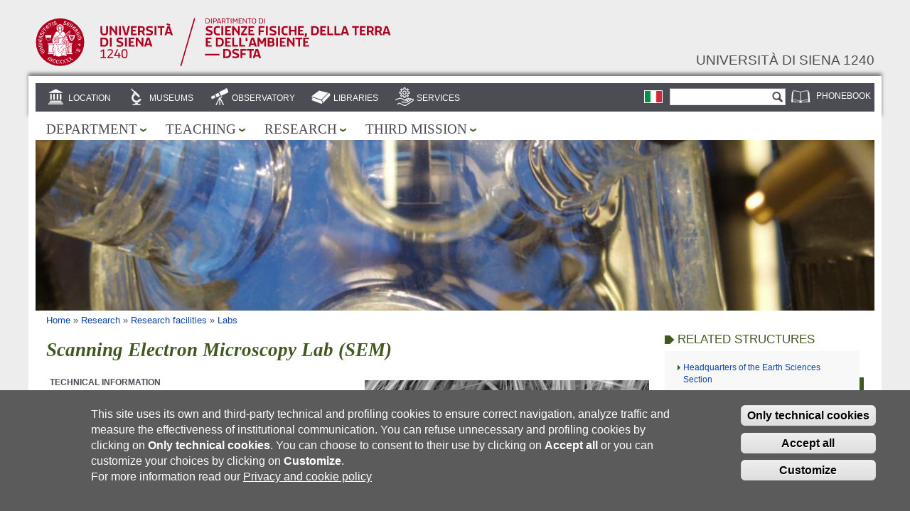

--- FILE ---
content_type: text/html; charset=utf-8
request_url: https://www.dsfta.unisi.it/en/research/labs-eng/scanning-electron-microscopy-lab-sem
body_size: 10601
content:
<!DOCTYPE html PUBLIC "-//W3C//DTD HTML+RDFa 1.1//EN">
<html lang="en" dir="ltr" version="HTML+RDFa 1.1"
  xmlns:content="http://purl.org/rss/1.0/modules/content/"
  xmlns:dc="http://purl.org/dc/terms/"
  xmlns:foaf="http://xmlns.com/foaf/0.1/"
  xmlns:og="http://ogp.me/ns#"
  xmlns:rdfs="http://www.w3.org/2000/01/rdf-schema#"
  xmlns:sioc="http://rdfs.org/sioc/ns#"
  xmlns:sioct="http://rdfs.org/sioc/types#"
  xmlns:skos="http://www.w3.org/2004/02/skos/core#"
  xmlns:xsd="http://www.w3.org/2001/XMLSchema#">
<head profile="http://www.w3.org/1999/xhtml/vocab">
  <meta http-equiv="Content-Type" content="text/html; charset=utf-8" />
<meta name="Generator" content="Drupal 7 (http://drupal.org)" />
<link rel="canonical" href="/en/research/labs-eng/scanning-electron-microscopy-lab-sem" />
<link rel="shortlink" href="/en/node/757" />
<link rel="shortcut icon" href="https://www.dsfta.unisi.it/unisi.ico" type="image/vnd.microsoft.icon" />
<script type="text/javascript">window.YETT_BLACKLIST = [/facebook/];</script><script type="text/javascript" src="/sites/all/modules/contrib/euccx/js/yett.min.js"></script><meta name="viewport" content="width=device-width, initial-scale=1, maximum-scale=2, minimum-scale=1, user-scalable=yes" />
  <title>Scanning Electron Microscopy Lab (SEM) | Department of physical sciences, earth and  Environment</title>  
  <style type="text/css" media="all">
@import url("https://www.dsfta.unisi.it/modules/system/system.base.css?swi6vg");
@import url("https://www.dsfta.unisi.it/modules/system/system.messages.css?swi6vg");
</style>
<style type="text/css" media="screen">
@import url("https://www.dsfta.unisi.it/sites/all/libraries/shadowbox/shadowbox.css?swi6vg");
</style>
<style type="text/css" media="print">
<!--/*--><![CDATA[/*><!--*/
#sb-container{position:relative;}#sb-overlay{display:none;}#sb-wrapper{position:relative;top:0;left:0;}#sb-loading{display:none;}

/*]]>*/-->
</style>
<style type="text/css" media="all">
@import url("https://www.dsfta.unisi.it/sites/all/modules/contrib/date/date_api/date.css?swi6vg");
@import url("https://www.dsfta.unisi.it/sites/all/modules/contrib/date/date_popup/themes/datepicker.1.7.css?swi6vg");
@import url("https://www.dsfta.unisi.it/sites/all/modules/contrib/date/date_repeat_field/date_repeat_field.css?swi6vg");
@import url("https://www.dsfta.unisi.it/sites/all/modules/contrib/om_maximenu/css/om_maximenu.css?swi6vg");
@import url("https://www.dsfta.unisi.it/modules/search/search.css?swi6vg");
@import url("https://www.dsfta.unisi.it/sites/all/modules/custom/social_feds/social_feds.css?swi6vg");
@import url("https://www.dsfta.unisi.it/modules/user/user.css?swi6vg");
@import url("https://www.dsfta.unisi.it/sites/all/modules/contrib/extlink/extlink.css?swi6vg");
</style>
<style type="text/css" media="all">
@import url("https://www.dsfta.unisi.it/sites/all/modules/contrib/ctools/css/ctools.css?swi6vg");
@import url("https://www.dsfta.unisi.it/sites/all/modules/contrib/files_undo_remove/files_undo_remove.css?swi6vg");
@import url("https://www.dsfta.unisi.it/sites/all/modules/contrib/jquerymenu/jquerymenu.css?swi6vg");
@import url("https://www.dsfta.unisi.it/modules/locale/locale.css?swi6vg");
@import url("https://www.dsfta.unisi.it/sites/all/modules/contrib/eu_cookie_compliance/css/eu_cookie_compliance.css?swi6vg");
@import url("https://www.dsfta.unisi.it/sites/all/modules/contrib/field_collection/field_collection.theme.css?swi6vg");
@import url("https://www.dsfta.unisi.it/sites/st01/files/ctools/css/6d4739e8885660c8ba410d6c938d0f38.css?swi6vg");
</style>
<style type="text/css" media="all">
@import url("https://www.dsfta.unisi.it/sites/st01/files/color/unisi_struttura-cc89c37c/color.css?swi6vg");
@import url("https://www.dsfta.unisi.it/sites/all/themes/unisi_struttura/css/eu_cookie.css?swi6vg");
</style>
<style type="text/css" media="all">
@import url("https://www.dsfta.unisi.it/sites/all/themes/omega/alpha/css/alpha-reset.css?swi6vg");
@import url("https://www.dsfta.unisi.it/sites/all/themes/omega/alpha/css/alpha-mobile.css?swi6vg");
@import url("https://www.dsfta.unisi.it/sites/all/themes/omega/alpha/css/alpha-alpha.css?swi6vg");
@import url("https://www.dsfta.unisi.it/sites/all/themes/omega/omega/css/formalize.css?swi6vg");
@import url("https://www.dsfta.unisi.it/sites/all/themes/omega/omega/css/omega-branding.css?swi6vg");
@import url("https://www.dsfta.unisi.it/sites/all/themes/omega/omega/css/omega-menu.css?swi6vg");
@import url("https://www.dsfta.unisi.it/sites/all/themes/omega/omega/css/omega-forms.css?swi6vg");
@import url("https://www.dsfta.unisi.it/sites/all/themes/omega/omega/css/omega-visuals.css?swi6vg");
@import url("https://www.dsfta.unisi.it/sites/all/themes/unisi_struttura/css/text-unisi.css?swi6vg");
@import url("https://www.dsfta.unisi.it/sites/all/themes/unisi_struttura/css/global.css?swi6vg");
</style>
<style type="text/css" media="all">
<!--/*--><![CDATA[/*><!--*/
#region-preface-first .region-inner{background-image:url('https://www.dsfta.unisi.it/sites/st01/files/styles/pagina/public/background/dsfta_ricerca2_1180x240.jpg?itok=OxLSyQcL');background-size:cover;}

/*]]>*/-->
</style>

<!--[if (lt IE 9)&(!IEMobile)]>
<style type="text/css" media="all">
@import url("https://www.dsfta.unisi.it/sites/all/themes/unisi_struttura/css/unisi-struttura-alpha-default.css?swi6vg");
@import url("https://www.dsfta.unisi.it/sites/all/themes/unisi_struttura/css/unisi-struttura-alpha-default-normal.css?swi6vg");
@import url("https://www.dsfta.unisi.it/sites/all/themes/omega/alpha/css/grid/alpha_default/normal/alpha-default-normal-12.css?swi6vg");
</style>
<![endif]-->

<!--[if gte IE 9]><!-->
<style type="text/css" media="all and (min-width: 740px) and (min-device-width: 740px), (max-device-width: 800px) and (min-width: 740px) and (orientation:landscape)">
@import url("https://www.dsfta.unisi.it/sites/all/themes/unisi_struttura/css/unisi-struttura-alpha-default.css?swi6vg");
@import url("https://www.dsfta.unisi.it/sites/all/themes/unisi_struttura/css/unisi-struttura-alpha-default-narrow.css?swi6vg");
@import url("https://www.dsfta.unisi.it/sites/all/themes/omega/alpha/css/grid/alpha_default/narrow/alpha-default-narrow-12.css?swi6vg");
</style>
<!--<![endif]-->

<!--[if gte IE 9]><!-->
<style type="text/css" media="all and (min-width: 980px) and (min-device-width: 980px), all and (max-device-width: 1024px) and (min-width: 1024px) and (orientation:landscape)">
@import url("https://www.dsfta.unisi.it/sites/all/themes/unisi_struttura/css/unisi-struttura-alpha-default.css?swi6vg");
@import url("https://www.dsfta.unisi.it/sites/all/themes/unisi_struttura/css/unisi-struttura-alpha-default-normal.css?swi6vg");
@import url("https://www.dsfta.unisi.it/sites/all/themes/omega/alpha/css/grid/alpha_default/normal/alpha-default-normal-12.css?swi6vg");
</style>
<!--<![endif]-->

<!--[if gte IE 9]><!-->
<style type="text/css" media="all and (min-width: 1220px)">
@import url("https://www.dsfta.unisi.it/sites/all/themes/unisi_struttura/css/unisi-struttura-alpha-default.css?swi6vg");
@import url("https://www.dsfta.unisi.it/sites/all/themes/unisi_struttura/css/unisi-struttura-alpha-default-wide.css?swi6vg");
@import url("https://www.dsfta.unisi.it/sites/all/themes/omega/alpha/css/grid/alpha_default/wide/alpha-default-wide-12.css?swi6vg");
</style>
<!--<![endif]-->
  <script type="text/javascript" src="https://www.dsfta.unisi.it/sites/all/libraries/respondjs/respond.min.js?swi6vg"></script>
<script type="text/javascript" src="https://www.dsfta.unisi.it/sites/all/modules/contrib/jquery_update/replace/jquery/1.10/jquery.min.js?v=1.10.2"></script>
<script type="text/javascript" src="https://www.dsfta.unisi.it/misc/jquery-extend-3.4.0.js?v=1.10.2"></script>
<script type="text/javascript" src="https://www.dsfta.unisi.it/misc/jquery-html-prefilter-3.5.0-backport.js?v=1.10.2"></script>
<script type="text/javascript" src="https://www.dsfta.unisi.it/misc/jquery.once.js?v=1.2"></script>
<script type="text/javascript" src="https://www.dsfta.unisi.it/misc/drupal.js?swi6vg"></script>
<script type="text/javascript" src="https://www.dsfta.unisi.it/sites/all/libraries/shadowbox/shadowbox.js?v=3.0.3"></script>
<script type="text/javascript" src="https://www.dsfta.unisi.it/sites/all/modules/contrib/shadowbox/shadowbox_auto.js?v=3.0.3"></script>
<script type="text/javascript" src="https://www.dsfta.unisi.it/sites/all/modules/contrib/jquery_update/replace/ui/external/jquery.cookie.js?v=67fb34f6a866c40d0570"></script>
<script type="text/javascript" src="https://www.dsfta.unisi.it/sites/all/modules/contrib/jquery_update/replace/misc/jquery.form.min.js?v=2.69"></script>
<script type="text/javascript" src="https://www.dsfta.unisi.it/misc/ajax.js?v=7.81"></script>
<script type="text/javascript" src="https://www.dsfta.unisi.it/sites/all/modules/contrib/jquery_update/js/jquery_update.js?v=0.0.1"></script>
<script type="text/javascript" src="https://www.dsfta.unisi.it/sites/all/modules/contrib/om_maximenu/js/om_maximenu.js?swi6vg"></script>
<script type="text/javascript" src="https://www.dsfta.unisi.it/sites/all/modules/contrib/extlink/extlink.js?swi6vg"></script>
<script type="text/javascript" src="https://www.dsfta.unisi.it/sites/all/modules/contrib/files_undo_remove/files_undo_remove.js?swi6vg"></script>
<script type="text/javascript" src="https://www.dsfta.unisi.it/sites/all/modules/contrib/jquerymenu/jquerymenu.js?swi6vg"></script>
<script type="text/javascript" src="https://www.dsfta.unisi.it/sites/all/libraries/modernizr/modernizr.js?swi6vg"></script>
<script type="text/javascript" src="https://www.dsfta.unisi.it/sites/all/modules/contrib/views/js/base.js?swi6vg"></script>
<script type="text/javascript" src="https://www.dsfta.unisi.it/misc/progress.js?v=7.81"></script>
<script type="text/javascript" src="https://www.dsfta.unisi.it/sites/all/modules/contrib/views/js/ajax_view.js?swi6vg"></script>
<script type="text/javascript" src="https://www.dsfta.unisi.it/sites/all/themes/unisi_struttura/../../../../misc/form.js?swi6vg"></script>
<script type="text/javascript" src="https://www.dsfta.unisi.it/sites/all/themes/unisi_struttura/../../../../misc/collapse.js?swi6vg"></script>
<script type="text/javascript" src="https://www.dsfta.unisi.it/sites/all/themes/omega/omega/js/jquery.formalize.js?swi6vg"></script>
<script type="text/javascript" src="https://www.dsfta.unisi.it/sites/all/themes/omega/omega/js/omega-mediaqueries.js?swi6vg"></script>
<script type="text/javascript" src="https://www.dsfta.unisi.it/sites/all/themes/omega/omega/js/omega-equalheights.js?swi6vg"></script>
<script type="text/javascript">
<!--//--><![CDATA[//><!--

          Shadowbox.path = "/sites/all/libraries/shadowbox/";
        
//--><!]]>
</script>
<script type="text/javascript">
<!--//--><![CDATA[//><!--
jQuery.extend(Drupal.settings, {"basePath":"\/","pathPrefix":"en\/","ajaxPageState":{"theme":"unisi_struttura","theme_token":"nK9Kw68P5xhvL9HxNtTxONuPMcLz_yiKx0LqQjz2eg4","jquery_version":"1.10","js":{"0":1,"sites\/all\/modules\/contrib\/eu_cookie_compliance\/js\/eu_cookie_compliance.js":1,"sites\/all\/modules\/contrib\/euccx\/js\/euccx.js":1,"sites\/all\/libraries\/respondjs\/respond.min.js":1,"sites\/all\/modules\/contrib\/jquery_update\/replace\/jquery\/1.10\/jquery.min.js":1,"misc\/jquery-extend-3.4.0.js":1,"misc\/jquery-html-prefilter-3.5.0-backport.js":1,"misc\/jquery.once.js":1,"misc\/drupal.js":1,"sites\/all\/libraries\/shadowbox\/shadowbox.js":1,"sites\/all\/modules\/contrib\/shadowbox\/shadowbox_auto.js":1,"sites\/all\/modules\/contrib\/jquery_update\/replace\/ui\/external\/jquery.cookie.js":1,"sites\/all\/modules\/contrib\/jquery_update\/replace\/misc\/jquery.form.min.js":1,"misc\/ajax.js":1,"sites\/all\/modules\/contrib\/jquery_update\/js\/jquery_update.js":1,"sites\/all\/modules\/contrib\/om_maximenu\/js\/om_maximenu.js":1,"sites\/all\/modules\/contrib\/extlink\/extlink.js":1,"sites\/all\/modules\/contrib\/files_undo_remove\/files_undo_remove.js":1,"sites\/all\/modules\/contrib\/jquerymenu\/jquerymenu.js":1,"sites\/all\/libraries\/modernizr\/modernizr.js":1,"sites\/all\/modules\/contrib\/views\/js\/base.js":1,"misc\/progress.js":1,"sites\/all\/modules\/contrib\/views\/js\/ajax_view.js":1,"sites\/all\/themes\/unisi_struttura\/..\/..\/..\/..\/misc\/form.js":1,"sites\/all\/themes\/unisi_struttura\/..\/..\/..\/..\/misc\/collapse.js":1,"sites\/all\/themes\/omega\/omega\/js\/jquery.formalize.js":1,"sites\/all\/themes\/omega\/omega\/js\/omega-mediaqueries.js":1,"sites\/all\/themes\/omega\/omega\/js\/omega-equalheights.js":1,"1":1},"css":{"modules\/system\/system.base.css":1,"modules\/system\/system.messages.css":1,"sites\/all\/libraries\/shadowbox\/shadowbox.css":1,"0":1,"sites\/all\/modules\/contrib\/date\/date_api\/date.css":1,"sites\/all\/modules\/contrib\/date\/date_popup\/themes\/datepicker.1.7.css":1,"sites\/all\/modules\/contrib\/date\/date_repeat_field\/date_repeat_field.css":1,"sites\/all\/modules\/contrib\/om_maximenu\/css\/om_maximenu.css":1,"modules\/search\/search.css":1,"sites\/all\/modules\/custom\/social_feds\/social_feds.css":1,"modules\/user\/user.css":1,"sites\/all\/modules\/contrib\/extlink\/extlink.css":1,"sites\/all\/modules\/contrib\/ctools\/css\/ctools.css":1,"sites\/all\/modules\/contrib\/files_undo_remove\/files_undo_remove.css":1,"sites\/all\/modules\/contrib\/jquerymenu\/jquerymenu.css":1,"modules\/locale\/locale.css":1,"sites\/all\/modules\/contrib\/eu_cookie_compliance\/css\/eu_cookie_compliance.css":1,"sites\/all\/modules\/contrib\/field_collection\/field_collection.theme.css":1,"public:\/\/ctools\/css\/6d4739e8885660c8ba410d6c938d0f38.css":1,"sites\/all\/themes\/unisi_struttura\/css\/color.css":1,"sites\/all\/themes\/unisi_struttura\/css\/eu_cookie.css":1,"sites\/all\/themes\/omega\/alpha\/css\/alpha-reset.css":1,"sites\/all\/themes\/omega\/alpha\/css\/alpha-mobile.css":1,"sites\/all\/themes\/omega\/alpha\/css\/alpha-alpha.css":1,"sites\/all\/themes\/omega\/omega\/css\/formalize.css":1,"sites\/all\/themes\/omega\/omega\/css\/omega-branding.css":1,"sites\/all\/themes\/omega\/omega\/css\/omega-menu.css":1,"sites\/all\/themes\/omega\/omega\/css\/omega-forms.css":1,"sites\/all\/themes\/omega\/omega\/css\/omega-visuals.css":1,"sites\/all\/themes\/unisi_struttura\/css\/text-unisi.css":1,"sites\/all\/themes\/unisi_struttura\/css\/global.css":1,"1":1,"ie::normal::sites\/all\/themes\/unisi_struttura\/css\/unisi-struttura-alpha-default.css":1,"ie::normal::sites\/all\/themes\/unisi_struttura\/css\/unisi-struttura-alpha-default-normal.css":1,"ie::normal::sites\/all\/themes\/omega\/alpha\/css\/grid\/alpha_default\/normal\/alpha-default-normal-12.css":1,"narrow::sites\/all\/themes\/unisi_struttura\/css\/unisi-struttura-alpha-default.css":1,"narrow::sites\/all\/themes\/unisi_struttura\/css\/unisi-struttura-alpha-default-narrow.css":1,"sites\/all\/themes\/omega\/alpha\/css\/grid\/alpha_default\/narrow\/alpha-default-narrow-12.css":1,"normal::sites\/all\/themes\/unisi_struttura\/css\/unisi-struttura-alpha-default.css":1,"normal::sites\/all\/themes\/unisi_struttura\/css\/unisi-struttura-alpha-default-normal.css":1,"sites\/all\/themes\/omega\/alpha\/css\/grid\/alpha_default\/normal\/alpha-default-normal-12.css":1,"wide::sites\/all\/themes\/unisi_struttura\/css\/unisi-struttura-alpha-default.css":1,"wide::sites\/all\/themes\/unisi_struttura\/css\/unisi-struttura-alpha-default-wide.css":1,"sites\/all\/themes\/omega\/alpha\/css\/grid\/alpha_default\/wide\/alpha-default-wide-12.css":1}},"jquerymenu":{"hover":0,"animate":1,"edit_link":0,"click_to_expand":1},"modernizrPath":false,"modernizrServerside":false,"shadowbox":{"animate":true,"animateFade":true,"animSequence":"wh","auto_enable_all_images":0,"auto_gallery":0,"autoplayMovies":true,"continuous":false,"counterLimit":10,"counterType":"default","displayCounter":true,"displayNav":true,"enableKeys":true,"fadeDuration":0.35,"handleOversize":"resize","handleUnsupported":"link","initialHeight":160,"initialWidth":320,"language":"en","modal":false,"overlayColor":"#000","overlayOpacity":0.8,"resizeDuration":0.55,"showMovieControls":true,"slideshowDelay":0,"viewportPadding":20,"useSizzle":false},"views":{"ajax_path":"\/en\/views\/ajax","ajaxViews":{"views_dom_id:88caebe66fef07b5b1126292154079f5":{"view_name":"avvisi","view_display_id":"block_3","view_args":"757","view_path":"node\/757","view_base_path":null,"view_dom_id":"88caebe66fef07b5b1126292154079f5","pager_element":0}}},"urlIsAjaxTrusted":{"\/en\/views\/ajax":true,"\/en\/research\/labs-eng\/scanning-electron-microscopy-lab-sem":true},"eu_cookie_compliance":{"cookie_policy_version":"1.0.0","popup_enabled":1,"popup_agreed_enabled":0,"popup_hide_agreed":0,"popup_clicking_confirmation":0,"popup_scrolling_confirmation":0,"popup_html_info":"\u003Cdiv\u003E  \n  \u003Cdiv class =\u0022popup-content info\u0022\u003E\n    \u003Cdiv id=\u0022popup-text\u0022\u003E\n      \u003Cdiv class=\u0022bannercookie\u0022\u003E\n\u003Cdiv aria-label=\u0022informativa breve dei cookie\u0022 role=\u0022region\u0022\u003E\n\u003Cp\u003EThis site uses its own and third-party technical and profiling cookies to ensure correct navigation, analyze traffic and measure the effectiveness of institutional communication.\u003C\/p\u003E\n\u003Cp\u003EYou can refuse unnecessary and profiling cookies\u00a0by clicking on \u003Cstrong\u003E Only technical cookies\u003C\/strong\u003E.\u003C\/p\u003E\n\u003Cp\u003EYou can choose to consent to their use by clicking on \u003Cstrong\u003EAccept all\u003C\/strong\u003E or you can customize your choices by clicking on \u003Cstrong\u003ECustomize\u003C\/strong\u003E.\u003C\/p\u003E\n\u003C\/div\u003E\n\u003Cdiv aria-label=\u0022privacy e cookie policy\u0022 role=\u0022region\u0022\u003E\n\u003Cp\u003EFor more information read our \u003Ca href=\u0022https:\/\/www.unisi.it\/ateneo\/adempimenti\/privacy\u0022 target=\u0022_blank\u0022\u003E Privacy and cookie policy \u003C\/a\u003E\u003C\/p\u003E\n\u003C\/div\u003E\n\u003C\/div\u003E\n\u003Cp\u003E\u00a0\u003C\/p\u003E\n    \u003C\/div\u003E\n    \u003Cdiv id=\u0022popup-buttons\u0022\u003E        \n        \n      \u003Cbutton type=\u0022button\u0022 class=\u0022decline-button eu-cookie-compliance-default-button\u0022 \u003EOnly technical cookies\u003C\/button\u003E                \n      \u003Cbutton type=\u0022button\u0022 class=\u0022agree-button eu-cookie-compliance-default-button\u0022\u003EAccept all\u003C\/button\u003E\n              \u003Cbutton type=\u0022button\u0022 class=\u0022find-more-button eu-cookie-compliance-more-button euccx-disable-all disagree-button eu-cookie-compliance-default-button\u0022\u003ECustomize\u003C\/button\u003E\n          \u003C\/div\u003E\n  \u003C\/div\u003E\n\u003C\/div\u003E","use_mobile_message":false,"mobile_popup_html_info":"  \n\u003Cdiv\u003E  \n  \u003Cdiv class =\u0022popup-content info\u0022\u003E\n    \u003Cdiv id=\u0022popup-text\u0022\u003E\n          \u003C\/div\u003E\n    \u003Cdiv id=\u0022popup-buttons\u0022\u003E        \n        \n      \u003Cbutton type=\u0022button\u0022 class=\u0022decline-button eu-cookie-compliance-default-button\u0022 \u003EOnly technical cookies\u003C\/button\u003E                \n      \u003Cbutton type=\u0022button\u0022 class=\u0022agree-button eu-cookie-compliance-default-button\u0022\u003EAccept all\u003C\/button\u003E\n              \u003Cbutton type=\u0022button\u0022 class=\u0022find-more-button eu-cookie-compliance-more-button euccx-disable-all disagree-button eu-cookie-compliance-default-button\u0022\u003ECustomize\u003C\/button\u003E\n          \u003C\/div\u003E\n  \u003C\/div\u003E\n\u003C\/div\u003E\n","mobile_breakpoint":"768","popup_html_agreed":"\u003Cdiv\u003E\n  \u003Cdiv class=\u0022popup-content agreed\u0022\u003E\n    \u003Cdiv id=\u0022popup-text\u0022\u003E\n      \u003Cp\u003EThank you for accepting cookies\n\u003C\/p\u003E\u003Cp\u003EYou can now hide this message or find out more about cookies.\u003C\/p\u003E\n    \u003C\/div\u003E\n    \u003Cdiv id=\u0022popup-buttons\u0022\u003E\n      \u003Cbutton type=\u0022button\u0022 class=\u0022hide-popup-button eu-cookie-compliance-hide-button\u0022\u003ENascondi\u003C\/button\u003E\n              \u003Cbutton type=\u0022button\u0022 class=\u0022find-more-button eu-cookie-compliance-more-button-thank-you\u0022 \u003EInfo\u003C\/button\u003E\n          \u003C\/div\u003E\n  \u003C\/div\u003E\n\u003C\/div\u003E","popup_use_bare_css":false,"popup_height":"auto","popup_width":"100%","popup_delay":1000,"popup_link":"\/en\/cookiesettings","popup_link_new_window":1,"popup_position":null,"fixed_top_position":1,"popup_language":"en","store_consent":false,"better_support_for_screen_readers":0,"reload_page":0,"domain":"","domain_all_sites":0,"popup_eu_only_js":0,"cookie_lifetime":"100","cookie_session":false,"disagree_do_not_show_popup":0,"method":"default","allowed_cookies":"","withdraw_markup":"\u003Cbutton type=\u0022button\u0022 class=\u0022eu-cookie-withdraw-tab\u0022\u003EPrivacy settings\u003C\/button\u003E\n\u003Cdiv class=\u0022eu-cookie-withdraw-banner\u0022\u003E\n  \u003Cdiv class=\u0022popup-content info\u0022\u003E\n    \u003Cdiv id=\u0022popup-text\u0022\u003E\n      \u003Cp\u003EWe use cookies on this site to enhance your user experience\n\u003C\/p\u003E\u003Cp\u003EYou have given your consent for us to set cookies.\u003C\/p\u003E\n    \u003C\/div\u003E\n    \u003Cdiv id=\u0022popup-buttons\u0022\u003E\n      \u003Cbutton type=\u0022button\u0022 class=\u0022eu-cookie-withdraw-button\u0022\u003EWithdraw consent\u003C\/button\u003E\n    \u003C\/div\u003E\n  \u003C\/div\u003E\n\u003C\/div\u003E\n","withdraw_enabled":false,"withdraw_button_on_info_popup":1,"cookie_categories":[],"cookie_categories_details":[],"enable_save_preferences_button":1,"cookie_name":"","cookie_value_disagreed":"0","cookie_value_agreed_show_thank_you":"1","cookie_value_agreed":"2","containing_element":"body","automatic_cookies_removal":1},"extlink":{"extTarget":"_blank","extClass":0,"extLabel":"(link is external)","extImgClass":0,"extIconPlacement":"append","extSubdomains":1,"extExclude":"","extInclude":"","extCssExclude":"","extCssExplicit":"","extAlert":0,"extAlertText":"This link will take you to an external web site. We are not responsible for their content.","mailtoClass":"mailto","mailtoLabel":"(link sends e-mail)"},"euccx":{"plugins":{"fbpixel":{"blacklist":["\/facebook\/"]}},"unticked":1,"dab":1},"ogContext":{"groupType":"node","gid":"373"},"omega":{"layouts":{"primary":"normal","order":["narrow","normal","wide"],"queries":{"narrow":"all and (min-width: 740px) and (min-device-width: 740px), (max-device-width: 800px) and (min-width: 740px) and (orientation:landscape)","normal":"all and (min-width: 980px) and (min-device-width: 980px), all and (max-device-width: 1024px) and (min-width: 1024px) and (orientation:landscape)","wide":"all and (min-width: 1220px)"}}}});
//--><!]]>
</script>
  <!--[if lt IE 9]><script src="http://html5shiv.googlecode.com/svn/trunk/html5.js"></script><![endif]-->
</head>
<body class="html not-front not-logged-in page-node page-node- page-node-757 node-type-pagina-area0 pagina-base og-context og-context-node og-context-node-373 i18n-en context-research page-default palette-verde">
  <div id="skip-link">
    <a href="#main-content" class="element-invisible element-focusable">Skip to main content</a>
  </div>
  <div class="region region-page-top" id="region-page-top">
  <div class="region-inner region-page-top-inner">
      </div>
</div>  <div class="page clearfix" id="page">
      <header id="section-header" class="section section-header">
  <div id="zone-branding-wrapper" class="zone-wrapper zone-branding-wrapper clearfix">  
  <div id="zone-branding" class="zone zone-branding clearfix container-12">
    <div class="grid-12 region region-branding" id="region-branding">
  <div class="region-inner region-branding-inner">
        <div class="branding-data clearfix">
            <div class="logo-img">


    <a class="active" title="Home page" href="/">
        <img id="logo" src="/sites/all/themes/unisi_struttura/loghi/logo_dsfta_testata.svg" alt="Logo del dipartimento" title="Logo del dipartimento">
    </a>

      </div>
                        <hgroup class="site-name-slogan">        
                                <h2 class="site-name"><a href="/en" title="Home">Department of physical sciences, earth and  Environment</a></h2>
                                <h6 class="site-slogan"><a href="https://www.unisi.it/" alt="Università di siena 1240" title="Università di siena 1240">Università di siena 1240</a></h6>
              </hgroup>
          </div>
          </div>
</div>
  </div>
</div><div id="zone-user-wrapper" class="zone-wrapper zone-user-wrapper clearfix">  
  <div id="zone-user" class="zone zone-user clearfix container-12">
    <div class="grid-12 region region-user-second" id="region-user-second">
  <div class="region-inner region-user-second-inner">
    <div class="block block-menu block-menu-utilita block-menu-menu-utilita odd block-without-title" id="block-menu-menu-utilita">
  <div class="block-inner clearfix">
                
    <div class="content clearfix">
      <ul class="menu"><li class="first last leaf"><a href="https://rubrica.unisi.it/it" title="">Phonebook</a></li>
</ul>    </div>
  </div>
</div><div class="block block-search block-form block-search-form even block-without-title" id="block-search-form">
  <div class="block-inner clearfix">
                
    <div class="content clearfix">
      <form action="/en/research/labs-eng/scanning-electron-microscopy-lab-sem" method="post" id="search-block-form" accept-charset="UTF-8"><div><div class="container-inline">
      <h2 class="element-invisible">Search form</h2>
    <div class="form-item form-type-textfield form-item-search-block-form">
  <label class="element-invisible" for="edit-search-block-form--2">Search </label>
 <input title="Enter the terms you wish to search for." type="text" id="edit-search-block-form--2" name="search_block_form" value="" size="15" maxlength="128" class="form-text" />
</div>
<div class="form-actions form-wrapper" id="edit-actions"><input type="submit" id="edit-submit" name="op" value="Search" class="form-submit" /></div><input type="hidden" name="form_build_id" value="form-UErQoDtKrJvcICB1MebsUoCuwS9GQJne4es-NMD3xOI" />
<input type="hidden" name="form_id" value="search_block_form" />
</div>
</div></form>    </div>
  </div>
</div><div class="block block-locale block-language block-locale-language odd block-without-title" id="block-locale-language">
  <div class="block-inner clearfix">
                
    <div class="content clearfix">
      <ul class="language-switcher-locale-url"><li class="it first"><a href="/it/ricerca/laboratori/laboratorio-di-microscopia-elettronica-scansione-sem" class="language-link" xml:lang="it" title="Laboratorio di Microscopia Elettronica a Scansione (SEM)"><img class="language-icon" typeof="foaf:Image" src="https://www.dsfta.unisi.it/sites/all/modules/contrib/languageicons/flags/it.png" width="24" height="16" alt="Italiano" title="Italiano" /></a></li><li class="en last active"><a href="/en/research/labs-eng/scanning-electron-microscopy-lab-sem" class="language-link active" xml:lang="en" title="Scanning Electron Microscopy Lab (SEM)"><img class="language-icon" typeof="foaf:Image" src="https://www.dsfta.unisi.it/sites/all/modules/contrib/languageicons/flags/en.png" width="24" height="16" alt="English" title="English" /></a></li></ul>    </div>
  </div>
</div><div class="block block-views block-home-tipi-strutture-block block-views-home-tipi-strutture-block even block-without-title" id="block-views-home-tipi-strutture-block">
  <div class="block-inner clearfix">
                
    <div class="content clearfix">
      <div class="view view-home-tipi-strutture view-id-home_tipi_strutture view-display-id-block view-dom-id-60276b35971486b95332615c856bce32">
        
  
  
      <div class="view-content">
      <div class="item-list">    <ul>          <li class="views-row views-row-1 views-row-odd views-row-first">  
  <span class="views-field views-field-field-icona">        <span class="field-content"><a href="/en/location"><img typeof="foaf:Image" src="https://www.dsfta.unisi.it/sites/st01/files/strutture/icone/sedi_0.png" width="28" height="28" alt="" /></a></span>  </span>  
  <span class="views-field views-field-name">        <span class="field-content"><a href="/en/location">Location</a></span>  </span></li>
          <li class="views-row views-row-2 views-row-even">  
  <span class="views-field views-field-field-icona">        <span class="field-content"><a href="/en/taxonomy/term/312"><img typeof="foaf:Image" src="https://www.dsfta.unisi.it/sites/st01/files/strutture/icone/laboratori_2.png" width="28" height="28" alt="Museums" /></a></span>  </span>  
  <span class="views-field views-field-name">        <span class="field-content"><a href="/en/taxonomy/term/312">Museums</a></span>  </span></li>
          <li class="views-row views-row-3 views-row-odd">  
  <span class="views-field views-field-field-icona">        <span class="field-content"><a href="/en/observatory"><img typeof="foaf:Image" src="https://www.dsfta.unisi.it/sites/st01/files/strutture/icone/telescopio_0.png" width="28" height="28" alt="Observatory" /></a></span>  </span>  
  <span class="views-field views-field-name">        <span class="field-content"><a href="/en/observatory">Observatory</a></span>  </span></li>
          <li class="views-row views-row-4 views-row-even">  
  <span class="views-field views-field-field-icona">        <span class="field-content"><a href="/en/libraries"><img typeof="foaf:Image" src="https://www.dsfta.unisi.it/sites/st01/files/strutture/icone/biblioteche_1.png" width="28" height="28" alt="" /></a></span>  </span>  
  <span class="views-field views-field-name">        <span class="field-content"><a href="/en/libraries">Libraries</a></span>  </span></li>
          <li class="views-row views-row-5 views-row-odd views-row-last">  
  <span class="views-field views-field-field-icona">        <span class="field-content"><a href="/en/services"><img typeof="foaf:Image" src="https://www.dsfta.unisi.it/sites/st01/files/strutture/icone/icona_servizi_0.png" width="28" height="28" alt="Services" /></a></span>  </span>  
  <span class="views-field views-field-name">        <span class="field-content"><a href="/en/services">Services</a></span>  </span></li>
      </ul></div>    </div>
  
  
  
  
  
  
</div>    </div>
  </div>
</div>  </div>
</div>  </div>
</div><div id="zone-menu-wrapper" class="zone-wrapper zone-menu-wrapper clearfix">  
  <div id="zone-menu" class="zone zone-menu clearfix container-12">
    <div class="grid-12 region region-menu" id="region-menu">
  <div class="region-inner region-menu-inner">
        <div class="block block-om-maximenu block-om-maximenu-4 block-om-maximenu-om-maximenu-4 odd block-without-title" id="block-om-maximenu-om-maximenu-4">
  <div class="block-inner clearfix">
                
    <div class="content clearfix">
       

  <div id="om-maximenu-aree---inglese" class="om-maximenu om-maximenu-bubble om-maximenu-block om-maximenu-row om-maximenu-block-down code-om-u1-1597738530">     
            

<div id="om-menu-aree---inglese-ul-wrapper" class="om-menu-ul-wrapper">
  <ul id="om-menu-aree---inglese" class="om-menu">
                  

   
  <li id="om-leaf-om-u1-1597738530-1" class="om-leaf first leaf-department">   
    <a  class="om-link  link-department" href="/en/department">Department</a>      <div class="om-maximenu-content om-maximenu-content-nofade closed">
    <div class="om-maximenu-top">
      <div class="om-maximenu-top-left"></div>
      <div class="om-maximenu-top-right"></div>
    </div><!-- /.om-maximenu-top --> 
    <div class="om-maximenu-middle">
      <div class="om-maximenu-middle-left">
        <div class="om-maximenu-middle-right">
           

<div class="block block-menu_block block-menu_block-id-8 first last">           
      <div class="content"><div class="menu-block-wrapper menu-block-8 menu-name-menu-menu-area-1 parent-mlid-6508 menu-level-1">
  <ul class="menu"><li class="first leaf menu-mlid-7981"><a href="/en/department/presentation">Presentation</a></li>
<li class="leaf has-children menu-mlid-7684"><a href="/en/department/sections">Sections</a></li>
<li class="leaf has-children menu-mlid-7686"><a href="/en/department/people">People</a></li>
<li class="leaf has-children menu-mlid-7688"><a href="/en/department/administration">Administration</a></li>
<li class="leaf has-children menu-mlid-7689"><a href="/en/department/management">Management</a></li>
<li class="last leaf menu-mlid-8033"><a href="/en/department/job-opportunities">Job opportunities</a></li>
</ul></div>
</div>
  </div><!-- /.block -->





          <div class="om-clearfix"></div>
        </div><!-- /.om-maximenu-middle-right --> 
      </div><!-- /.om-maximenu-middle-left --> 
    </div><!-- /.om-maximenu-middle --> 
    <div class="om-maximenu-bottom">
      <div class="om-maximenu-bottom-left"></div>
      <div class="om-maximenu-bottom-right"></div>
    </div><!-- /.om-maximenu-bottom -->  
  </div><!-- /.om-maximenu-content -->  
 
      
  </li>
  
    
  

  
          
                  

   
  <li id="om-leaf-om-u1-1597738530-2" class="om-leaf leaf-teaching">   
    <a  class="om-link  link-teaching" href="/en/teaching">Teaching</a>      <div class="om-maximenu-content om-maximenu-content-nofade closed">
    <div class="om-maximenu-top">
      <div class="om-maximenu-top-left"></div>
      <div class="om-maximenu-top-right"></div>
    </div><!-- /.om-maximenu-top --> 
    <div class="om-maximenu-middle">
      <div class="om-maximenu-middle-left">
        <div class="om-maximenu-middle-right">
           

<div class="block block-menu_block block-menu_block-id-9 first last">           
      <div class="content"><div class="menu-block-wrapper menu-block-9 menu-name-menu-menu-area-2 parent-mlid-6519 menu-level-1">
  <ul class="menu"><li class="first leaf menu-mlid-9460"><a href="/en/teaching/orientation-and-tutoring">Orientation and tutoring</a></li>
<li class="leaf has-children menu-mlid-6725"><a href="/en/teaching/degree-courses">Degree Courses</a></li>
<li class="leaf menu-mlid-6794"><a href="/en/teaching/set-forms">Set of forms</a></li>
<li class="leaf has-children menu-mlid-6751"><a href="/en/teaching/postgraduate">Postgraduate</a></li>
<li class="leaf menu-mlid-6728"><a href="/en/teaching/study-abroad">Study abroad</a></li>
<li class="leaf menu-mlid-7843"><a href="/en/teaching/incoming-foreign-students">Incoming Foreign Students</a></li>
<li class="last leaf menu-mlid-7841"><a href="/en/teaching/students-office">Students Office</a></li>
</ul></div>
</div>
  </div><!-- /.block -->





          <div class="om-clearfix"></div>
        </div><!-- /.om-maximenu-middle-right --> 
      </div><!-- /.om-maximenu-middle-left --> 
    </div><!-- /.om-maximenu-middle --> 
    <div class="om-maximenu-bottom">
      <div class="om-maximenu-bottom-left"></div>
      <div class="om-maximenu-bottom-right"></div>
    </div><!-- /.om-maximenu-bottom -->  
  </div><!-- /.om-maximenu-content -->  
 
      
  </li>
  
    
  

  
          
                  

   
  <li id="om-leaf-om-u1-1597738530-3" class="om-leaf leaf-research">   
    <a  class="om-link  link-research" href="/en/research">Research</a>      <div class="om-maximenu-content om-maximenu-content-nofade closed">
    <div class="om-maximenu-top">
      <div class="om-maximenu-top-left"></div>
      <div class="om-maximenu-top-right"></div>
    </div><!-- /.om-maximenu-top --> 
    <div class="om-maximenu-middle">
      <div class="om-maximenu-middle-left">
        <div class="om-maximenu-middle-right">
           

<div class="block block-menu_block block-menu_block-id-10 first last">           
      <div class="content"><div class="menu-block-wrapper menu-block-10 menu-name-menu-menu-area-3 parent-mlid-6520 menu-level-1">
  <ul class="menu"><li class="first leaf menu-mlid-9409"><a href="/en/research/multisciplinary-research-activity-dsfta">Multisciplinary Research Activity of the DSFTA</a></li>
<li class="leaf menu-mlid-6730"><a href="/en/research/research-areas">Research Areas</a></li>
<li class="leaf has-children menu-mlid-9487"><a href="/en/research/research-projects">Research Projects</a></li>
<li class="last leaf has-children active-trail menu-mlid-9362"><a href="/en/research/research-facilities" class="active-trail">Research facilities</a></li>
</ul></div>
</div>
  </div><!-- /.block -->





          <div class="om-clearfix"></div>
        </div><!-- /.om-maximenu-middle-right --> 
      </div><!-- /.om-maximenu-middle-left --> 
    </div><!-- /.om-maximenu-middle --> 
    <div class="om-maximenu-bottom">
      <div class="om-maximenu-bottom-left"></div>
      <div class="om-maximenu-bottom-right"></div>
    </div><!-- /.om-maximenu-bottom -->  
  </div><!-- /.om-maximenu-content -->  
 
      
  </li>
  
    
  

  
          
                  

   
  <li id="om-leaf-om-u1-1597738530-4" class="om-leaf last leaf-third-mission">   
    <a  class="om-link  link-third-mission" href="/en/third-mission">Third mission</a>      <div class="om-maximenu-content om-maximenu-content-nofade closed">
    <div class="om-maximenu-top">
      <div class="om-maximenu-top-left"></div>
      <div class="om-maximenu-top-right"></div>
    </div><!-- /.om-maximenu-top --> 
    <div class="om-maximenu-middle">
      <div class="om-maximenu-middle-left">
        <div class="om-maximenu-middle-right">
           

<div class="block block-menu_block block-menu_block-id-12 first last">           
      <div class="content"><div class="menu-block-wrapper menu-block-12 menu-name-menu-servizi parent-mlid-6755 menu-level-1">
  <ul class="menu"><li class="first leaf menu-mlid-7779"><a href="/en/third-mission/collaborations-public-and-private-institutions-and-spinoff">Collaborations with public and private Institutions and Spinoff</a></li>
<li class="leaf has-children menu-mlid-9364"><a href="/en/third-mission/public-engagement">Public Engagement</a></li>
<li class="last leaf menu-mlid-9428"><a href="/en/third-mission/technological-transfer">Technological Transfer</a></li>
</ul></div>
</div>
  </div><!-- /.block -->





          <div class="om-clearfix"></div>
        </div><!-- /.om-maximenu-middle-right --> 
      </div><!-- /.om-maximenu-middle-left --> 
    </div><!-- /.om-maximenu-middle --> 
    <div class="om-maximenu-bottom">
      <div class="om-maximenu-bottom-left"></div>
      <div class="om-maximenu-bottom-right"></div>
    </div><!-- /.om-maximenu-bottom -->  
  </div><!-- /.om-maximenu-content -->  
 
      
  </li>
  
    
  

  
          
      </ul><!-- /.om-menu -->    
</div><!-- /.om-menu-ul-wrapper -->   



      </div><!-- /#om-maximenu-[menu name] -->   


    </div>
  </div>
</div>  </div>
</div>
  </div>
</div></header>    
      <section id="section-content" class="section section-content">
  <div id="zone-preface-wrapper" class="zone-wrapper zone-preface-wrapper clearfix">  
  <div id="zone-preface" class="zone zone-preface clearfix container-12">
    <div class="grid-12 region region-preface-first" id="region-preface-first">
  <div class="region-inner region-preface-first-inner">
      </div>
</div>  </div>
</div><div id="zone-content-wrapper" class="zone-wrapper zone-content-wrapper clearfix">  
  <div id="zone-content" class="zone zone-content clearfix container-12">    
          <div id="breadcrumb" class="grid-12"><h2 class="element-invisible">You are here</h2><div class="breadcrumb"><a href="/en">Home</a> » <a href="/en/research" title="">Research</a> » <a href="/en/research/research-facilities">Research facilities</a> » <a href="/en/research/research-facilities/labs">Labs</a></div></div>
        
        <div class="grid-9 region region-content" id="region-content">
  <div class="region-inner region-content-inner">
    <a id="main-content"></a>
                <h1 class="title" id="page-title">Scanning Electron Microscopy Lab (SEM)</h1>
                        <div class="block block-system block-main block-system-main odd block-without-title" id="block-system-main">
  <div class="block-inner clearfix">
                
    <div class="content clearfix">
      <article about="/en/research/labs-eng/scanning-electron-microscopy-lab-sem" typeof="sioc:Item foaf:Document" class="node node-pagina-area0 node-published node-not-promoted node-not-sticky author-sestini odd clearfix" id="node-pagina-area0-757">
        <span property="dc:title" content="Scanning Electron Microscopy Lab (SEM)" class="rdf-meta element-hidden"></span>    
  
  <div class="content clearfix">
    <div class="field-collection-container clearfix"><div class="field field-name-field-paragrafo field-type-field-collection field-label-hidden"><div class="field-items"><div class="field-item even"><div class="field-collection-view clearfix view-mode-full"><div class="entity entity-field-collection-item field-collection-item-field-paragrafo  img_right clearfix" about="/en/field-collection/field-paragrafo/522" typeof="" class="entity entity-field-collection-item field-collection-item-field-paragrafo">
  <div class="content">
    <div class="field field-name-field-foto-paragrafo field-type-image field-label-hidden"><div class="field-items"><div class="field-item even"><img typeof="foaf:Image" src="https://www.dsfta.unisi.it/sites/st01/files/styles/paragrafo/public/contenuto_generico/immagini/sem2.jpg?itok=dzT605-w" width="400" height="272" alt="Chrysotile (asbestos) fibers" title="Chrysotile (asbestos) fibers" /></div></div></div><div class="field field-name-field-testo-paragrafo field-type-text-long field-label-hidden"><div class="field-items"><div class="field-item even"><p><strong>TECHNICAL INFORMATION</strong><br /><span>Scanning Electron Microscope Philips XL30.<br />The microscope is equipped with an energy dispersive microanalytical system </span><span>EDAX-DX4.</span><br /><span>The microscope is equipped with a detector for catodoluminescence.</span></p>
<p> </p>
<p><strong>MAIN SCIENTIFIC TOPICS</strong></p>
<ul>
<li><span>Petrology of igneous, metamorphic, sedimentary rocks</span></li>
<li><span>Archaeometry</span></li>
<li><span>Paleontology</span></li>
<li><span>Environmental and paleoclimate sciences</span></li>
<li><span>Forensic Geology</span></li>
<li><span>Pharmacology </span></li>
</ul>
<p> </p>
</div></div></div>  </div>
</div>
</div></div><div class="field-item odd"><div class="field-collection-view clearfix view-mode-full"><div class="entity entity-field-collection-item field-collection-item-field-paragrafo   clearfix" about="/en/field-collection/field-paragrafo/523" typeof="" class="entity entity-field-collection-item field-collection-item-field-paragrafo">
  <div class="content">
    <div class="field field-name-field-titolo-paragrafo field-type-text field-label-hidden"><div class="field-items"><div class="field-item even">Lead scientist</div></div></div>  </div>
</div>
</div></div><div class="field-item even"><div class="field-collection-view clearfix view-mode-full field-collection-view-final"><div class="entity entity-field-collection-item field-collection-item-field-paragrafo   clearfix" about="/en/field-collection/field-paragrafo/524" typeof="" class="entity entity-field-collection-item field-collection-item-field-paragrafo">
  <div class="content">
    <div class="field field-name-field-titolo-paragrafo field-type-text field-label-hidden"><div class="field-items"><div class="field-item even">technician </div></div></div><div class="field field-name-field-testo-paragrafo field-type-text-long field-label-hidden"><div class="field-items"><div class="field-item even"><ul>
<li>Giorgetti Giovanna</li>
</ul>
</div></div></div>  </div>
</div>
</div></div></div></div></div><div class="field field-name-field-media field-type-image field-label-hidden"><div class="field-items"><div class="field-item even"><div class="sb-image sb-gallery sb-gallery-gallery"><a href="https://www.dsfta.unisi.it/sites/st01/files/styles/large/public/gallerie/media%2C%20browser/sem1.jpg?itok=0sGYp4wj" rel="shadowbox[gallery]" title="Foto del microscopio "><img class="image-pagegallery_thumb" typeof="foaf:Image" src="https://www.dsfta.unisi.it/sites/st01/files/styles/pagegallery_thumb/public/gallerie/media%2C%20browser/sem1.jpg?itok=AjLxrQdT" width="60" height="60" alt="Foto del microscopio " title="Foto del microscopio " /></a></div></div><div class="field-item odd"><div class="sb-image sb-gallery sb-gallery-gallery"><a href="https://www.dsfta.unisi.it/sites/st01/files/styles/large/public/gallerie/media%2C%20browser/sem2.jpg?itok=YYZkzBJq" rel="shadowbox[gallery]" title="Immagine al microscopio elettronico a scansione di fibre di amianto"><img class="image-pagegallery_thumb" typeof="foaf:Image" src="https://www.dsfta.unisi.it/sites/st01/files/styles/pagegallery_thumb/public/gallerie/media%2C%20browser/sem2.jpg?itok=lvJUuhDv" width="60" height="60" alt="Immagine al microscopio elettronico a scansione di fibre di amianto" title="Immagine al microscopio elettronico a scansione di fibre di amianto" /></a></div></div><div class="field-item even"><div class="sb-image sb-gallery sb-gallery-gallery"><a href="https://www.dsfta.unisi.it/sites/st01/files/styles/large/public/gallerie/media%2C%20browser/sem3.jpg?itok=Q3hvUF2B" rel="shadowbox[gallery]" title="Foraminifer calcareous test"><img class="image-pagegallery_thumb" typeof="foaf:Image" src="https://www.dsfta.unisi.it/sites/st01/files/styles/pagegallery_thumb/public/gallerie/media%2C%20browser/sem3.jpg?itok=yPt2JKDT" width="60" height="60" alt="Foraminifer calcareous test" title="Foraminifer calcareous test" /></a></div></div></div></div>  </div>
  
  <div class="clearfix">
          <nav class="links node-links clearfix"></nav>
    
      </div>
</article>    </div>
  </div>
</div>      </div>
</div><aside class="grid-3 region region-sidebar-first" id="region-sidebar-first">
  <div class="region-inner region-sidebar-first-inner">
    <section class="block block-cck-blocks block-field-erel-struttura block-cck-blocks-field-erel-struttura odd" id="block-cck-blocks-field-erel-struttura">
  <div class="block-inner clearfix">
              <h2 class="block-title">Related structures</h2>
            
    <div class="content clearfix">
      <div class="field field-name-field-erel-struttura field-type-entityreference field-label-hidden" ><ul ><li class="odd" ><a href="/en/sedi/headquarters-earth-sciences-section">Headquarters of the Earth Sciences Section</a></li></ul></div>    </div>
  </div>
</section><section class="block block-cck-blocks block-field-erel-area block-cck-blocks-field-erel-area even" id="block-cck-blocks-field-erel-area">
  <div class="block-inner clearfix">
              <h2 class="block-title">Related pages</h2>
            
    <div class="content clearfix">
      <div class="field field-name-field-erel-area field-type-entityreference field-label-hidden" ><ul ><li class="odd" ><a href="/en/department/sections/sections-earth-sciences">Section of Earth Sciences</a></li><li class="even" ><a href="/en/research/research-areas/research-activities-earth-sciences">Research activities in Earth Sciences</a></li></ul></div>    </div>
  </div>
</section>  </div>
</aside>  </div>
</div></section>    
  
      <footer id="section-footer" class="section section-footer">
  <div id="zone-footer-wrapper" class="zone-wrapper zone-footer-wrapper clearfix">  
  <div id="zone-footer" class="zone zone-footer clearfix equal-height-container container-12">
    <div class="grid-3 region region-footer-first-one equal-height-element" id="region-footer-first-one">
  <div class="region-inner region-footer-first-one-inner equal-height-container">
    <div class="block block-block block-5 block-block-5 odd block-without-title equal-height-element" id="block-block-5">
  <div class="block-inner clearfix">
                
    <div class="content clearfix">
      <h2>DEPARTMENT OF PHYSICAL SCIENCES, EARTH AND ENVIRONMENT</h2><p>Strada Laterina, 8<br />
53100 Siena - Italy</p>
<p>Tel. +39 0577 235494</p>
<p>Email: <a href="mailto:pec.dsfta@pec.unisipec.it" >pec.dsfta@pec.unisipec.it</a></p>    </div>
  </div>
</div>  </div>
</div><div class="grid-3 region region-footer-first-two equal-height-element" id="region-footer-first-two">
  <div class="region-inner region-footer-first-two-inner equal-height-container">
    <div class="block block-menu block-menu-footer block-menu-menu-footer odd block-without-title equal-height-element" id="block-menu-menu-footer">
  <div class="block-inner clearfix">
                
    <div class="content clearfix">
      <ul class="menu"><li class="first leaf"><a href="/en/contacts">Contacts</a></li>
<li class="last leaf"><a href="/en/site-map">Site map</a></li>
</ul>    </div>
  </div>
</div>  </div>
</div><div class="grid-3 region region-footer-first-three equal-height-element" id="region-footer-first-three">
  <div class="region-inner region-footer-first-three-inner equal-height-container">
    <div class="block block-menu block-menu-trasparenza block-menu-menu-trasparenza odd block-without-title equal-height-element" id="block-menu-menu-trasparenza">
  <div class="block-inner clearfix">
                
    <div class="content clearfix">
      <ul class="menu"><li class="first leaf"><a href="http://www.unisi.it/ateneo/adempimenti/trasparenza-valutazione-e-merito" title="">Trasparenza, valutazione e merito</a></li>
<li class="leaf"><a href="http://albo.unisi.it/" title="">Albo online</a></li>
<li class="leaf"><a href="http://www.unisi.it/urp" title="">Urp - Ufficio relazioni con il pubblico</a></li>
<li class="leaf"><a href="http://www.unisi.it/ateneo/adempimenti/accessibilit%C3%A0" title="">Accessibility</a></li>
<li class="leaf"><a href="/en/cookiesettings">Cookie settings</a></li>
<li class="last leaf"><a href="http://www.unisi.it/ateneo/adempimenti/privacy" title="">Privacy</a></li>
</ul>    </div>
  </div>
</div>  </div>
</div><div class="grid-3 region region-footer-first-four equal-height-element" id="region-footer-first-four">
  <div class="region-inner region-footer-first-four-inner equal-height-container">
    <section class="block block-views block-nodequeue-14-block-1 block-views-nodequeue-14-block-1 odd equal-height-element" id="block-views-nodequeue-14-block-1">
  <div class="block-inner clearfix">
              <h2 class="block-title">Follow UNISI</h2>
            
    <div class="content clearfix">
      <div class="view view-nodequeue-14 view-id-nodequeue_14 view-display-id-block_1 view-dom-id-7a500505ac8234abde0d144f98959b41">
        
  
  
      <div class="view-content">
      <div class="item-list">    <ul>          <li class="views-row views-row-1 views-row-odd views-row-first">  
  <div class="views-field views-field-field-immagine-banner">        <div class="field-content"><a href="http://www.facebook.com/unisiena" title="Facebook" class="social"><img typeof="foaf:Image" src="https://www.dsfta.unisi.it/sites/st01/files/banner/1363966888_social_facebook_box_blue_0.png" width="32" height="32" alt="Facebook" /></a></div>  </div></li>
          <li class="views-row views-row-2 views-row-even">  
  <div class="views-field views-field-field-immagine-banner">        <div class="field-content"><a href="https://x.com/unisiena" title="X" class="social"><img typeof="foaf:Image" src="https://www.dsfta.unisi.it/sites/st01/files/banner/x_icon.svg_.png" width="32" height="32" alt="" /></a></div>  </div></li>
          <li class="views-row views-row-3 views-row-odd">  
  <div class="views-field views-field-field-immagine-banner">        <div class="field-content"><a href="http://www.youtube.com/user/unisiena/featured" title="Youtube" class="social"><img typeof="foaf:Image" src="https://www.dsfta.unisi.it/sites/st01/files/banner/1363967671_youtube_32.png" width="32" height="32" alt="Youtube" /></a></div>  </div></li>
          <li class="views-row views-row-4 views-row-even views-row-last">  
  <div class="views-field views-field-field-immagine-banner">        <div class="field-content"><a href="http://www.flickr.com/photos/unisiena/sets/" title="Flickr" class="social"><img typeof="foaf:Image" src="https://www.dsfta.unisi.it/sites/st01/files/banner/1363966930_social_flickr_box.png" width="32" height="32" alt="Flickr" /></a></div>  </div></li>
      </ul></div>    </div>
  
  
  
  
  
  
</div>    </div>
  </div>
</section><section class="block block-views block-nodequeue-14-block-2 block-views-nodequeue-14-block-2 even equal-height-element" id="block-views-nodequeue-14-block-2">
  <div class="block-inner clearfix">
              <h2 class="block-title">Segui DSFTA</h2>
            
    <div class="content clearfix">
      <div class="view view-nodequeue-14 view-id-nodequeue_14 view-display-id-block_2 view-dom-id-ce0fe1bca33f2f4550326239084d74dc">
        
  
  
      <div class="view-content">
      <div class="item-list">    <ul>          <li class="views-row views-row-1 views-row-odd views-row-first">  
  <div class="views-field views-field-field-immagine-banner">        <div class="field-content"><a href="https://www.facebook.com/dsfta.siena" title="Facebook dipartimento" class="social"><img typeof="foaf:Image" src="https://www.dsfta.unisi.it/sites/st01/files/banner/1363966888_social_facebook_box_blue_0_0.png" width="32" height="32" alt="Facebook dsfta" /></a></div>  </div></li>
          <li class="views-row views-row-2 views-row-even views-row-last">  
  <div class="views-field views-field-field-immagine-banner">        <div class="field-content"><a href="https://www.instagram.com/dsfta_unisi/" title="Segui DSFTA" class="social"><img typeof="foaf:Image" src="https://www.dsfta.unisi.it/sites/st01/files/banner/instagram_icon_1.png" width="32" height="32" alt="Instagram Segui DSFTA" /></a></div>  </div></li>
      </ul></div>    </div>
  
  
  
  
  
  
</div>    </div>
  </div>
</section>  </div>
</div><div class="grid-12 region region-footer-second equal-height-element" id="region-footer-second">
  <div class="region-inner region-footer-second-inner">
    <div class="block block-block block-4 block-block-4 odd block-without-title" id="block-block-4">
  <div class="block-inner clearfix">
                
    <div class="content clearfix">


<img id="logo" src="/sites/all/themes/unisi_struttura/loghi/logo_dsfta_footer.svg" alt="Logo del dipartimento" title="Logo del dipartimento">

<p><strong>Università degli Studi di Siena</strong> - Rettorato, via Banchi di Sotto 55, 53100 Siena ITALIA<br />P.IVA 00273530527 | C.F. 80002070524 | <a href="https://www.unisi.it/node/3513" target="_blank">Coordinate bancarie</a> | <a href="https://www.unisi.it/node/1356">Caselle Pec: Posta Elettronica Certificata</a> | <a href="https://www.unisi.it/node/6610">Fatturazione Elettronica</a><br />Contatti: <a href="mailto:urp@unisi.it">urp@unisi.it</a> - URP - Ufficio Relazioni con il Pubblico Tel. 0577 235555 (dal lunedì al venerdì dalle 9.30 alle 10.30)</p>

    </div>
  </div>
</div>
  </div>
</div>  </div>
</div></footer>  </div>  <script type="text/javascript">
<!--//--><![CDATA[//><!--
window.eu_cookie_compliance_cookie_name = "";
//--><!]]>
</script>
<script type="text/javascript" defer="defer" src="https://www.dsfta.unisi.it/sites/all/modules/contrib/eu_cookie_compliance/js/eu_cookie_compliance.js?swi6vg"></script>
<script type="text/javascript" src="https://www.dsfta.unisi.it/sites/all/modules/contrib/euccx/js/euccx.js?swi6vg"></script>
</body>
</html>

--- FILE ---
content_type: text/css
request_url: https://www.dsfta.unisi.it/sites/all/themes/unisi_struttura/css/unisi-struttura-alpha-default.css?swi6vg
body_size: 1485
content:
/* This file will hold styles for all layouts using the alpha grid (i.e. not the mobile layout). */

/** HEADER **/

.site-name-slogan {
    width: auto;
    float: right;
}

h1.site-name, h2.site-name {
    visibility; hidden;
    display: none;
}

h6.site-slogan, h2.site-slogan {
    font-size: 1.6em;
}

.site-slogan a {
    text-decoration: none;
    color: #4C4C53;
}

#zone-branding .logo-img img {
    vertical-align: bottom;
    padding-top: 5px;
}

/** zone user **/

#zone-user {
    box-shadow: 0 -4px 5px 0 #7C7C7C;
}

#region-user-second .region-inner{
 height: 30px;
}
#region-user-second .block {
 float: right;
}



#block-views-home-tipi-strutture-block {
    width: 60%;
}

#block-views-home-tipi-strutture-block h2.block-title {
 display: none;
}

#block-views-home-tipi-strutture-block .view-home-tipi-strutture {
    width: 60em;	
}	
 
#block-views-home-tipi-strutture-block ul {
  margin-top: 0;
}

#block-views-home-tipi-strutture-block ul li {
  margin: 0 10px;
  display: inline-table;
}

#block-locale-language {
 width: 15%;
}

#block-menu-menu-utilita {
 width: 120px;
}

#block-menu-menu-utilita .block-inner {
 margin: 0 20px;
}

.i18n-en #block-menu-menu-utilita .block-inner {
 margin: 0 8px;
}

#block-menu-menu-utilita ul li {
  padding: 5px 0 5px 35px;
  background: url(../images/rubrica.png) no-repeat 0 0;
}


#block-search-form input[type="submit"],
#block-google-appliance-ga-block-search-form input[type="submit"] {
    margin-right: 0.5em;
    position: absolute;
    right: 0;
    top: 0;
}


.logged-in #block-search-form input[type="submit"],
.logged-in #block-google-appliance-ga-block-search-form input[type="submit"] {
    right: 0;
    top: 2px;
}

.not-logged-in #block-search-form input[type="submit"],
.not-logged-in #block-google-appliance-ga-block-search-form input[type="submit"] {
    right: 120px;
    top: 17px;
}


#block-menu-menu-utilita {
    width: 120px;
}

#block-menu-menu-utilita .block-inner {
    margin: 0 20px;
}

/** MENU **/

.om-maximenu.om-maximenu-block.om-maximenu-row ul.om-menu li.om-leaf {
  width: auto;
}


.om-maximenu.om-maximenu-block.om-maximenu-row ul.om-menu li.om-leaf .om-link {
    font-size: 1.6em;
}

.om-maximenu.om-maximenu-block.om-maximenu-row ul.om-menu li.om-leaf .om-link:hover,
.om-maximenu.om-maximenu-block.om-maximenu-row ul.om-menu li.om-leaf .om-link.active {
   color: #005B79;
   background-color: #f8f8f8;
}

.om-maximenu .om-maximenu-content {
  min-width: 200px;
  width: 200px;
}
.om-maximenu .om-maximenu-middle {
  background: #f8f8f8;
}
.om-maximenu-middle-right {
    padding: 10px;
}

.om-maximenu.om-maximenu-block.om-maximenu-row ul.om-menu li.om-leaf li {
 padding: 5px 0;
 border-bottom: 1px solid #dadada;
}

.om-maximenu.om-maximenu-block.om-maximenu-row ul.om-menu li.om-leaf li.last {
 border-bottom: none;
}

.om-maximenu.om-maximenu-block.om-maximenu-row ul.om-menu li.om-leaf li a {
    text-transform: uppercase;
    font-weight: 600;
}


/*** PREFACE ***/

/** region preface first **/

#region-preface-first .region-inner {
 height: 240px;
}



/*** CONTENT ***/

#breadcrumb .breadcrumb {
 padding: 0 15px;
}

.not-front #region-content .region-inner {
  padding: 0 15px 10px 15px;
}

/** SCHEDA STRUTTURA **/

.scheda-struttura .group-left,
.scheda-struttura .group-right {
    float: left;
    width: 50%;
}
.scheda-struttura .group-right {
  margin-top: 0;
}
.scheda-struttura .field-name-field-contatti {
margin-left: 10%;
width: 230px;
}
.scheda-struttura .field-name-field-contatti .entity-field-collection-item {
    padding: 0 0 6px 6px;
}
.scheda-struttura .field-name-field-contatti .content {
    background: none repeat scroll 0 0 #F8F8F8;
    padding: 10px 18px 5px;
}

/** ORGANIGRAMMA */
/*
#block-jquerymenu-1 ul.jquerymenu a {
  background: none repeat scroll 0 0 #005B79;
  display: block;
  margin: 10px 0;
  padding: 25px 10px;
  text-align: center;
  width: 120px;
  color: #ffffff;
  font-weight: bold;
}

#block-jquerymenu-1 ul.jquerymenu li {
   float: left;
   position: relative;
   width: 48%;
}

#block-jquerymenu-1 ul.jquerymenu li ul li {
    float: left;
    clear: none;
}

#block-jquerymenu-1 ul.jquerymenu li ul li a {
  border: 1px solid #005B79;
  color: #005B79;
  background: #ffffff;
  font-weight: normal;
  width: 90px;
  padding: 10px;
  min-height: 35px;
}
#region-content.grid-12 #block-jquerymenu-1 ul.jquerymenu li ul li {
   margin: 0 10px;
   width: 115px;
}


#region-content.grid-9 #block-jquerymenu-1 ul.jquerymenu li ul li {
   margin: 0 10px;
   width: 115px;
}

#region-content.grid-6 #block-jquerymenu-1 ul.jquerymenu li ul li {
   margin: 0 5px;
   width: 111px;
}
*/

/** region sidebar first **/

.front #region-sidebar-first {
  position: relative;
  top: -270px;
  margin-bottom: -270px;
}





/** IMAGES **/

.scheda-struttura .field-name-field-contatti .entity-field-collection-item {
    background: url(../images/box-bottom.png) no-repeat left bottom;
}
.palette-azzurro.scheda-struttura .field-name-field-contatti .entity-field-collection-item {
    background: url(../images/azzurro/box-bottom.png) no-repeat left bottom;
}
.palette-fuxia.scheda-struttura .field-name-field-contatti .entity-field-collection-item {
    background: url(../images/fuxia/box-bottom.png) no-repeat left bottom;
}
.palette-rosso.scheda-struttura .field-name-field-contatti .entity-field-collection-item {
    background: url(../images/rosso/box-bottom.png) no-repeat left bottom;
}
.palette-verde.scheda-struttura .field-name-field-contatti .entity-field-collection-item {
    background: url(../images/verde/box-bottom.png) no-repeat left bottom;
}





--- FILE ---
content_type: image/svg+xml
request_url: https://www.dsfta.unisi.it/sites/all/themes/unisi_struttura/loghi/logo_dsfta_footer.svg
body_size: 110993
content:
<?xml version="1.0" encoding="UTF-8"?>
<svg id="col-" xmlns="http://www.w3.org/2000/svg" viewBox="0 0 1000.85 138.96">
  <g>
    <path d="M489.0029305,50.0263672c-2.8369141,0-6.6845703-.5830078-9.6772461-1.1269531l.699707-4.546875c2.7978516.5439453,7.3061523,1.1660156,9.0551758,1.1660156,2.7592773,0,4.2363281-.9326172,4.2363281-2.5263672,0-1.8261719-1.0107422-2.2929688-6.3740234-3.9248047-5.5576172-1.671875-7.7338867-3.8095703-7.7338867-7.65625,0-5.1308594,3.4204102-7.8125,8.9389648-7.8125,2.6425781,0,6.8398438.5830078,9.7548828,1.1660156l-.6606445,4.5478516c-2.5263672-.5449219-7.2290039-1.2441406-9.0166016-1.2441406-2.4873047,0-3.8085938.9716797-3.8085938,2.6816406,0,1.6328125.7382812,2.2148438,5.5576172,3.6533203,6.5678711,1.9824219,8.5498047,3.5751953,8.5498047,7.734375,0,5.984375-3.730957,7.8886719-9.5214844,7.8886719Z" style="fill: #fff;"/>
    <path d="M512.7055672,50.0263672c-8.0449219,0-11.1152344-4.7802734-11.1152344-13.2138672s2.7207031-13.2138672,11.0761719-13.2138672c1.8657227,0,4.5859375.3115234,6.6069336.5830078l-.5439453,4.5859375c-1.8657227-.2714844-4.6635742-.5439453-6.0239258-.5439453-4.625,0-5.7519531,3.2646484-5.7519531,8.5888672,0,4.9746094,1.2045898,8.5117188,5.8295898,8.5117188,1.2045898,0,4.1196289-.2333984,5.7128906-.3886719l.5053711,4.546875c-1.8657227.2724609-4.4306641.5439453-6.2958984.5439453Z" style="fill: #fff;"/>
    <path d="M523.1948251,49.5605469v-25.6113281h5.1689453v25.6113281h-5.1689453Z" style="fill: #fff;"/>
    <path d="M533.7250985,49.5605469v-25.6113281h16.128418v4.3525391h-10.9594727v6.2568359h7.8896484v4.2753906h-7.8896484v6.3349609h11.0761719v4.3916016h-16.2451172Z" style="fill: #fff;"/>
    <path d="M570.4477547,49.5605469l-.5439453-2.6425781-11.0761719-14.6914062v17.3339844h-5.1689453v-25.6113281h4.9746094l11.2705078,15.15625v-15.15625h5.1689453v25.6113281h-4.625Z" style="fill: #fff;"/>
    <path d="M595.8598641,23.9492188v3.8857422l-11.5429688,17.2949219h11.8149414v4.4306641h-17.6831055v-4.0810547l11.2705078-17.1005859h-11.1928711v-4.4296875h17.3334961Z" style="fill: #fff;"/>
    <path d="M599.5869149,49.5605469v-25.6113281h16.128418v4.3525391h-10.9594727v6.2568359h7.8891602v4.2753906h-7.8891602v6.3349609h11.0761719v4.3916016h-16.2451172Z" style="fill: #fff;"/>
    <path d="M644.3535165,28.3408203h-11.2319336v7.578125h9.2109375v4.3916016h-9.2109375v9.25h-5.1689453v-25.6113281h16.4008789v4.3916016Z" style="fill: #fff;"/>
    <path d="M648.7021493,49.5605469v-25.6113281h5.1689453v25.6113281h-5.1689453Z" style="fill: #fff;"/>
    <path d="M668.7148446,50.0263672c-2.8369141,0-6.6845703-.5830078-9.6772461-1.1269531l.699707-4.546875c2.7978516.5439453,7.3061523,1.1660156,9.0551758,1.1660156,2.7592773,0,4.2363281-.9326172,4.2363281-2.5263672,0-1.8261719-1.0107422-2.2929688-6.3740234-3.9248047-5.5576172-1.671875-7.7338867-3.8095703-7.7338867-7.65625,0-5.1308594,3.4204102-7.8125,8.9389648-7.8125,2.6425781,0,6.8398438.5830078,9.7548828,1.1660156l-.6606445,4.5478516c-2.5263672-.5449219-7.2290039-1.2441406-9.0166016-1.2441406-2.4873047,0-3.8085938.9716797-3.8085938,2.6816406,0,1.6328125.7382812,2.2148438,5.5576172,3.6533203,6.5678711,1.9824219,8.5498047,3.5751953,8.5498047,7.734375,0,5.984375-3.730957,7.8886719-9.5214844,7.8886719Z" style="fill: #fff;"/>
    <path d="M682.8955086,49.5605469v-25.6113281h5.1689453v25.6113281h-5.1689453Z" style="fill: #fff;"/>
    <path d="M703.6855477,50.0263672c-8.0449219,0-11.1152344-4.7802734-11.1152344-13.2138672s2.7202148-13.2138672,11.0761719-13.2138672c1.8657227,0,4.5859375.3115234,6.6069336.5830078l-.5439453,4.5859375c-1.8657227-.2714844-4.6635742-.5439453-6.0239258-.5439453-4.625,0-5.7519531,3.2646484-5.7519531,8.5888672,0,4.9746094,1.2045898,8.5117188,5.8295898,8.5117188,1.2045898,0,4.1196289-.2333984,5.7128906-.3886719l.5053711,4.546875c-1.8657227.2724609-4.4306641.5439453-6.2958984.5439453Z" style="fill: #fff;"/>
    <path d="M729.5268563,38.9501953h-10.9208984v10.6103516h-5.1689453v-25.6113281h5.1689453v10.4931641h10.9208984v-10.4931641h5.1689453v25.6113281h-5.1689453v-10.6103516Z" style="fill: #fff;"/>
    <path d="M739.276368,49.5605469v-25.6113281h16.128418v4.3525391h-10.9594727v6.2568359h7.8891602v4.2753906h-7.8891602v6.3349609h11.0761719v4.3916016h-16.2451172Z" style="fill: #fff;"/>
    <path d="M764.573243,44.3525391l-2.2543945,10.0654297h-4.5083008l1.1660156-10.0654297h5.5966797Z" style="fill: #fff;"/>
    <path d="M775.9960946,23.9492188h10.4545898c7.3842773,0,11.6591797,4.0410156,11.6591797,12.5527344s-4.1196289,13.0585938-11.1152344,13.0585938h-10.9985352v-25.6113281ZM781.1650399,28.4570312v16.5947266h5.246582c4.0029297,0,6.3349609-2.953125,6.3349609-8.5498047s-2.1762695-8.0449219-6.5292969-8.0449219h-5.0522461Z" style="fill: #fff;"/>
    <path d="M801.8354501,49.5605469v-25.6113281h16.128418v4.3525391h-10.9594727v6.2568359h7.8896484v4.2753906h-7.8896484v6.3349609h11.0761719v4.3916016h-16.2451172Z" style="fill: #fff;"/>
    <path d="M821.8466805,23.9492188h5.1689453v21.1025391h11.2319336v4.5087891h-16.4008789v-25.6113281Z" style="fill: #fff;"/>
    <path d="M841.857911,23.9492188h5.1689453v21.1025391h11.2319336v4.5087891h-16.4008789v-25.6113281Z" style="fill: #fff;"/>
    <path d="M877.026368,49.5605469l-1.5546875-4.5087891h-9.3662109l-1.4379883,4.5087891h-5.2856445l8.0058594-25.6113281h6.9179688l8.3945312,25.6113281h-5.6738281ZM870.885743,28.9238281h-.2719727l-3.3813477,11.7753906h7.2675781l-3.6142578-11.7753906Z" style="fill: #fff;"/>
    <path d="M903.9140633,28.4570312v21.1035156h-5.168457v-21.1035156h-7.5400391v-4.5078125h19.3154297v4.5078125h-6.6069336Z" style="fill: #fff;"/>
    <path d="M913.1601571,49.5605469v-25.6113281h16.128418v4.3525391h-10.9594727v6.2568359h7.8891602v4.2753906h-7.8891602v6.3349609h11.0761719v4.3916016h-16.2451172Z" style="fill: #fff;"/>
    <path d="M943.5869149,40.7773438h-5.3242188v8.7832031h-5.1689453v-25.6113281h9.3662109c5.6352539,0,9.8325195,2.2148438,9.8325195,7.8505859,0,3.8466797-.7773438,5.1298828-3.8476562,7.6943359l4.625,10.0664062h-5.5185547l-3.9643555-8.7832031ZM942.3432626,28.3017578h-4.0805664v8.2392578h6.6455078c1.8657227-1.7490234,2.0986328-2.3710938,2.0986328-4.625,0-2.6425781-2.0209961-3.6142578-4.6635742-3.6142578Z" style="fill: #fff;"/>
    <path d="M966.5122079,40.7773438h-5.3242188v8.7832031h-5.1689453v-25.6113281h9.3662109c5.6352539,0,9.8325195,2.2148438,9.8325195,7.8505859,0,3.8466797-.7773438,5.1298828-3.8476562,7.6943359l4.625,10.0664062h-5.5185547l-3.9643555-8.7832031ZM965.2685555,28.3017578h-4.0805664v8.2392578h6.6455078c1.8657227-1.7490234,2.0986328-2.3710938,2.0986328-4.625,0-2.6425781-2.0205078-3.6142578-4.6635742-3.6142578Z" style="fill: #fff;"/>
    <path d="M994.1796883,49.5605469l-1.5546875-4.5087891h-9.3662109l-1.4379883,4.5087891h-5.2856445l8.0058594-25.6113281h6.9179688l8.3945312,25.6113281h-5.6738281ZM988.0390633,28.9238281h-.2719727l-3.3813477,11.7753906h7.2675781l-3.6142578-11.7753906Z" style="fill: #fff;"/>
    <path d="M479.5200204,82.1542969v-25.6113281h16.128418v4.3525391h-10.9594727v6.2568359h7.8896484v4.2753906h-7.8896484v6.3349609h11.0761719v4.3916016h-16.2451172Z" style="fill: #fff;"/>
    <path d="M507.8852547,56.5429688h10.4545898c7.3842773,0,11.6591797,4.0410156,11.6591797,12.5527344s-4.1196289,13.0585938-11.1152344,13.0585938h-10.9985352v-25.6113281ZM513.0542001,61.0507812v16.5947266h5.246582c4.0029297,0,6.3349609-2.953125,6.3349609-8.5498047s-2.1762695-8.0449219-6.5292969-8.0449219h-5.0522461Z" style="fill: #fff;"/>
    <path d="M533.7250985,82.1542969v-25.6113281h16.128418v4.3525391h-10.9594727v6.2568359h7.8896484v4.2753906h-7.8896484v6.3349609h11.0761719v4.3916016h-16.2451172Z" style="fill: #fff;"/>
    <path d="M553.736329,56.5429688h5.1689453v21.1025391h11.2319336v4.5087891h-16.4008789v-25.6113281Z" style="fill: #fff;"/>
    <path d="M573.7475594,56.5429688h5.1689453v21.1025391h11.2319336v4.5087891h-16.4008789v-25.6113281Z" style="fill: #fff;"/>
    <path d="M596.6743172,66.6865234h-5.0913086v-9.5996094h5.0913086v9.5996094Z" style="fill: #fff;"/>
    <path d="M617.2700204,82.1542969l-1.5546875-4.5087891h-9.3662109l-1.4379883,4.5087891h-5.2856445l8.0058594-25.6113281h6.9179688l8.3945312,25.6113281h-5.6738281ZM611.1293954,61.5175781h-.2719727l-3.3813477,11.7753906h7.2675781l-3.6142578-11.7753906Z" style="fill: #fff;"/>
    <path d="M644.0429696,70.6894531l.2333984-6.140625-5.2856445,10.0654297h-3.9638672l-5.0527344-10.0263672.2333984,6.1015625v11.4648438h-5.1689453v-25.6113281h5.7905273l6.2573242,12.5917969,6.2958984-12.5917969h5.8295898v25.6113281h-5.1689453v-11.4648438Z" style="fill: #fff;"/>
    <path d="M663.392579,82.1542969h-9.5996094v-25.6113281h9.0166016c6.3735352,0,9.3271484,1.8261719,9.3271484,7.1113281,0,2.0214844-.5439453,3.0322266-2.2929688,4.8583984,2.2929688,1.9824219,3.1479492,3.3427734,3.1479492,5.9462891,0,5.9072266-3.5751953,7.6953125-9.5991211,7.6953125ZM662.7319344,60.8955078h-3.7700195v6.3349609h6.762207c.9331055-1.2050781,1.2050781-1.9824219,1.2050781-3.4589844,0-2.2929688-1.5546875-2.8759766-4.1972656-2.8759766ZM658.9619149,71.4277344v6.3730469h4.3525391c2.9926758,0,4.3920898-.7763672,4.3920898-3.3027344,0-1.2441406-.3886719-2.1376953-1.4379883-3.0703125h-7.3066406Z" style="fill: #fff;"/>
    <path d="M677.4565438,82.1542969v-25.6113281h5.1689453v25.6113281h-5.1689453Z" style="fill: #fff;"/>
    <path d="M687.986329,82.1542969v-25.6113281h16.128418v4.3525391h-10.9594727v6.2568359h7.8891602v4.2753906h-7.8891602v6.3349609h11.0761719v4.3916016h-16.2451172Z" style="fill: #fff;"/>
    <path d="M724.7089852,82.1542969l-.5439453-2.6425781-11.0761719-14.6914062v17.3339844h-5.1689453v-25.6113281h4.9746094l11.2705078,15.15625v-15.15625h5.1689453v25.6113281h-4.625Z" style="fill: #fff;"/>
    <path d="M744.6025399,61.0507812v21.1035156h-5.168457v-21.1035156h-7.5400391v-4.5078125h19.3154297v4.5078125h-6.6069336Z" style="fill: #fff;"/>
    <path d="M753.8486336,82.1542969v-25.6113281h16.128418v4.3525391h-10.9594727v6.2568359h7.8891602v4.2753906h-7.8891602v6.3349609h11.0761719v4.3916016h-16.2451172Z" style="fill: #fff;"/>
    <path d="M517.8398446,102.7773438v4.5087891h-40.8071289v-4.5087891h40.8071289Z" style="fill: #fff;"/>
    <path d="M528.2846688,89.1367188h10.4545898c7.3842773,0,11.6591797,4.0410156,11.6591797,12.5527344s-4.1196289,13.0585938-11.1152344,13.0585938h-10.9985352v-25.6113281ZM533.4536141,93.6445312v16.5947266h5.246582c4.0029297,0,6.3349609-2.953125,6.3349609-8.5498047s-2.1762695-8.0449219-6.5292969-8.0449219h-5.0522461Z" style="fill: #fff;"/>
    <path d="M563.6074227,115.2138672c-2.8369141,0-6.6845703-.5830078-9.6772461-1.1269531l.699707-4.546875c2.7978516.5439453,7.3061523,1.1660156,9.0551758,1.1660156,2.7592773,0,4.2363281-.9326172,4.2363281-2.5263672,0-1.8261719-1.0107422-2.2929688-6.3740234-3.9248047-5.5576172-1.671875-7.7338867-3.8095703-7.7338867-7.65625,0-5.1308594,3.4204102-7.8125,8.9389648-7.8125,2.6425781,0,6.8398438.5830078,9.7548828,1.1660156l-.6606445,4.5478516c-2.5263672-.5449219-7.2290039-1.2441406-9.0166016-1.2441406-2.4873047,0-3.8085938.9716797-3.8085938,2.6816406,0,1.6328125.7382812,2.2148438,5.5576172,3.6533203,6.5678711,1.9824219,8.5498047,3.5751953,8.5498047,7.734375,0,5.984375-3.730957,7.8886719-9.5214844,7.8886719Z" style="fill: #fff;"/>
    <path d="M593.4506844,93.5283203h-11.2319336v7.578125h9.2109375v4.3916016h-9.2109375v9.25h-5.1689453v-25.6113281h16.4008789v4.3916016Z" style="fill: #fff;"/>
    <path d="M607.8261727,93.6445312v21.1035156h-5.168457v-21.1035156h-7.5400391v-4.5078125h19.3154297v4.5078125h-6.6069336Z" style="fill: #fff;"/>
    <path d="M629.3154305,114.7480469l-1.5546875-4.5087891h-9.3662109l-1.4379883,4.5087891h-5.2856445l8.0058594-25.6113281h6.9179688l8.3945312,25.6113281h-5.6738281ZM623.1748055,94.1113281h-.2719727l-3.3813477,11.7753906h7.2675781l-3.6142578-11.7753906Z" style="fill: #fff;"/>
  </g>
  <g>
    <path d="M203.9760751,23.9487305v15.5068359c0,7.1118164-2.9926758,10.5708008-10.7265625,10.5708008-7.3452148,0-10.6098633-3.4589844-10.6098633-10.5708008v-15.5068359h5.1689453v15.5454102c0,4.2363281,1.3989258,6.0629883,5.440918,6.0629883,4.1196289,0,5.5576172-1.8266602,5.5576172-6.0629883v-15.5454102h5.1689453Z" style="fill: #fff;"/>
    <path d="M225.1904305,49.5600586l-.5439453-2.6425781-11.0761719-14.690918v17.3334961h-5.1689453v-25.6113281h4.9746094l11.2705078,15.1567383v-15.1567383h5.1689453v25.6113281h-4.625Z" style="fill: #fff;"/>
    <path d="M235.0566415,49.5600586v-25.6113281h5.1689453v25.6113281h-5.1689453Z" style="fill: #fff;"/>
    <path d="M260.2387704,23.9487305h5.5185547l-7.0341797,25.6113281h-7.8505859l-7.0732422-25.6113281h5.5185547l5.2856445,20.8701172h.5048828l5.1303711-20.8701172Z" style="fill: #fff;"/>
    <path d="M268.5122079,49.5600586v-25.6113281h16.128418v4.3525391h-10.9594727v6.2573242h7.8896484v4.2749023h-7.8896484v6.3349609h11.0761719v4.3916016h-16.2451172Z" style="fill: #fff;"/>
    <path d="M298.9389657,40.7768555h-5.3242188v8.7832031h-5.1689453v-25.6113281h9.3662109c5.6352539,0,9.8325195,2.215332,9.8325195,7.8505859,0,3.847168-.7773438,5.1298828-3.8476562,7.6948242l4.625,10.065918h-5.5185547l-3.9643555-8.7832031ZM297.6953133,28.3012695h-4.0805664v8.2392578h6.6455078c1.8657227-1.7490234,2.0986328-2.3706055,2.0986328-4.625,0-2.6425781-2.0205078-3.6142578-4.6635742-3.6142578Z" style="fill: #fff;"/>
    <path d="M320.9316415,50.0263672c-2.8369141,0-6.6845703-.5830078-9.6772461-1.1269531l.699707-4.5473633c2.7978516.5444336,7.3061523,1.1660156,9.0551758,1.1660156,2.7592773,0,4.2363281-.9326172,4.2363281-2.5258789,0-1.8266602-1.0107422-2.2929688-6.3740234-3.925293-5.5576172-1.6713867-7.7338867-3.809082-7.7338867-7.65625,0-5.1303711,3.4204102-7.8120117,8.9389648-7.8120117,2.6425781,0,6.8398438.5830078,9.7548828,1.1660156l-.6606445,4.5473633c-2.5263672-.5444336-7.2290039-1.2436523-9.0166016-1.2436523-2.4873047,0-3.808604.9716797-3.808604,2.6816406,0,1.6323242.7382915,2.2148438,5.5576275,3.652832,6.5678711,1.9824219,8.5498047,3.5756836,8.5498047,7.734375,0,5.9848633-3.730957,7.8891602-9.5214844,7.8891602Z" style="fill: #fff;"/>
    <path d="M335.1123055,49.5600586v-25.6113281h5.1689453v25.6113281h-5.1689453Z" style="fill: #fff;"/>
    <path d="M356.4077157,28.4570312v21.1030273h-5.1689453v-21.1030273h-7.5395508v-4.5083008h19.3154297v4.5083008h-6.6069336Z" style="fill: #fff;"/>
    <path d="M380.811036,49.5600586l-1.5546875-4.5083008h-9.3662109l-1.4379883,4.5083008h-5.2856445l8.0058594-25.6113281h6.9179688l8.3945312,25.6113281h-5.6738281ZM379.4116219,18.8574219l-1.1269531,3.5756836-9.5605469-2.1767578,1.1660156-4.546875,9.5214844,3.1479492ZM374.670411,28.9233398h-.2719727l-3.3813477,11.7758789h7.2675781l-3.6142578-11.7758789Z" style="fill: #fff;"/>
    <path d="M182.6396493,56.5424805h10.4545898c7.3842773,0,11.6591797,4.0415039,11.6591797,12.5532227,0,8.5112305-4.1196289,13.0581055-11.1152344,13.0581055h-10.9985352v-25.6113281ZM187.8085946,61.0507812v16.5947266h5.246582c4.0029297,0,6.3349609-2.9536133,6.3349609-8.5498047,0-5.5966797-2.1762695-8.0449219-6.5292969-8.0449219h-5.0522461Z" style="fill: #fff;"/>
    <path d="M209.217286,82.1538086v-25.6113281h5.1689453v25.6113281h-5.1689453Z" style="fill: #fff;"/>
    <path d="M237.5844735,82.6201172c-2.8369141,0-6.6845703-.5830078-9.6772461-1.1269531l.699707-4.5473633c2.7978516.5444336,7.3061523,1.1660156,9.0551758,1.1660156,2.7592773,0,4.2363281-.9326172,4.2363281-2.5258789,0-1.8266602-1.0107422-2.2929688-6.3740234-3.925293-5.5571289-1.6713867-7.7338867-3.809082-7.7338867-7.65625,0-5.1303711,3.4199219-7.8120117,8.9389648-7.8120117,2.6425781,0,6.8398438.5830078,9.7548828,1.1660156l-.6606445,4.5473633c-2.5263672-.5444336-7.2290039-1.2436523-9.0166016-1.2436523-2.4873047,0-3.8085938.9716797-3.8085938,2.6816406,0,1.6323242.7382812,2.2148438,5.5576172,3.652832,6.5678711,1.9824219,8.5498047,3.5756836,8.5498047,7.734375,0,5.9848633-3.730957,7.8891602-9.5214844,7.8891602Z" style="fill: #fff;"/>
    <path d="M251.7651376,82.1538086v-25.6113281h5.1689453v25.6113281h-5.1689453Z" style="fill: #fff;"/>
    <path d="M262.2949227,82.1538086v-25.6113281h16.128418v4.3525391h-10.9594727v6.2573242h7.8891602v4.2749023h-7.8891602v6.3349609h11.0761719v4.3916016h-16.2451172Z" style="fill: #fff;"/>
    <path d="M299.017579,82.1538086l-.5439453-2.6425781-11.0761719-14.690918v17.3334961h-5.1689453v-25.6113281h4.9746094l11.2705078,15.1567383v-15.1567383h5.1689453v25.6113281h-4.625Z" style="fill: #fff;"/>
    <path d="M323.3027352,82.1538086l-1.5546875-4.5083008h-9.3662109l-1.4379883,4.5083008h-5.2856445l8.0058594-25.6113281h6.9179688l8.3945312,25.6113281h-5.6738281ZM317.1621102,61.5170898h-.2719727l-3.3813477,11.7758789h7.2675781l-3.6142578-11.7758789Z" style="fill: #fff;"/>
    <path d="M190.4902352,89.9135742h2.409668v21.9580078h5.2851562v2.8759766h-15.0400391v-2.8759766h6.4902344v-17.9165039l-5.6352539,3.5756836-1.4770508-2.4482422,7.9672852-5.1689453Z" style="fill: #fff;"/>
    <path d="M202.8061532,114.7475586l-.4663086-2.6425781,7.9672852-8.9389648c2.7207031-3.03125,4.1972656-4.8969727,4.1972656-7.2285156,0-2.7207031-1.8266602-3.4589844-4.7412109-3.4589844-1.3603516,0-4.5859375.7382812-6.7236328,1.3603516l-.6220703-2.7983398c2.215332-.699707,5.7519531-1.515625,7.5400391-1.515625,4.8964844,0,7.8891602,1.7485352,7.8891602,6.1015625,0,3.3813477-1.6323242,5.5185547-4.7802734,8.9384766l-6.7236328,7.2675781h12.0869141v2.9150391h-15.6235352Z" style="fill: #fff;"/>
    <path d="M233.1943368,109.1899414h-11.5424805l-.1557617-2.4873047,7.5395508-16.7890625h3.5756836l-7.5009766,16.3618164h8.0839844v-6.2182617h3.2255859v6.2182617h2.8374023v2.9145508h-2.8374023v5.5576172h-3.2255859v-5.5576172Z" style="fill: #fff;"/>
    <path d="M258.8803719,102.3110352c0,9.7548828-2.8759766,12.8251953-8.550293,12.8251953-5.6352539,0-8.472168-3.03125-8.472168-12.7861328,0-9.9106445,2.7592773-12.8251953,8.472168-12.8251953,5.9848633,0,8.550293,2.8759766,8.550293,12.7861328ZM245.2001961,102.3500977c0,7.7724609,1.515625,9.8325195,5.1298828,9.8325195,3.6533203,0,5.2080078-2.0600586,5.2080078-9.871582,0-7.8896484-1.3994141-9.871582-5.2080078-9.871582-3.7700195,0-5.1298828,1.9819336-5.1298828,9.9106445Z" style="fill: #fff;"/>
  </g>
  <rect x="357.7735296" y="67.7324823" width="141.4807746" height="3.4998792" transform="translate(243.5916019 462.2364433) rotate(-73.9975082)" style="fill: #fff;"/>
  <g>
    <path d="M478.7773446,1.6933594h5.4077148c4.1210938,0,6.3891602,2.3984375,6.3891602,7.0869141,0,4.7753906-2.3115234,7.3916016-6.3017578,7.3916016h-5.4951172V1.6933594ZM480.6528329,3.3505859v11.1640625h3.4453125c2.9433594,0,4.5351562-2.0927734,4.5351562-5.734375,0-3.6201172-1.4829102-5.4296875-4.5351562-5.4296875h-3.4453125Z" style="fill: #fff;"/>
    <path d="M494.0791024,16.171875V1.6933594h1.8754883v14.4785156h-1.8754883Z" style="fill: #fff;"/>
    <path d="M501.861329,11.4179688v4.7539062h-1.8754883V1.6933594h4.6879883c3.4233398,0,5.6040039,1.3515625,5.6040039,4.7539062,0,3.5097656-2.0932617,4.9707031-5.5600586,4.9707031h-2.8564453ZM501.861329,3.3066406v6.5205078h2.7036133c2.4638672,0,3.7724609-.9599609,3.7724609-3.3798828,0-2.3554688-1.3740234-3.140625-3.7504883-3.140625h-2.7255859Z" style="fill: #fff;"/>
    <path d="M520.4785165,16.171875l-1.0249023-2.9433594h-6.4980469l-1.0249023,2.9433594h-1.918457l4.9711914-14.4785156h2.5732422l4.9711914,14.4785156h-2.0493164ZM516.291993,3.4599609h-.109375l-2.769043,8.1542969h5.6040039l-2.7255859-8.1542969Z" style="fill: #fff;"/>
    <path d="M530.7001961,10.7207031h-4.3173828v5.4511719h-1.8754883V1.6933594h4.7099609c3.2705078,0,5.5385742,1.15625,5.5385742,4.3388672,0,1.9628906-.6108398,2.7695312-2.3115234,4.1650391l2.769043,5.9746094h-2.0058594l-2.5073242-5.4511719ZM529.1953133,3.3066406h-2.8125v5.84375h4.7314453c1.2866211-1.1552734,1.7226562-1.7001953,1.7226562-3.0957031,0-2.1152344-1.4609375-2.7480469-3.6416016-2.7480469Z" style="fill: #fff;"/>
    <path d="M542.8188485,3.3505859v12.8212891h-1.8754883V3.3505859h-4.6225586v-1.6572266h10.597168v1.6572266h-4.0991211Z" style="fill: #fff;"/>
    <path d="M549.6611336,16.171875V1.6933594h1.8754883v14.4785156h-1.8754883Z" style="fill: #fff;"/>
    <path d="M566.6230477,7.4931641l.0869141-2.8339844-3.9677734,6.9775391h-1.4394531l-3.9248047-6.9775391.0869141,2.8779297v8.6347656h-1.875V1.6933594h2.0712891l4.3828125,7.9375,4.3828125-7.9375h2.0712891v14.4785156h-1.875V7.4931641Z" style="fill: #fff;"/>
    <path d="M571.9375008,16.171875V1.6933594h8.8740234v1.6132812h-6.9775391v4.7539062h5.2558594v1.5917969h-5.2558594v4.8837891h7.0429688v1.6357422h-8.9394531Z" style="fill: #fff;"/>
    <path d="M592.9970711,16.171875l-.1962891-1.7011719-7.5664062-9.7900391v11.4912109h-1.875V1.6933594h1.7871094l7.6542969,9.9648438V1.6933594h1.875v14.4785156h-1.6787109Z" style="fill: #fff;"/>
    <path d="M603.3046883,3.3505859v12.8212891h-1.875V3.3505859h-4.6220703v-1.6572266h10.5966797v1.6572266h-4.0996094Z" style="fill: #fff;"/>
    <path d="M615.1630868,16.4121094c-4.5576172,0-6.1708984-3.0097656-6.1708984-7.5009766,0-4.4921875,1.765625-7.4355469,6.1708984-7.4355469,4.4482422,0,6.1923828,2.9433594,6.1923828,7.4355469,0,4.4912109-1.6796875,7.5009766-6.1923828,7.5009766ZM615.1630868,3.1542969c-3.3369141,0-4.2304688,2.2675781-4.2304688,5.7568359,0,3.4013672.8935547,5.8212891,4.2304688,5.8212891,3.3359375,0,4.2519531-2.4199219,4.2519531-5.8212891,0-3.4892578-.8945312-5.7568359-4.2519531-5.7568359Z" style="fill: #fff;"/>
    <path d="M629.1757821,1.6933594h5.4082031c4.1210938,0,6.3886719,2.3984375,6.3886719,7.0869141,0,4.7753906-2.3115234,7.3916016-6.3017578,7.3916016h-5.4951172V1.6933594ZM631.0507821,3.3505859v11.1640625h3.4453125c2.9443359,0,4.5361328-2.0927734,4.5361328-5.734375,0-3.6201172-1.4833984-5.4296875-4.5361328-5.4296875h-3.4453125Z" style="fill: #fff;"/>
    <path d="M644.4775399,16.171875V1.6933594h1.875v14.4785156h-1.875Z" style="fill: #fff;"/>
  </g>
  <g>
    <path d="M69.0000016,137.4792496c37.5554341,0,68.0000063-30.444579,68.0000063-68S106.5554357,1.4792496,69.0000016,1.4792496,1,31.9238193,1,69.4792496s30.4445844,68,68.0000016,68Z" style="fill: #fff;"/>
    <path d="M9.7434796,57.3703923l8.1600015,2.125c.2896009.0752814.2367853.763783.2337467.7777536l.3946484.102611c.2240285.0588837.3345326-.1517857.3624644-.2562125l.021243-.079543c.0267181-.1056497.0285339-.2738146.02065-.4025323-.0024365-.0989609-.0242909-.2307173.0169999-.3885803l.1092695-.4207458c.0406912-.1578631.1250794-.2622899.1712247-.335144.0704269-.1080769.1511835-.2562125.1785039-.3612507l.0206408-.0789315c.0273203-.1056311.0327862-.3424258-.1772902-.3976778l-.4079982-.1062426c-.0036409.0133591-.2938532.6405313-.5834634.5646384l-4.0672531-1.0588499c.3072215-.6927632.7680446-1.3320716,1.5105754-1.7012155.7425401-.3685325,1.9088554-.5288228,2.3375037-.5573567,1.3338874-.102611,1.6277499-.2088721,1.9829232-.4389779.5251819-.3418143.9428983-.9210347.9010053-1.3539167-.0388636-.3897847-.1487563-.6708995-.6089679-.7911126-.5263955-.1366108-.7309968.2167467-.7759285.3879689-.0686111.2628828.1050382.7862396.6107837.6793856.0163977-.0097089-.3618529.5798318-1.4747505.6423656,0,0-.0072817-.2969012-.1366016-.5555409-.3011442-.6259678-.908287-.6156475-1.2015381-.5652499-.4268232.0716498-1.4043236.2100765-2.6398615,1.8280988,0,0,.1250768-2.3708921-1.9015645-2.898492-1.8426808-.480241-3.1941795,1.0934612-3.5475371,2.4492122-.3533576,1.3563625.0771065,1.9179622-.0734656,2.4971826s-.5482499.7565013-.5482499.7565013l.5895315.4347164.5227547-.4960458v-.0018158ZM10.0561578,54.7111036c.2701738-1.0400249,1.2567809-1.3168967,2.1845044-1.1596451,1.3041398.2270857,1.8165648.8518306,1.5482069,2.2579607-.0801359.4152985-.2246399.7571128-.3958528,1.0351889l-2.8432492-.7395107c-.8032488-.2088536-.5695021-1.1043745-.4942207-1.3939939h.0006114ZM115.2940461,48.3858898c.0479704.0971451.1572516.2252513.2477264.3175419.0606995.060718.1633105.1463198.2361646.2926396l.1924744.3903961c.0722427.1463198.0777087.279892.0959222.3776485.0176021.1281063.0540292.2920282.1019996.3897847l.0358156.0728542c.0479704.0971451.1997561.2805034.4074053.1778924l.3654938-.1803196c-.0066703-.0121547-.1979218-.6763654.0704269-.8093262l7.5079269-3.7157113c.2677558-.1329607.6794041.4225616.685463.4341049l.3655123-.1803196c.2076307-.102611.1536015-.3339397.1050382-.4316777l-.0358342-.0734656c-.0479518-.0977565-.1578445-.2252513-.2483194-.3175419-.0661839-.0734656-.1693878-.1590674-.242242-.3047758l-.1930858-.3903961c-.0728542-.1463198-.0770972-.279892-.0892334-.3655123-.0176206-.1281063-.0540477-.2920282-.1019996-.3897847l-.0358342-.0728542c-.0479518-.0971451-.1997375-.2805034-.3940277-.1839512l-.3776485.1876014c.0060774.0115247.1973288.675754-.0704269.8087147l-7.5079269,3.7157113c-.1469312.0728542-.2556011-.0254953-.2556011-.0254953-.582259-.4401823-.656929-1.5719049-.1912515-2.4097464.5027161-.9465485,1.1310926-1.4553234,2.7521722-2.2573678.7680446-.3800757,2.0290778-.8985781,2.5833958-1.127461,1.4310325-.5415704,2.0995047-1.9495348,1.5931386-2.9731805-.3612507-.7316083-1.1893834-.6563176-1.4522847-.1457176-.2216012.5646477.3424258.999364.7874625.7024721.0570679.9428891-.7164241,1.3411783-1.5755365,1.6599246-.148747-.8524235-.8159964-1.2810718-1.9367872-.7255402-2.3532715,1.1638881-3.2227042,2.6265117-3.8140608,4.4977264-.4256189,1.4091688-.0455431,2.1772134.3533576,2.9810551l.0358014.0728727-.0005972.0012044ZM26.2073751,41.4893487l-.3594349-.2216012c-.0072817.0115433-.4674933.5263955-.7231037.3691439l-7.1302877-4.3975334c-.2543874-.1566402-.0018158-.8002194.0054541-.8123556l-.3588117-.2216105c-.1851741-.114145-.3527461.0546406-.4098233.1469312l-.0431066.0692133c-.0570679.0928928-.1080676.2531738-.1378152.3782507-.0200386.0843882-.03765.2173582-.1232518.3551734l-.2288922.370969c-.0856111.1390381-.1955038.2143195-.2695716.2811056-.0989701.0831746-.2191832.2003583-.2768626.293251l-.0431066.0692133c-.0564564.0928928-.1317471.3175327.0649703.4395708l.3472802.2143195c.007291-.0121362.468114-.5263863.7231129-.3691439l7.1302785,4.3975427c.2543967.1572516.0018251.8002101-.0048545.8123463l.3472895.214338c.1967081.1214175.3648916-.0473589.4219595-.1390381l.0431066-.069834c.0564657-.0928835.1080769-.2525624.137213-.3782414.0273296-.0953293.0449317-.22829.1305428-.3673281l.2288922-.3703482c.0856018-.1390381.196106-.2143195.2622806-.2695716.0995723-.0825817.2191832-.2003675.2768626-.2926396l.0431066-.069834c.0570679-.0928835.1323586-.3175234-.0528248-.4322891h-.0006022ZM22.5323339,35.638317c-.3691439.0825724-.5081727.4614345-.3843188.75954.2143195.4438231.9319665.4741821,1.2920036.083786.6235313-.6848608-.9228597-1.9525735-1.1541792-2.1632521-.5755795-.4784252-.9362188-.7255309-1.1019658-1.1638881-.1772902-.466289-.0127476-.9841799.2659307-1.3187218.2956783-.3551734.5373181-.4547457.7255309-.2981055l6.3877476,5.3143251c.2307173.1912515-.1098927.7929284-.1189995.8032488l.3138918.2610762c.1772902.1475334.3667167.004243.4365414-.0789315l.0522134-.0619316c.0692133-.0831746.1420675-.2355717.1894264-.3551734.0400679-.0904655.0765043-.2191832.1809311-.3448623l.2780669-.3345326c.1044361-.125679.2240377-.1845719.2975033-.2307173.1098927-.0679997.2458921-.1669606.3157169-.2507466l.051602-.0625338c.0698248-.0831838.1760766-.2962897.0078932-.4353278l-.3236008-.2695716c-.009116.0103204-.5379295.4553571-.7680446.2635035l-6.3883498-5.3149272c-.1876106-.1566495-.1341836-.4122505.1621061-.7674332.2780669-.3345326.7565013-.5913565,1.2476741-.500891.4614345.0831746.7698604.3928234,1.3448285.8712485.249533.1894264,1.7777105,1.4783914,2.3374944.7413265.3187556-.4250074.1578538-1.1250431-.3175327-1.2549651-.3151054-.0673975-.6630064.1384266-.6769676.5160659-.5482499-.2981055-2.5214642-1.9033895-2.6204251-2.4637849l-.454755-.219174-4.7751726,5.7405368.2987077.4067846c.5695021-.0036409,2.5069008,1.6435362,2.8991127,2.1292523l-.0006114-.0012229ZM14.2745851,48.3937829c1.5105754.6860744,2.8687537-.7577057,3.7321091-1.4407414.9343937-.740715,1.9932529-1.3946054,3.0575687-.9113257.4948229.2246399,1.6593225.7534627,1.0473251,2.1335046-.3995029.8791417-1.6332158,1.4237507-2.8584333.866987-.8912871-.4043481-1.4273916-.573143-1.6975654.0212522-.1912515.4207458.1341743.9872186.394037,1.1056159.4207458.1912515.8536372-.1354065.7710648-.5464249,1.0036071.4559501,1.374576.624745,1.5907206.8718414.1463198.1712221.249533.5015117.3169212.816015l.7735013.0078932c-.3223872-.8032488.3248237-1.2416153.6423563-1.5457982.2410376-.2343488.5458227-.5439976.8609281-1.2367423.6472201-1.4237507.8087147-3.4564601-1.110473-4.3283201-1.4115934-.6417542-3.1346633.4875227-4.470385,1.7182061-1.2774217,1.1669268-2.3490285.6654336-2.6835703.5136479-.5445998-.247115-1.2173151-1.001782-.761958-2.0047869.3879596-.8548508,1.1432473-1.4972164,2.9507147-.6763654.7929284.3600464,1.4972071.6508702,1.7789241.0315726.1912515-.4207458-.1347858-.9872001-.3946392-1.1055974-.4207551-.1912515-.8536464.1347765-.771074.5452205-1.0036071-.4559686-1.845108-.8384715-2.0606412-1.0855865-.1469312-.1712036-.2501444-.5014932-.3163191-.8159964l-.7735013-.0078932c.321785.8032488-.3248237,1.2416153-.6423563,1.5457796-.2410376.2343674-.5458227.5440162-.8609281,1.2367608-.5063662,1.114102-.4329006,3.4182173,1.4862845,4.2900772l-.0006114.0012044ZM115.0105225,37.0614656s1.7485559,1.6058955,3.4455283.3776392c1.542741-1.115927,1.1887905-3.1595682.367921-4.2943202-.8208509-1.1353542-1.5275661-1.1608587-1.8784964-1.645352-.3503189-.485114-.2343488-.9052576-.2343488-.9052576l-.7103653.1785039.0503976.7194628-6.83158,4.9421425c-.2428534.1754652-.7401036-.3035714-.7479967-.3151054l-.3308825.2392126c-.1870084.1353972-.0959407.3545712-.0315726.4432117l.0479518.0661839c.0637567.0880383.1924744.1973196.2975126.2719988.0777087.0613202.1936787.1293199.2896009.261067l.2550082.3527554c.0959222.1317471.1232518.2634942.148747.3454644.0388543.1232518.1019996.2792805.1651448.3673188l.0479518.0661839c.0637567.088029.242872.2434556.4201529.116563l.3412029-.2477079c-.0078932-.0109318-.307203-.6332496-.064961-.8087147l3.4048582-2.4631827c.3393871.6775698.5385317,1.4401485.3509304,2.2482518-.188227.8068897-.8068989,1.8086809-1.0576455,2.1583977-.7698604,1.0934612-.8754916,1.388528-.9234619,1.8092739-.0704269.6217248.1105042,1.3132651.4711435,1.5561186.3254351.2179696.6119973.3126689.997539.0333884.4407752-.3187463.2974941-.7018607.1942902-.8451418-.159086-.2203969-.6727153-.4201344-.9119372.0382429-.0030387.0194364-.2173582-.6490359.443221-1.5457796,0,0,.2337374.1833583.5154637.2483194.6745311.1663677,1.0527725-.3084259,1.2015381-.5670656.2161353-.3746098.7309875-1.2173244.2701645-3.2002569l-.0030202-.0018158ZM114.1319738,34.6407873l2.3800082-1.7212541c.6721039-.4869298,1.2142857.262892,1.3897509.5051433.6295994.8706463.2161353,1.8074673-.4960458,2.4231055-1.0048207.8621417-1.812924.8585009-2.7272884-.2428534-.2689601-.3254258-.4395708-.655104-.5464249-.9641413ZM12.4227976,68.2631481l.6909289.0576793c2.6969294.2246399,5.3167523-1.5773708,5.4855379-3.5967211.0971451-1.1657224-.4735707-1.6902836-.4735707-1.6902836.041893-.0103204.6417542-.3290667.6957833-.9793254.018825-.2167467-.0655725-.3600279-.0655725-.3600279l-.5955996-.0497862c-.0279318.3393871-.1851834.5846678-.353969.6393084-.2100672.0637567-1.7467493.4960458-4.45764.270183-2.9130739-.242242-4.3580769-.922239-4.554785-1.020607-.1572516-.0813588-.2713966-.3503189-.2434649-.6885016l-.5956088-.0497862s-.106854.1281063-.1244769.3448715c-.0540269.6502402.4851162,1.0637044.5239798,1.0807135,0,0-.6496473.4237845-.7461809,1.5894884-.1681835,2.0193689,2.1183205,4.2299707,4.8152499,4.4533877l-.0006114-.0005929ZM13.4203366,65.6305775l.0959315-1.1523634c.0485725-.582852.3697461-.9926845.9416755-.9859957.8172101.0133591,2.1936111-.1177859,2.5663959-.1687949.137213-.0163792.7285696.2653285.6605699,1.0782863-.1214267,1.463828-2.7248611,2.0800683-3.4837897,2.0169416-.4334935-.0364456-.8178215-.3412214-.780783-.7880739ZM8.5631937,63.6433927c.0679997-.8135692.696997-.9926845.8305691-.9544231.3594349.1117085,1.6945359.4687162,2.5032507.5901337.5652499.0880476.8141806.545832.7656081,1.1280725l-.0959315,1.1523634c-.0364271.4334935-.4662797.6842401-.9003939.6484244-1.3818485-.1153586-3.2245293-1.1007429-3.1031025-2.5645708ZM32.7001609,29.3337532c.4110369.489357,1.2646741,1.8857782.9805298,2.6040366-.2883873-.4499005-.9799276-.2786876-1.0029956.3278531.0370293.5725316.7649967.9738595,1.3897509.4486776,1.4158576-1.1900041-.2422513-3.8820697-1.8086809-5.7453913l1.9367872.148747.1590674-1.8390307,2.686609,3.1959953c.1924651.2288922-.2501444.75954-.2604648.7686468l.2622899.3120668c.1493492.1766788.3612507.0692133.4444253,0l.0625338-.0528156c.0831838-.0704362.1821324-.2064356.249533-.3163283.0552521-.081961.114145-.2021741.2392218-.3072123l.333319-.279892c.1250676-.1044268.2537853-.1420675.3339304-.1736401.1196017-.0467567.2707852-.1214267.3539598-.1912515l.0625338-.0528248c.0831838-.0704269.2258628-.2598534.0856111-.4268232l-.2713966-.3236008c-.0103204.0091068-.6095701.3533576-.8020352.1232518l-5.3908201-6.4132521c-.1924651-.2288922.2501444-.7601422.2604648-.7686468l-.2713874-.3223872c-.1402517-.1669698-.352144-.0595044-.4353278.0103204l-.0625338.0528156c-.0831746.0704362-.1821447.2064356-.249533.3157169-.0443202.0734656-.1038246.1936787-.2288922.298717l-.3333282.279892c-.1250676.1044268-.2537853.1420675-.3442416.1821447-.1196109.0473589-.2707945.1214267-.353969.1912515l-.0625338.0528156c-1.6550702,1.3909645-2.0217868,5.3944702-.0176114,7.7787121.9016075,1.0716068,1.6538565.7413265,2.0551845.1196109v.0018251ZM31.4075459,21.9824665c.0619316-.0528248.1390381-.0455339.2440763.0789223l2.0035733,2.3842512-.1420768,1.8602922-1.820215-.1578631c-1.0503545-1.6939245-1.3266057-3.2907132-.2853579-4.1656025ZM24.3058014,93.7752843c-.0552521-.093495-.1730379-.2137081-.2695716-.2993284-.064961-.0564564-.1736401-.1341651-.2562125-.275019l-.2197854-.3752213c-.0825724-.1408539-.0977565-.2738146-.1226496-.3697553-.0261067-.1262905-.0740678-.2877851-.1287084-.3812801l-.0412908-.0704269c-.0552428-.093495-.219174-.26594-.4189301-.148747l-.3515325.2064263c.007291.0115247.2446785.6599677-.0127476.8117534l-7.228035,4.2366409c-.258649.1511743-.7079288-.3734055-.7146083-.3855416l-.352144.2064263c-.1991446.1165815-.1293199.3442601-.0740678.437755l.0412816.0704269c.0552521.093495.1730379.2143195.2695716.2993284.0716406.0679997.1809311.1463198.2635035.2871737l.2197854.3752027c.0825724.140261.0977473.2732217.1153586.3582306.0261067.1262719.0740678.2877851.1287084.3812801l.041893.0704269c.0546406.0941064.2191832.2659215.4061824.1560287l.363678-.2137081c-.0066795-.0115433-.2446785-.6599677.0133591-.8117534l7.2274235-4.2366409c.1408631-.0825631.2568239.0072817.2568239.0072817.6119973.3982893.7656081,1.5215073.3600371,2.3903285-.4341049.9799183-1.0254707,1.5312162-2.5864345,2.4455621-.73889.433512-1.9604574,1.0388205-2.4971733,1.3065763-1.3897509.6405313-1.9580394,2.0934274-1.3800327,3.0788302.4128409.7042879,1.2324993.5707158,1.4595664.0430974.1809311-.5792018-.4116391-.9720252-.8348214-.6453857-.1232518-.936821.6205019-1.3885465,1.4553234-1.7673994.20764.8396759.9040348,1.2203631,1.9835347.5871135,2.2652517-1.3266057,3.0290348-2.84689,3.4874306-4.7551433.3248237-1.4358869-.1080769-2.1747862-.5622204-2.949501l-.041893-.0704269-.0006022-.0006114ZM21.9191229,90.8385308l.3837166-.1390381c.2173582-.0795244.1894264-.3144847.1517857-.4170957l-.0279318-.0765043c-.0370385-.102611-.1311449-.2416491-.2112901-.3436486-.0582815-.0795244-.1511743-.1766695-.2064263-.330271l-.148747-.4086097c-.0558543-.15362-.0467475-.2871922-.049184-.372794-.0030294-.1287177-.0206408-.2962897-.0570679-.3982893l-.0285339-.0770972c-.0364271-.102611-.1669698-.3005327-.3715711-.2264742l-.395862.1438926c.0042523.0127476.121436.6939675-.160281.7959671l-7.8746436,2.8596377c-.1536108.0558635-.2507466-.0540292-.2507466-.0540292-.5300364-.5021046-.477823-1.6350316.0771065-2.4152124.6053178-.8846076,1.2859263-1.3199354,2.9859281-1.9373986.8056761-.2920282,2.1158932-.6672494,2.6926771-.8329871,1.4826437-.3788714,2.3040942-1.7042542,1.9137099-2.7782974-.2786783-.7668217-1.1098497-.7838124-1.4279938-.3059987-.2823285.5367159.2294944,1.0303159.7048901.7856467-.0479611.9428983-.8615396,1.25314-1.7503902,1.4741483-.0449317-.880976-.6945697-1.3545467-1.845108-.9362281-2.4668236.8961509-3.4934987,2.2525133-4.2894658,4.0460009-.3928234.9095099-.5282113,1.4935848.0473589,3.0788302.0364271.102611.1311449.2416491.2112808.3436486.053427.0667768.1463198.1639219.2015719.3175234l.1487563.4086097c.0558543.1536015.046136.2871737.053427.3855416.0030294.1287177.0206408.2962897.0576793.3982893l.0279225.0770972c.0370385.1019996.1669698.3005327.3849302.2222127l.3831051-.1390381c-.0048545-.0127476-.1214267-.6939675.1602903-.7959671l7.8740322-2.8596377c.2811056-.1019996.6283951.4954344.6326474.508182l.0024272-.0006114ZM9.1515116,77.845066l8.3494279-.6842401c.2981148-.0236795.4760072.6429585.4766094.656929l.4067846-.0339999c.2301058-.018825.2653285-.2531924.2568239-.3618622l-.0066795-.0819702c-.0084953-.1086698-.0631452-.2677373-.1135336-.3861346-.0352135-.092902-.0989609-.2106879-.1129314-.372794l-.0352135-.4334935c-.0133591-.1627175.0315726-.289008.0516112-.372794.0303497-.125679.0582815-.2914167.0485725-.4001051l-.0066795-.0819517c-.0734656-.8943351-.1426789-1.7485744-1.2343243-2.7364044-1.4711097-1.2986832-2.9695396-2.1043592-5.5857124-1.8900397-1.2197516.1001838-1.612575.8008216-1.2859263,1.6204681-.9010053.1694063-1.7692152.2270671-2.2063588-.6107744.5342794.0248838.7935306-.6381226.3126782-1.0078594-.4887548-.3005327-1.2367516.0601065-1.1705769.8736758.0935042,1.1383929,1.3921781,2.0005253,2.8978991,1.7273222.5925702-.0898634,1.9404281-.2956783,2.7940652-.3654938,1.803215-.1481541,2.6034344-.0364456,3.522644.516668.829967.4772208,1.3496829,1.4856731,1.0776841,2.1632429,0,0-.0437298.1396495-.2058242.15362l-8.3494279.6836472c-.298717.0242724-.4759979-.642977-.4772115-.656929l-.4195415.0345928c-.2167467.0176206-.2519602.2525809-.2434649.3606578l.0066795.0819517c.0085046.1086884.0631452.2677558.1135336.3861531.0333977.0795244.0983587.1966989.1111063.3594164l.0352227.433512c.0133498.1621061-.0315726.2889895-.0503976.3861346-.030359.125679-.0576793.2914352-.0491747.4001051l.0066795.0819702c.0084953.1086698.0813495.3339212.3126782.3151147l.4067846-.0340184c-.0012136-.0133405.0655725-.7012493.3630665-.7255216l.0024272.0012044ZM18.9690105,81.9463189l.3982893-.0868247c.2258535-.0497862.2295036-.2871737.2064263-.3940277l-.0176021-.079543c-.0230773-.106854-.0983587-.2568239-.1639312-.3685325-.0473589-.0868247-.1262812-.1948831-.1615039-.353969l-.093495-.4249889c-.0352135-.1590674-.0085046-.2902124.0006022-.3758327.0133591-.1281063.0182228-.2968826-.0048545-.4025323l-.0176021-.0801359c-.0230773-.1062611-.1262905-.3205806-.3381827-.2732217l-.4122505.0898634c.0030387.0139705.0285339.7042879-.262892.7680261l-8.1824673,1.7965448c-.2920282.0637567-.5579589-.5737544-.5609976-.587725l-.4122505.0904748c-.2124944.0467475-.2155331.284135-.1924651.3903961l.0176114.0801359c.023068.1062426.0983587.2568239.1639312.367921.0437088.0734656.1232425.1815425.158456.3418328l.0935042.424396c.0352135.1596789.0078932.2908238.0018251.3897847-.0139705.1281063-.018825.2968826.0048545.4025323l.0176021.0801359c.0230773.1062611.1262905.3205806.3515418.2707945l.39828-.0868247c-.0030294-.0139705-.0291361-.7042879.2635035-.7680261l8.1824673-1.7959333c.2920282-.0643681.5573567.573143.5609976.587095l.0006022-.0018158ZM115.1483377,99.4575396l.3661052,1.7315652,1.7315652-.3667167-.3667167-1.7309538-1.7309538.3661052ZM123.8456666,76.5743238l.7662103-2.1335046.2137081-1.5900999-1.5767408-.2112994-.2137266,1.5901184.1778924,2.260388-2.1334861-.7668217-1.5907298-.2137081-.2112808,1.5773523,1.5907113.2131151,2.2597951-.1772995-.7662103,2.1335046-.2137266,1.5900999,1.5767593.2112994.2137081-1.5901184-.1778924-2.260388,2.134116.7668217,1.5900999.2137081.2112808-1.5767408-1.5907113-.2137081-2.2597765.177281ZM129.1108077,56.655784l-.018825-.0789315c-.0249023-.1062426-.1007952-.2562125-.167572-.3654938-.0479704-.0862132-.1293291-.1936787-.1651448-.3527461l-.0977565-.424396c-.0364271-.1590674-.0109318-.2902124-.0030387-.3758327.0121547-.1286992.0151934-.2968826-.0097089-.4025323l-.0182135-.0789315c-.2015719-.8742687-.3946392-1.7097015-1.616818-2.530571-1.6429247-1.0728204-3.2421406-1.6526337-5.8000412-1.0625-1.1930335.2756489-1.4802072,1.0260729-1.039432,1.789263-.866394.2974941-1.7175947.4796295-2.2707084-.2859693.5318614-.0528248.6927447-.7461809.1639219-1.0430636-.5275999-.2270857-1.2154901.2385919-1.0321317,1.0333546.2568239,1.1128791,1.6666042,1.7795356,3.1170731,1.2907715.573143-.1748537,1.8772736-.573143,2.7127064-.7655988,1.7619335-.4067939,2.5700368-.4122413,3.5596826.0024272.8912779.3527461,1.5506341,1.2750037,1.3794305,1.9847576,0,0-.0224751.1444855-.1815425.181524l-8.1636331,1.8839624c-.2908238.0674068-.5634341-.56827-.5658613-.5810362l-.4104255.0953293c-.2125037.0491747-.2131151.2865808-.1888242.3928234l.0182135.079543c.0248838.1062426.1007767.2556011.1681835.3654938.0443202.0734656.125679.1803196.1621061.3387756l.097738.424396c.0370385.1590674.0109318.2902124.0060774.3891918-.0115433.1293106-.0151749.2968826.009116.4025323l.0182135.0795244c.0248838.1062611.129922.3187648.3545619.2671443l.3976778-.0922906c-.0030387-.0133405-.0370385-.7030651.2550082-.7704533l8.1630402-1.8839624c.1457084-.0333884.2392033.0704269.2428534.0831746.4644547.5628226.2756304,1.6811861-.3703668,2.3879013-.7073081.8056761-1.4364984,1.1553835-3.1996362,1.5621774-.8348214.1924558-2.181475.405571-2.7734244.5002703-1.5178571.1973288-2.493551,1.4128374-2.236727,2.5257165.1833583.7953557,1.006655.9131415,1.3800276.4772208.3454788-.498473-.1032081-1.0515682-.6047012-.8657826.1621061-.9307622,1.0072479-1.1402087,1.9167579-1.2519357-.0625338.8797531.5245612,1.4280123,1.7175947,1.1523634,2.5572891-.5901522,3.7406137-1.8123311,4.7478616-3.4965373.7395107-1.2737808.5464249-2.1080093.344853-2.982278l.0018343.0012044ZM99.5374772,17.3353908l-4.6294643,6.9815407c-.1657562.249533-.7995987-.0248931-.811142-.0321841l-.2252513.3399985c-.1281063.1930765.0352227.365503.1250676.4256096l.0679997.0449317c.0904748.0601065.2501537.1159608.3739984.1505721.0941064.0291361.2264742.051602.3624736.1420675l.3624551.2410376c.1359994.0904655.2076492.2027855.2604741.2707852.079543.1019996.1930673.2258535.2835421.2865715l.0679997.0449317c.0898448.0601065.3132804.1426789.4334935-.0382521l.232533-.3515325c-.0109318-.007291-.5106092-.4857161-.344853-.7340355l4.6294643-6.9815407c.0904563-.1359994.2337559-.106854.2337559-.106854.7243173.0892519,1.3569415,1.0303159,1.3745575,1.9883892.0400772,1.0710046-.2483194,1.826283-1.2482856,3.3332176-.4735707.7146083-1.3035376,1.7953219-1.66842,2.2713198-.9665778,1.186354-.8384715,2.7406382.1135243,3.3720719.6800156.4511048,1.3575854-.0297476,1.3296443-.6028906-.0922721-.5992497-.7977829-.6921425-1.034559-.2131151-.5221525-.7874625-.0528248-1.5202844.5306386-2.2263881.5597839.6818221,1.3630327.6751426,2.0399911-.344853,1.4504689-2.1869316,1.4686824-3.8887585,1.0412478-5.8036821-.2246399-.9653549-.4638432-1.5154299-1.8693804-2.4473964-.0904748-.0601065-.2495422-.1159608-.3733869-.1505721-.0831931-.0224566-.2155424-.0449224-.3515418-.135388l-.3624736-.2404262c-.1359994-.0904655-.2076307-.2033969-.2719988-.2786783-.0789315-.1013974-.1924558-.2252513-.2829306-.2859693l-.0679997-.0449317c-.0904563-.0601065-.3138918-.1426789-.4419981.0503976l-.2252513.3399985c.0109318.007291.5106092.4857161.3448715.7340355l.0012044.0012136ZM104.9896267,29.0550749c-.4419981.4620274-1.7388654,1.4601778-2.4838235,1.2555673.4158914-.3363577.1712036-1.0042185-.433512-.9623255-.5658428.0983587-.8858119.8645782-.2968826,1.4292167,1.3351103,1.2798582,3.8334972-.6581426,5.5183149-2.4158238l.0601065,1.9416509,1.8463309-.0394658-2.8893945,3.0144621c-.2076492.2161446-.782608-.1663584-.7929284-.1760674l-.2823192.2944647c-.1602903.1675628-.0303683.3667074.0479518.4413866l.0589022.0570771c.0783201.0752814.2252513.158456.3412214.2137081.0868062.0461453.2130966.0916792.3308825.2046106l.3145033.3011442c.1177859.1123199.1687764.2367853.2088536.3126782.0601065.114145.1493585.2568239.2276786.3321054l.0594951.0564657c.0783201.0752814.2829306.196106.433512.0394658l.2920282-.3041829c-.0097089-.0097089-.4158914-.5676771-.2088536-.7838217l5.797614-6.0483513c.2070193-.2155424.782608.1663491.7929284.1760674l.2920282-.3035714c.1505628-.1572516.0212522-.3569984-.0576793-.4322891l-.0594951-.0570679c-.0783201-.0746792-.2246399-.1590674-.34061-.2143195-.0777087-.0364271-.2039991-.0819702-.321785-.1948923l-.3138918-.3017556c-.1177859-.1129221-.1687949-.2367853-.2185811-.3223872-.0601065-.114145-.1499514-.2568239-.2282715-.3321146l-.0589022-.0564564c-1.5609545-1.4972164-5.5808487-1.4304303-7.736217.8172101-.969598,1.0115002-.5597839,1.7242835.1007952,2.0563981v.0012136ZM112.1599824,26.979861c.0594951.0570679.060718.1335629-.051602.2513488l-2.1553683,2.2482518-1.8651374.0582908-.0382614-1.8262923c1.570682-1.2264219,3.1298207-1.6732837,4.1115734-.731599h-.0012044ZM123.7898031,90.3959213c-1.5130171-.6812014-2.8663265.7668217-3.727866,1.4528961-.9319665.7431423-1.9890006,1.4006827-3.0551322.9198303-.4960458-.2228241-1.6617497-.7486082-1.0539954-2.1304659.3970664-.8797531,1.6289542-1.4286052,2.8559875-.8755101.8931122.4019394,1.4292167.5695114,1.6975839-.0261067.19064-.4213573-.1366108-.9859957-.3976964-1.1037816-.4213573-.1900286-.8524235.1378152-.769249.5482592-1.0042092-.4529299-1.3763918-.619909-1.59375-.8676169-.1469127-.1699993-.251358-.5002888-.3193577-.8147921l-.773492-.0060588c.3248237.8026374-.321785,1.2428196-.6374926,1.5475954-.2398333.2349788-.5440162.5452205-.8566851,1.2397995-.6423656,1.4255665-.7983943,3.4594988,1.123218,4.3258929,1.4134304.6368811,3.1328594-.4978616,4.4649309-1.7321766,1.2731694-1.1711884,2.3472127-.6727153,2.6811338-.5215411.545832.2452807,1.2209745.997539.7680446,2.0023597-.3855416.8548508-1.1383929,1.500848-2.9489081.6848515-.7935213-.3576006-1.4990322-.6459972-1.778327-.0254953-.1900143.4213573.1372366.9859957.3976922,1.1037816.4219687.19064.853035-.1378152.7698604-.5482592,1.0035978.4529299,1.8469238.8330056,2.0636706,1.0801206.1463198.1706107.251358.5014932.3193577.815385l.7735105.0054659c-.3236193-.8020259.321785-1.2422082.6374926-1.5470025.2404262-.2355717.5439976-.5458134.8572965-1.2403924.5026975-1.1159178.4219502-3.4194216-1.4996436-4.2852042l.0018158-.0018343ZM77.4259376,67.4489674c.0115433.2203969.0916792.6903174.1196202.9161802l.5567453-.0601065c-.0036501-.1882128-.0333884-.6745496-.0261067-.8560737.0085046-.247115.1214175-.4747936.2452807-.6824243l.289008-.5185024-.717647-.3533576-.2349603.5446091c-.1499699.3144847-.2531924.6593563-.2319401,1.0096752ZM37.7619051,21.2192856c-.3746005-.0552521-.6393176.249533-.6308223.5719294.041893.4911821.7012493.7759285,1.1772564.5409589.8263168-.417105-.1639312-2.1535339-.304785-2.4340281-.3667167-.6514631-.6144338-1.0115002-.6132202-1.4802164,0-.4996774.3393963-.9234619.7194628-1.1371792.4031437-.226465.6648222-.232533.7850353-.018825l4.0660395,7.2462485c.1463198.2604648-.3861346.7006471-.3982893.7073266l.1997561.3557848c.1129314.2015719.3418143.1359994.4359207.0825724l.0716498-.0400679c.0953293-.0540385.2167467-.1687856.3035714-.2641149.0698155-.0704269.1499699-.1778924.2920282-.2574261l.3794643-.2131059c.1420768-.0801452.2762604-.0916792.3600464-.1086791.1262905-.0242816.2889895-.0686111.3837073-.1214267l.0716498-.0400772c.0947178-.053427.2695716-.2137081.1627175-.4031345l-.2064449-.3679303c-.0115247.0060681-.6642107.232533-.811142-.0285339l-4.0660302-7.2462578c-.1202131-.2137081.0212399-.4334935.424396-.6599584.3794643-.2125037.9186074-.281717,1.3448192-.0212522.4019209.2422513.5786089.6423563.9453256,1.2944309.1645333.2659307,1.1311111,2.0157095,1.9173508,1.5275661.4492983-.2829214.5494635-.9945003.1517857-1.2853148-.270183-.1760766-.6684538-.1080769-.8166079.2398148-.4061824-.4735707-1.6744973-2.6781044-1.5670319-3.2372862l-.3466873-.3673188-6.5109901,3.6531775.1329607.4869298c.5330751.1997468,1.7540403,2.4309987,1.945894,3.0247825l.0012136.0006114ZM45.5576264,13.4017099c.0127476-.0048545.6903174-.1384266.7995987.1396495l3.0527235,7.8017802c.1086698.2786783-.4802595.6411427-.4923957.6460064l.148747.3794643c.0843975.2155331.3193577.1815333.4207458.1426789l.0765043-.0297568c.1013881-.0400679.237999-.1366016.3375713-.2197854.0783201-.0601065.1724265-.1554266.3248237-.2143195l.405571-.1584652c.1517857-.0594951.2853579-.053427.3715711-.0576793.1293291-.0066795.2962897-.0279225.3970664-.0679997l.0758929-.0297476c.1013881-.0400679.2969012-.1742516.2179696-.3764256l-.1536015-.3928234c-.0133591.0048545-.6909289.1384266-.7996172-.1402517l-3.0527049-7.8017894c-.1086884-.2780669.4790366-.6399291.4917842-.6453857l-.15362-.3928234c-.078913-.2021833-.3138918-.1687856-.4158914-.1293199l-.0758929.0291361c-.1013881.0400772-.2385919.1372223-.3375713.2203969-.0661654.0552521-.1596789.1499607-.3120575.209465l-.405571.1584652c-.1517857.0588929-.2853579.053427-.3837258.0631452-.1287177.0060681-.2962897.0279225-.3970664.0679997l-.0758929.0297476c-.1013881.0400679-.2969012.1742516-.2131151.3891732l.1493585.3800757-.0012044-.0006114ZM54.8323413,15.5625348c1.1614609.2689694,2.3326307.6897152,2.6179886,1.8238558.1329793.5269977.4444438,1.7673901-1.0163454,2.1486795-.936821.2355717-2.1316888-.3891732-2.4595326-1.6957496-.2380175-.9495686-.4407937-1.4735369-1.0734318-1.3144602-.4486869.1129221-.6891131.720065-.6192976.9969275.1129314.4486776.6375111.582852.9070827.2622806.2689601,1.0679659.367921,1.463828.3090373,1.7874287-.0425044.2203969-.2367946.5075705-.4407937.7558992l.4759979.6095701c.4280461-.7528605,1.1736156-.5191138,1.6089249-.4608231.3327168.0424952.7656174.0880383,1.5039052-.0977473,1.5166343-.3812893,3.2069179-1.5215073,2.6932885-3.5657507-.3776485-1.5032845-2.334465-2.1480773-4.129194-2.425542-1.7091086-.2707852-1.9841276-1.4225279-2.073991-1.7783219-.1457084-.5798133.0242909-1.5767501,1.0928497-1.8457102.9107143-.2288922,1.8833694-.0382521,2.3672605,1.8876032.2118923.8439282.4237845,1.5755365,1.0843451,1.4104009.4486869-.1129314.6885016-.7200742.6186733-.9969368-.1123071-.4486776-.6374798-.5834634-.9070514-.2622806-.2689787-1.0679659-.4936186-1.9659326-.4353278-2.2889312.0425044-.220999.2367761-.5081727.4407937-.7558899l-.4760165-.6095701c-.4280276.7528512-1.1735971.5191045-1.6083134.4608231-.3339212-.0425044-.7655988-.0880383-1.5044981.0971358-1.1869747.298717-2.9428308,1.791681-2.4291829,3.8359337.4043666,1.6089249,2.3806011,1.7716424,3.4528285,2.0211754ZM89.6884149,23.2647519c1.0715975.4681048,1.7528174.0977473,1.7528174.0977473-.0042616.0431066.1038154.7133947.7018607.9744617.1997375.0868247.3624551.0540385.3624551.0540385l.2392218-.5488614c-.3108717-.1359994-.4942115-.363678-.4911913-.5403568.0073002-.2203876.0947178-1.8135354,1.1827131-4.3064564,1.1693726-2.6799295,2.2792315-3.8280405,2.4352602-3.9822535.1268834-.1226403.4189301-.144504.7303946-.0085046l.2392033-.5482499s-.0868062-.1420675-.2865622-.2288922c-.5986383-.261067-1.1632952.1147564-1.1918291.1469312,0,0-.1912515-.7510354-1.2634604-1.2191402-1.8566328-.8105398-4.6865322.6405313-5.7684686,3.1207139l-.2780576.6362882c-1.0819364,2.4795712-.2222127,5.5413922,1.635643,6.3519227v.0006114ZM90.5201977,16.2243183c.5549295-1.2713536,2.0824819-2.6969294,3.4279262-2.1098159.7479967.3266394.7152198.9799276.6362882,1.0934612-.2216197.3041829-.9896458,1.4528961-1.3666829,2.178427-.2653285.5069684-.7789579.5949974-1.3150809.3606486l-1.0594613-.4620367c-.3988822-.174863-.4972501-.6623949-.3229893-1.0606842ZM89.5026294,18.554531c.1742423-.3994936.5864835-.6642107.9975204-.4851047l1.0594798.4626481c.535493.2337467.8202395.6696766.6295994,1.209422-.2768533.7698604-.596211,2.113466-.6684723,2.4832213-.0291268.135388-.4863183.6041042-1.2343151.2774647-1.3460421-.5871135-1.0892181-3.2500431-.7844238-3.9476515h.0006114ZM78.2583318,18.6480352l.1311449.7625694c.7328219-.4608231,1.2804696.0965336,1.6362544.353969.2738146.1954945.6326381.4395708,1.3709259.6253564,1.5172457.3806779,3.5457121.1748537,4.05936-1.8687875.3776485-1.5032845-1.0424707-2.9962485-2.4917301-4.089719-1.3776013-1.0473159-1.0758456-2.1911746-.9866071-2.5475709.1457218-.5798133.7662237-1.3776054,1.8354125-1.1092475.9101028.2288922,1.677536.8560737,1.1942378,2.7813268-.2118923.8439282-.3709597,1.5894977.2877851,1.7552447.4492983.1129314.9471414-.3090373,1.0169754-.5852885.1129314-.4492798-.2865808-.815385-.6751426-.661172.2689601-1.0679659.4936-1.9653211.6982106-2.2221451.1426697-.1742516.4492798-.3363577.7455695-.4577844l-.1311449-.7625694c-.7328219.4608138-1.2798582-.0965429-1.6350316-.353969-.2738146-.1954945-.6326381-.4395708-1.3709259-.624745-1.1875676-.298717-3.4400809.1869992-3.9537103,2.231854-.4043666,1.6089249,1.2598103,2.6859976,2.0867386,3.4127513.8961509.7862489,1.7297494,1.7103222,1.445003,2.8444628-.1329607.5276091-.4438139,1.7673901-1.9112919,1.4128189-.936821-.2349603-1.6933223-1.3508873-1.36546-2.65625.2386104-.9501801.307833-1.5075368-.3248237-1.6666042-.4486683-.1129314-.9471414.3084259-1.0169569.5865021-.1123199.4486776.2859693.8147828.6751426.6599584-.2677558,1.0679659-.3679395,1.463828-.5725316,1.7206426-.1426882.1742516-.4486869.3357555-.7455695.4577844l-.0018343.0006114ZM74.0265454,95.7193532c1.7419041-2.4577168,3.1152573-5.489781,3.7685362-8.3202733l-.7789579-.1797267c-1.3855079,5.9949243-5.6901485,11.6389367-8.0167204,11.6389367s-6.6336397-5.6440125-8.0185362-11.6389367l-.7789579.1797267c.6545018,2.8304923,2.0278549,5.8631679,3.7691476,8.3202733,1.7746811,2.5032599,3.6076344,3.9391469,5.0283465,3.9391469s3.2536839-1.4358869,5.0271421-3.9391469ZM63.7737279,85.9983972c.6217063,2.1504953,1.2088198,4.1813889,1.966544,5.7089549.894928,1.8044379,1.9531664,2.6817638,3.2360633,2.6817638v-.8002287c-2.1753976,0-3.2718975-3.7952358-4.4339698-7.8127027-1.5221002-5.2681798-3.2488109-11.2394431-8.0701381-11.2394431v.8002287c1.887001,0,3.3574993,1.0564226,4.627037,3.3253152,1.1462731,2.0491071,1.9234281,4.7369298,2.6744635,7.3361119ZM64.9115093,29.0295703c.0710384-.064961.1736494-.1584652.3102602-.2367853.0018158.0333977.0066703.0673975.0169907.1007859.0667953.2137173.2944739.3321054.5075705.2647171.2082607-.0655725.3242122-.2823285.2689787-.4899684.2725917.0503976.3879504.1772902.3946392.1845719l.2465036-.2046106c-.0121547-.0145634-.2993284-.3545712-.9762868-.3187463-.5069776.0273203-.8287626.321785-.9829756.4632503l-.0163977.0145727.2155424.2367853.0163977-.0151749-.0012229.0006022ZM78.7240093,91.2082862c-1.0375977,3.4922758-3.2239271,8.8557848-7.7471303,14.5756716l.6271722.4960458c4.613678-5.8334296,6.8406775-11.3110744,7.8971002-14.8792616,1.1487132-3.881449,1.2015381-6.3519135,1.202761-6.4551359l-.7996172-.0127476c0,.0248838-.055845,2.4892894-1.1802859,6.2754277ZM56.3769166,61.1018899l-.717647.3533576.2896009.5197253c.2683672.4723478.4031437,1.0224228.4401823,1.5627703h.5597839c.0218637-.5919495-.0637567-1.1851403-.2726103-1.7406812-.0425044-.1007767-.2507466-.5834634-.2993099-.6951719ZM57.6689109,60.4650088l-.717647.3533391c.2033877.3734055.5057547.8967623.6211134,1.309615.1450969.4547457.2349603.9319665.2568239,1.4091873h.5597839c.0218451-.8105491-.1038339-1.612575-.4086097-2.3690763l-.3114646-.7024721v-.0005929ZM75.4818687,69.0997853c-.0534178-.326028-.0971451-.652686-.1177859-.9750639-.0698155-.7892968.1001838-1.5712934.4802595-2.2640381l.2240285-.4535413-.727356-.3333282-.1979218.466289c-.5828705,1.2422267-.517298,2.3684649-.2106879,3.6689638l.5494635-.1092813ZM66.4536574,27.8942162c.088029.0176021.2131151.0449224.2993284.0594951l.1311449-.5446091c-.7431608-.2634942-1.598623-.1712129-2.2688926.2422513-.0965522.060718-.1791153.1183973-.2641242.179106l.1596789.2956875c.1991446-.0789315.3715711-.1493585.5573567-.1967174.4535413-.1214267.9289278-.1275041,1.3855079-.0352135ZM68.3752697,32.8205723c.4650661-.0734656.9258892-.1967174,1.3126351-.4899684l-.0503976-.2106786c-.2149124-.0449224-.4170957-.0588929-.6186676-.0625338-.6114044.0066795-1.2203631.0619316-1.7564675.3995029l.0121362.2161446c.3606578.1736401.72189.1948923,1.1007614.1475334ZM69.5865168,27.1255694c.4413866-.1208153.8657826-.1214267,1.3314601-.0686019l.0637567-.3296781c-.9768982-.3551826-2.0952617-.1590767-2.893656.5087842l.312076.4650661c.3721695-.2373875.7534627-.4674933,1.1863632-.5755702ZM69.6903321,27.6386058c-.7443466.1208245-.9173846.6368904-.9246663.6587541l.3041643.0995723c.0036501-.0115433.0789315-.2155424.3612507-.3491146,0,.0085046-.0012044.0151841-.0012044.0236795,0,.2452899.1991446.4444346.4444253.4444346.2458921,0,.4450368-.1991446.4450368-.4444346,0-.0370293-.0054659-.0716406-.014582-.1056404.196106.0364271.349726.0989609.4304733.1366108l.1347765-.2902216c-.2179511-.1007859-.6605606-.2580283-1.1796744-.1736401ZM68.0850574,31.3834625c.5190953-.0983587.5148523-.5688907.5148523-.5688907l-1.1547906.2392126s.0904748.4335027.6399384.3296781ZM93.5304167,49.3075359c0,.1948831.0018158.3885618.0054474.5810362-1.2045582-.4183186-2.4315916-.778365-3.6495274-1.0661501-.5622112-.1311449-1.1766357-.2489308-1.7485744-.3223779-.8512192-.0959407-1.6174295-.0704455-2.2858832.0182135l-.3667167-.7000449c.53125-.353969,1.1359656-.5955996,1.7764969-.7006378.6745311-.1092813,1.4935662-.1815425,2.4103579-.1390381,1.5354592.0801359,3.1024911.437755,4.5924258.8093262.9999662.261067,2.0090299.5324544,2.9859281.8688213.093495.0345928.2009604-.0054659.247115-.0965336.0503791-.098368.0115247-.2191925-.0868247-.2689787-.2465036-.1244561-.4832982-.2252513-.7334333-.3284552-2.2075631-.8906849-4.5778623-1.5992159-6.9675794-1.7825742-1.3703145-.0631452-2.5281252.106854-3.3568878.2993284l.0097089-.0115433c.717647-.8068989,1.6799818-1.355751,2.740036-1.5652161.624152-.1232518,1.3733717-.2252513,2.1936111-.2410376,1.4850802-.0333884,2.9373649.2398333,4.390261.5434047.7819966.1748537,1.5961772.363678,2.344174.6295994.1013881.0364271.2185625-.0145634.2568239-.1232518.032777-.0947178-.0151749-.200349-.1038339-.2465036-.4346978-.2270671-.8748801-.3928234-1.3211397-.5537066-1.6332158-.5658613-3.3374514-.9501801-5.074501-1.043675-.1693878-.0048545-.3381642-.0066888-.5075705-.0048545-1.076452.0206408-2.0290593.1754466-2.7643084.3454644l.0054659-.004873c.8663755-.8487734,1.961671-1.426178,3.1516658-1.6647699.3788528-.0758929.8008216-.1451154,1.2574016-.1961245,1.1584222-.1238447,2.4346303-.0345928,3.5888094.1275133.7704718.1159515,1.5561186.2732032,2.2865132.5391432.2319216.0807473.3764256-.2404262.1669606-.363678-.7303946-.401328-1.5257503-.642977-2.330222-.8323942-1.2094312-.2689601-2.5566777-.3721826-3.8007017-.2665329-.6417542.0710199-1.2155086.1760581-1.7048656.2865622.0036501-.0036316.0072817-.0066703.0109318-.0097089.8566851-.7170356,1.8863896-1.1984994,2.9841123-1.4024985.6447743-.1232518,1.2986646-.1815425,1.9537779-.2337559,1.1760428-.1007859,2.3733194-.0661746,3.5493622.0127476.2465036.0200386.3047758-.3308917.0679997-.3940277-.1584745-.0394658-.3175419-.0771157-.4766094-.1135428-1.6143908-.3600371-3.5105079-.375212-5.228714-.0673883,1.8511669-1.3272171,3.7885655-2.5536483,5.7611683-3.6974978.0868247-.0497862.1244747-.1584652.0843975-.2519695-.0430974-.1019996-.1614947-.148747-.2634942-.1056404-2.2773972,1.0309274-4.4454945,2.2816402-6.4836884,3.7181386v.0012136h-.0018158c-3.0077918,2.1887567-5.7332458,4.7308524-8.1193128,7.5565087l-2.3508628-4.4807173-.0103204-.0200293c-.6144246-1.1711884-1.5536728-2.1250093-2.7163565-2.7558316l-4.0569327-2.2051452c2.6319591-2.0843206,4.1856504-5.2718206,4.1856504-8.6463198,0-6.0793217-4.9451904-11.0244936-11.0245122-11.0244936s-11.0251051,4.9451719-11.0251051,11.0244936c0,3.5001782,1.6411089,6.7502213,4.4236494,8.8302896l-3.8760016,1.7928946c-1.342392.6259586-2.460144,1.6927109-3.1480342,3.0041417l-5.2347913,9.9777799c-.0024272.0036501-.0036316.0078932-.0060774.0115433-.7880554,1.6386817-1.2051697,3.4655762-1.2051697,5.2833546v.1803196c-1.2270333.9544231-2.1371362,2.2348927-2.6398523,3.7163228-.6885016,2.0308936-.5385317,4.2044569.4231731,6.1199918.5506864,1.0964999.8554622,2.2081931.9064713,3.3040815.0103204.2228241.0303497.4444253.0594951.6635993h-13.460356c-.2203969,0-.4001143.1791153-.4001143.3995122v2.5008142c0,.0819702.0248931.1609018.0716498.22829l1.6623519,2.3976103v21.5517371l-1.6623519,2.3976103c-.0467567.0673883-.0716498.1463198-.0716498.22829v2.5008142c0,.2210083.1797175.4001051.4001143.4001051h15.869491c-.0315726.121436-.0637381.2422605-.0959222.3612507-.4365322,1.6338272-.8876463,3.3222951.573143,4.4388242.7589286.5798318,2.0399911.5676771,2.9804622.4559686.7735105-.0922906,1.5931386-.1706107,2.576707-.2465036l1.1122862-.0856018c.9404711.5871135,2.1456593,1.2312764,4.3222613,1.6222839,1.1784701.2112808,2.409135.3175419,3.6823229.3175419,1.244024,0,2.5299595-.1007952,3.8468563-.3029785.0285339-.0048545.055845-.0121362.0819702-.0218451,1.840235-.3132989,3.028414-1.3618284,4.0702733-2.3120084.2234355.3151147.7443651.8834032,1.5967887.8834032.30296,0,.6034927-.0522134.8931122-.1554358.1845627-.0655725.3855231-.0831746.5798133-.0509905.6423656.1062426,1.812924.1232333,2.8177447-.8166079.4535413.4213573.9095099.7789579,1.5045166.8263168l1.244024.0959222c.9841799.0758929,1.8026036.154213,2.5773185.2465036.9404576.1117085,2.2215336.1238632,2.9804622-.4559686,1.4607893-1.1165292,1.0096937-2.804997.573143-4.4388242-.0321655-.1196017-.0643496-.2404262-.0965336-.3612507h15.8658687c.2209898,0,.4001051-.1790968.4001051-.4001051v-2.5008142c0-.0819702-.0249023-.1609018-.0710384-.22829l-1.6623611-2.3976103v-21.5493099l1.6647884-2.4006489c.046136-.0673883.0710384-.1463198.0710384-.22829v-2.5008142c0-.2210083-.1791153-.4001051-.4001051-.4001051h-7.4417616c-.2774647-.8536464-.5901337-1.6708657-.936821-2.4461921.196106.0655725.4183371.0066888.5670842-.1529901.2349603-.2477079.2689601-.6763654.1809311-.9726366-.1736494-.5852977-.4304733-1.1304997-.7425494-1.5725163-.5628226-.8032488-1.2919944-1.2458398-2.0515344-1.2458398-.1050382,0-.2112808.0084861-.3187463.0273111-.3059987-.3491146-.7267445-.7571128-.9404711-.9592776.0012229-.0704269.0030387-.1414653.0030387-.2118923,0-2.4607555-1.1007429-4.7259979-3.0278211-6.2438551v-.0491932c.2270671.0315726.4541528.0595136.6830357.0819702.2568239.0254953.5087934.0455431.7741034.051602.1001838.0024272.1882313-.0692041.2027948-.1712036.0163977-.1111156-.0631452-.2143195-.1742423-.2276786-.2404447-.0370385-.4905799-.0831931-.7316175-.1305335-.2543967-.0522134-.5075705-.1086884-.7613558-.1687949-.0242909-.6970062-.1086698-1.3927896-.251358-2.0758253.8815689.2398333,1.7758854.4498912,2.7272884.6247635.2489308.0388543.3248237-.3139103.0941064-.3891918-.945937-.2956783-1.8930784-.6119973-2.833531-.9343937-.0558635-.018825-.1135428-.0388543-.1699993-.0588837-.1936787-.7024721-.4480754-1.3879351-.7631901-2.0436412-.0024272-.0036501-.004243-.0078932-.0066703-.0115433l-.2197854-.4195415c1.1663154.2823377,2.5451344.6375111,3.578489.8943351.8694327.2203783,1.7412927.4371436,2.6131526.6520745.2155424,1.4298096.5458134,2.7776675.9908502,4.0332347.6885016,1.9404373,1.6496135,3.6647208,2.8572104,5.1236943,2.069155,2.5002027,4.1279711,3.350199,4.2147958,3.3854218l.1493585.0613109.1493585-.0613109c.0868247-.0352227,2.1456408-.885219,4.2147773-3.3854218,1.207004-1.4589735,2.1687273-3.183257,2.8572104-5.1236943.8572965-2.4139895,1.29079-5.1716276,1.29079-8.1964286v-.4001051h-17.0248838v.4001051l.0006114.0036501ZM109.7520517,49.7070295c-.083786,6.361048-2.1729704,10.2321766-3.9300308,12.3711472-1.6320114,1.9865734-3.2840336,2.88454-3.7800794,3.1237433-.200349-.0965336-.5865021-.2986984-1.0794907-.6320267-.6721224-.4553571-1.6854292-1.2579945-2.6999773-2.4917167-1.7576719-2.1389705-3.8456334-6.0100991-3.9300308-12.3711472h15.4196091ZM85.1912999,49.4526513c.0722427-.0163977.1463198-.0327955.2216012-.0479704l.732229,1.3952168c-1.4104102-.1694063-2.6107254.0898448-3.4607217.3946392l.0066703-.0115433c.5889293-.8675984,1.4783914-1.491139,2.4996098-1.7303423h.0006114ZM76.4787962,38.6424679l3.0375486,1.6502064c1.0224228.5561431,1.8487396,1.3946146,2.3891057,2.4249306l2.5172119,4.7970363c-2.1954269,2.7011817-4.0848552,5.6494598-5.6215373,8.7877851l-8.9857254-8.9857069c-.554318-.554318-.554318-1.4565462,0-2.0108643l6.664008-6.6639987-.0006114.0006114ZM64.3323075,69.1040283l.0801359.2950854h.6587448v1.1201793h-1.3508966l-.1675535-.3339397c-.7680446-1.528789-.540366-3.3963536.5792018-4.758182.3515418-.4262118.5233568-.9671707.485114-1.5233231-.0734656-1.0655202-.9319665-1.924021-1.9975052-1.9974867-.60592-.0412816-1.183936.1627175-1.6259341.5743474-.4419981.4128712-.685463.9726552-.685463,1.5767593v5.3410339h.5257841v1.1201793h-2.171136v-1.1201793h.5251726v-5.4673244h-.7995987v4.6671143h-.5257841v2.0169231c-.4256189.0758929-.8457533.1815425-1.2537515.3175419-.0601065.0200293-.1183973.0406701-.1766881.0619223l.2270857-.4505027c.9107143-1.8111082.6447743-4.0198942-.6769769-5.6263918-.2070378-.2519695-.30296-.5658613-.30296-.9872186h-.8002101c0,.6089772.1596789,1.0983342.4857069,1.4947891,1.1201793,1.3624213,1.3478579,3.2306159.5804247,4.7587934l-.1681649.3333097h-1.3502851v-1.1195679h.6587448l.0801359-.2956783c.2762604-1.0151411.0273296-2.1231842-.6654151-2.9652873-.5336772-.647813-.7953557-1.4698868-.7370834-2.311397.0103204-.2926396.0601065-.5852792.1499699-.866987.0303497-.1014066.0752814-.2046106.1493585-.279892.2155424-.2313287.6411427-.2106879.8493849.0206408.1803196.1839512.182154.4845025.1979403.7309875h.5597839c.004243-.1335722,0-.2683487-.0109318-.4025323-.0242909-.7534627-.731599-1.2986832-1.4711097-1.1638881-.3903961.0631452-.7516469.3424258-.913753.7079195-.1669606.3788714-.2671443.7856467-.3090373,1.1984994-.0176021.251358-.0109133.5009003.0170092.7467924-.5015117-.4674933-.8056761-1.1323155-.8056761-1.8396421,0-.9434913.5215225-1.7989535,1.356344-2.2288154l1.9847576-.9805483c.2276786-.1098927.4899684-.1438926.7388992-.0959222l1.3241784.2543967c.1681649.0321841.3126689.1359994.3964549.2847464.2058334.3357555.5361045.8214624.6818314,1.183936.1712036.3976778.2792805.8414917.3090373,1.2695378h.5597839c.0109133-.6271907-.1111156-1.2452654-.3478917-1.8208357h.0084861v-3.0083847h-1.9070304l-.0959222.2622899c-.1329607.3624551-.4790366.60592-.8633554.60592-.3321054,0-.6393269-.1803196-.8032488-.4723478l-.0552521-.098368-.098368-.0552521c-.2920282-.1633105-.4723478-.4711435-.4723478-.8032488s.1803196-.6393084.4723478-.8032488l.098368-.0552521.0552521-.0983494c.1633105-.2920467.4711435-.4729592.8032488-.4729592.3843188,0,.7309875.2440578.8633554.6065314l.0959222.2622899h1.9070304v-1.5136141l-.2622713-.0959222c-.3624736-.1329793-.6065499-.4790366-.6065499-.8633554,0-.3315125.1809311-.6387155.4729778-.8032488l.0983494-.0552521.0552521-.098368c.163329-.2920282.4711435-.4723478.8032488-.4723478s.6399198.1803196.8032488.4723478l.0552521.098368.0983494.0552521c.2908238.1633105.4729778.4717364.4729778.8032488,0,.3843188-.2440763.731599-.6065499.8633554l-.2634942.0959222v1.5136141h1.9331371l.0959407-.2622899c.1329607-.3624736.4790366-.6065314.8633554-.6065314.3314939,0,.6399198.1809126.8032488.4729592l.0546406.0983494.0983494.0552521c.2920467.163329.4729778.4711435.4729778.8032488s-.1809311.6393269-.4729778.8032488l-.0983494.0552521-.0546406.098368c-.163329.2920282-.4717549.4723478-.8032488.4723478-.3843188,0-.7303946-.2434649-.8633554-.60592l-.0959407-.2622899h-1.9331371v3.9634192l.591968-.3229893c.5433862-.2969012,1.1644996-.4310662,1.7959333-.3879689,1.6204496.1123199,2.9258216,1.4176734,3.0381415,3.0375301.0582722.8427146-.2034062,1.663584-.7370834,2.311397-.6921332.8415102-.941064,1.9501463-.6654151,2.9652873v.0018158ZM57.4424367,58.7874728c.1475427-.1275133.2744261-.2786876.3721826-.4505027h.5743659v.8305599c-.1839698-.1633105-.410444-.2768533-.6575405-.3248237l-.289008-.0552335ZM62.7519166,59.992031c-.5640455-.0394658-1.1214022.0370385-1.6429432.2197854v-1.8742534h.5992497c.3023671.5294342.87186.8688213,1.4929733.8688213.5834634,0,1.1268496-.2981055,1.4431686-.7856282.4869298-.3157261.7862582-.8591123.7862582-1.4431872v-.0133591c1.1487132.03765,2.3472127.056475,3.5687801.056475,2.2591836,0,4.4121061-.0655725,6.2481166-.1851927-1.7528174.6156475-3.8547494,1.2707607-6.0447104,1.8797193-1.9908349.5531137-3.9500787,1.0382091-5.6761965,1.4079644-.2495237-.0673883-.5081635-.1117085-.773492-.1305335l-.0012044-.0006114ZM68.9975874,56.2198632c-1.2974603,0-2.5669981-.0224751-3.7782451-.0643681-.1354065-.2489308-.3321054-.4632503-.5761817-.6217063-.3157261-.4875412-.8591123-.7862582-1.4431872-.7862582-.6205019,0-1.1899948.3399985-1.4923434.8682098h-.5992497v-.1797082c.1517857-.0862132.2871737-.196106.4043481-.321785h.0012229l7.2328894-7.2316851c.093495-.093495.1766695-.1936787.2507466-.2999213.0734656.1056497.1572516.205222.2507466.2999213l7.9827205,7.983332c-2.1420092.2258628-5.0805784.353969-8.2334671.353969ZM73.3690234,32.7185728c.0576608-.7492196.1129129-1.4456051.1438926-1.833574.1578445-.0279318.2999213-.1001745.4146685-.2033877.1250676.1979218.2270671.4523185.2270671.7613558,0,.5555316-.3163191,1.0400342-.7856282,1.2756059ZM73.7448376,34.5746034c0,.3831144-.2319216.7085402-.5652499.8451418v-.0218544c.018825-.3661052.060718-.9629277.1086698-1.6137886.2732217.1590767.45658.4559686.45658.7905012ZM73.5784699,28.6057858c.1111156.0157863.2216197.023068.3290852.023068.4219687,0,.8056761-.1086791,1.0964999-.2258535.0169907.0673883.0358156.1323586.0582722.196106.1827654.5130365.2386104,1.2057904-.3812801,1.7910696-.0983494-.1821447-.2222127-.3539598-.3715711-.5118228-.4711435-.4996774-.6587448-.9532095-.731599-1.271965l.0005929-.0006022ZM73.3246847,27.71146c-1.0709861-.5919587-.9762682-1.5032845-.8724529-1.8991372.3436486-.0941064.6830357-.2179696,1.0127138-.3715711.3618622.1359994,1.3672758.6472108,1.4613822,2.1207477-.3102549.1602903-.9702094.4207458-1.6016432.1499607ZM68.9568988,24.896754c-.4686977-.1706107-.9040255-.4001143-1.3023148-.6830357.3545805-.0394658.7170356-.0601158,1.0849751-.0601158,1.388528,0,2.7005702.281717,3.7776337.8032581-1.1553835.3806779-2.3939601.3642802-3.560294-.0601065ZM73.4345774,25.0078603v-.0012136.0024272-.0012136ZM73.7982739,24.7091434c-.0746885-.0297476-.1475427-.0540385-.2149309-.072252-1.3017218-.8275305-3.0169078-1.283499-4.8437838-1.283499-1.8275059,0-3.5511965.4571822-4.8541227,1.2877513-.6210948.3964642-1.114102.8572873-1.4668481,1.3606055l-.7479967-1.0400342c.0303497-.0006114.0613109-.0030387.0916792-.0054659.4620274-.0346113.8882392-.1967174,1.2361309-.470532.3570077-.281717.6119973-.66422.7376763-1.1050044.0194364-.0667861.0352227-.1347858.0473589-.2021741.0631452.0285339.1281063.0540292.1942902.0777087.4413866.1469312.9022097.1487563,1.3338874.0030387.4310848-.1451062.7947627-.4298619,1.0564412-.8281419.0358156-.0564657.0686111-.114145.0995723-.1724265.0503791.0431066.1032039.083786.1572516.1220289.3782414.2671443.825094.3928234,1.2938102.3630758.4590073-.0315726.8839961-.2191832,1.2288677-.5415704.0491747-.0461453.0959222-.0941064.1390196-.1451062.03765.0522134.0783386.1038154.1226589.1536015.1402424.1621061.3102417.2999306.522134.4237845.098368.0558635.2039991.1038246.3126875.1414653.1110971.0406794.2264557.0710384.349096.0904655.1275133.0182135.2355717.0273203.3375713.0261067.1019996,0,.2100765-.0109226.3357555-.0327862.2046106-.0333884.4177072-.1092813.6362882-.2270671.0594951-.0327862.1183973-.0692133.1742423-.1086791.0236795.0625338.051009.123854.0813588.1857856.0503976.1007859.1098927.1967174.1760766.2853579.0679997.0947086.1414653.1809218.2216012.2598534.0771157.0740771.1609018.1451062.251358.2112901.1007952.0734656.2033877.1281063.2999398.1760674l.0090975.0042523c.3703668.1742516.773492.2373875,1.169354.1863877l-.4881341.8761123h.0006114ZM64.3159098,25.3150726c.4899684-.312076,1.0497524-.5646477,1.6556723-.7552877-.2689601.3812893-.5877064.7267538-.9513844,1.032141-.2714059.22829-.5640455.4298619-.8706556.5992497-.6812014.3776485-1.2203445.9246848-1.5627703,1.5664297.0692041-.9101028.6775698-1.772856,1.729138-2.4431441v.0006114ZM63.0214882,28.888105c.0704269-.3576099.2149124-.6957833.419523-1.001782.0382614.7771421.1657562,1.8584578.53125,2.9847145.1438926.4492798.3157261.8676077.5118321,1.2592081-.9192189-.5379203-1.51908-1.5366729-1.51908-2.6592794,0-.1955038.0194364-.3928234.056475-.5834634v.0006022ZM64.2296965,27.08489c.097738-.0686019.1997375-.1341743.307203-.1936787.3515418-.1942809.6872973-.4256003.997539-.6860651.5391432-.4529299.9890344-.9829663,1.3448192-1.5779637.5385502.4371343,1.1426544.7801715,1.8038265,1.020607.7012493.2556011,1.4249736.3818915,2.1456408.3818915.261067,0,.5209296-.0169999.7801808-.0503976-.0777087.7158219.1190087,1.6599339,1.1298883,2.3138242.009116.3588235.1183973,1.009073.6587633,1.7376426.0090975.011534.0090975.023068.0090975.0261067,0,.0224658-.0182135.0406794-.0406701.0406794h-.0218637c-.4201344,0-.7886854.2598534-.9234619.6526767-.6308223,1.8511761-1.7485744,3.1450048-3.3204607,3.8450405-.3175419.1414561-.6842586.1402424-1.006655-.0042523-1.6155951-.72189-2.7460948-2.0563981-3.3605379-3.9670694-.4911728-1.5142163-.5160566-2.9750056-.503309-3.539644v.0006022ZM65.0201977,33.2146093c.0503976.0133591.1007767.0261067.1517857.0382429.1748537.2337559.3618437.4529299.5615997.6575405.0497862.6781812.0831746,1.1784608.0995723,1.4874981.0012229.0364271.0006114.0734656-.0024272.1092905-.5658613-.3430372-.9252777-.9623255-.9252777-1.6423225,0-.2222127.0394658-.4426095.1141357-.6502495h.0006114ZM65.6673992,36.9193888c.6138317-.268358,1.0005777-.8961416.964762-1.5639932-.0097089-.1766788-.0242909-.4152892-.0437088-.710356.363678.2616784.7558899.4887456,1.179063.6775698.2665329.1189995.5512793.1784946.8360258.1784946.284765,0,.5616183-.0588929.8214809-.1748537,1.3684987-.6095701,2.4297758-1.6083227,3.168675-2.9756077-.0850089,1.0916454-.1809311,2.3787853-.2137266,3.0029281-.0285339.5458227.2446878,1.0703932.7255402,1.4170712v4.1115641l-1.0151411,1.0151596h-6.18436l-1.0157525-1.0151596v-3.597314l.7777536-.3667167-.0006114.0012136ZM71.2907709,42.6993914l-2.0418254,2.041214c-.093495.0941064-.1766881.1949016-.2501537.3005327-.074683-.1056311-.1578445-.2064263-.2513395-.3005327l-2.0418254-2.041214h4.585144ZM73.9057208,40.0832093v-2.8511423l1.0005777.5561431s.0024272.0012136.0036501.0012136l.8348214.4535413-1.8390492,1.8396421v.0006022ZM58.7769355,28.739358c0-5.6385373,4.5869784-10.2248949,10.2248949-10.2248949,5.6373237,0,10.2248949,4.5869691,10.2248949,10.2248949,0,3.2439657-1.5482069,6.2997093-4.1540593,8.2261761l-1.3691101-.7613558c-.0431159-.0242816-.0874361-.0522134-.1305335-.0831746.577386-.2762511.9720252-.8627532.9720252-1.5464003,0-.5057455-.2222127-.9647435-.5767746-1.2804604.5980268-.4007165.9859957-1.0831408.9859957-1.8511761,0-.0771065-.0042616-.1548244-.0127476-.2319309,1.356344-.9878208,1.0715975-2.3296106.8754916-2.8802877-.0552521-.156038-.0825631-.3339304-.0825631-.5433955,0-1.3472464-.6065499-2.1990678-1.2410039-2.6823567l1.1420244-2.0491071-.6745311-.4280368c-.0710384.0995723-.1663491.1833583-.2889895.2543967-.1147472.0667861-.247115.1153586-.3891918.1420675-.2817078.0564657-.5579496.0230773-.8208509-.0995631-.0631452-.0321841-.1287177-.0661839-.1803196-.1032224-.060718-.0449224-.1183973-.0928928-.1663491-.1390288-.0455431-.0449317-.0892519-.0959315-.130552-.1536108l-.004243-.0072817c-.0394658-.0528248-.07467-.1092905-.1044268-.1681835-.0637567-.1293199-.1044268-.2604648-.1208245-.3885711-.0163977-.1341743-.0060774-.2634942.0303497-.3837166l-.764376-.2337467c-.0370385.1196109-.1001838.2319309-.1900471.3345326-.0868247.1007859-.1948831.1876106-.3096303.2501444-.1366108.0734656-.2647171.1208245-.3861531.1408631-.083786.0145634-.148747.021243-.2064263.021243-.0625338,0-.1329607-.0054567-.2143195-.0163885-.0661839-.0103204-.1311449-.0279318-.1936787-.0516112l-.0109318-.0036409c-.0631452-.0218544-.1232518-.0491747-.1754652-.0783201-.1317564-.0771065-.2361832-.1608925-.3199692-.2580376-.1335722-.1517857-.2896009-.4013187-.2762418-.7231037l-.7990058-.0339999c-.0054659.1262812-.0388543.2519602-.0989609.3727848-.0588837.118388-.1408539.2282807-.2367946.3187463-.2082421.1955038-.4632318.3084352-.7346377.3272509-.2805034.018825-.5512793-.0576793-.7813851-.2197854-.2337559-.1627175-.3891732-.3885711-.4383665-.6368904l-.7850353.1536015c.060718.3145033-.0576793.5865021-.1645333.7534719-.1596789.2428534-.3812801.4177072-.6411427.5051433-.2641057.0886405-.5494635.0868154-.8214624-.0036501-.1341836-.046136-.2568239-.1111063-.3618622-.1924651-.106854-.0837767-.1912515-.1821354-.2495237-.2938532l-.7085495.3703575c.1141543.2203969.1335722.4972501.0516205.7783557-.079543.2792898-.2398333.5203274-.4638617.696997-.2246399.1766788-.4936.2786876-.801433.3011442-.1469312.0115433-.2889895,0-.4237845-.0339999-.1335722-.0315726-.2489308-.0862132-.3436486-.1614947l-.5743474.5464249,1.635643,2.2749699c-.1426882.3709597-.2173582.7564921-.2173582,1.150529,0,.5209296.1317564,1.0303252.386746,1.5154299v.0212522c0,1.4905368.8415102,2.8080357,2.1086023,3.4552465-.1092813.2993284-.1681649.6168611-.1681649.938646,0,.9495686.4948229,1.8141376,1.2743923,2.3047175-.0115433.0066703-.0243039.0127476-.0370385.0176021l-2.1098251.9938981c-2.7952881-1.9125056-4.4576492-5.0508216-4.4576492-8.4429321v-.0012136ZM64.0894355,37.6625311v2.4206783l-1.6508179-1.65142.9277235-.4292504s.0018158-.0006114.0024272-.0018251l.7200742-.3387849.0005929.0006022ZM50.8531172,52.7087439l5.2311412-9.9711097c.6071429-1.1566064,1.59375-2.0982819,2.7764631-2.6495612l2.8050156-1.2974695,6.5158539,6.5158631c.2689601.2689601.4170957.6253564.4170957,1.0054321,0,.3800572-.1481356.7370649-.4170957,1.006025l-6.2468937,6.2468937c-.098368-.4334935-.3630665-.8178122-.7425308-1.0631114-.3157261-.4875227-.8591123-.7862396-1.4431872-.7862396s-1.127461.2981055-1.4431872.7862396c-.4875227.3157261-.7856282.8591123-.7856282,1.4431872,0,.6205019.3399985,1.1906063.8688213,1.4929548v.1797267h-.5743659c-.3023485-.5294342-.87186-.8688213-1.4929548-.8688213-.5840748,0-1.1268681.298717-1.4431872.7862396-.2367761.15362-.428639.3618622-.564027.601084-1.5943614-.0989794-3.1862956.2956783-4.5784738,1.1317041.0528248-1.5724978.4353278-3.1407525,1.1159363-4.557203l.0012044-.0018343ZM47.4288411,67.2965703c-.8645782-1.7230791-.9999662-3.6780799-.3806872-5.5043629.4717549-1.3903438,1.3430034-2.5839887,2.5202506-3.45281,1.332683-.9811412,2.9246172-1.4753712,4.5268533-1.4146532,0,.0176206-.0018158.0346113-.0018158.0522134,0,.5840748.298717,1.1268681.7868511,1.4431872.0807659.1238632.1760766.2361832.2823377.3333282l-1.989612.9835685c-1.1080431.5701043-1.7959333,1.6981768-1.7959333,2.9428122,0,1.2452469.7613558,2.4631827,1.9149235,3.001103.1499572.3448715.3472988.6696766.5913565.9665778.4608231.5603954.6648222,1.271965.5713272,1.9525735h-.8275397v2.7200067h2.0163302c-1.9307098.903414-3.3162177,2.4376689-4.217223,4.6664843-.0430974.1062611-.0843975.214338-.1244561.3230079-.904044-.7054923-1.6848177-1.6289727-2.1407863-2.5445415-.4450368-.8955209-.694579-1.8511669-.740715-2.8420356-.0570679-1.2094312-.3903961-2.4285714-.9908687-3.6252365l-.0005929-.0012229ZM47.7803644,97.7466152c.0382614.2264557.1111156.4535228.2076492.6805899h-11.6352866v-21.0022736h11.9327807v7.8983231c-1.011491,1.8821466-2.0764182,3.9221377-2.3180673,4.5997075-.5257841,1.4717211,1.0576455,3.5797119,2.1705431,4.4527948-.3691439,1.7175947-.4723663,2.7042018-.3576191,3.3714512v-.0005929ZM46.7209031,90.1919222c.3199692-.8967438,2.2573678-4.4886104,3.406674-6.579592v.0127476c-.0971266,2.7102792-.819628,5.745382-1.4571392,8.4234957-.1189902.5021046-.2337374.9835685-.3399985,1.445003-.9623162-.8815689-1.9216123-2.4285714-1.6095363-3.3016543ZM49.0863293,83.8472905v-6.6973964l.7540741-1.0874023c.3655123.382503.7680446.736472,1.1900133,1.0455093-.3976964,1.3053534-.6575405,2.8183561-.801433,4.6725616-.1590674.2805034-.5998611,1.0728389-1.1432473,2.0667278h.0005929ZM34.6199389,74.3983148v-1.9756415h13.2071915c.139631.5828705.344853,1.1499361.6168518,1.696361.2216012.4468525.5136479.8937236.8536464,1.3211397l-.8208694,1.1833245h-12.31407l-1.5433524-2.2257767.0006022.0005929ZM50.2836243,103.4282405h-15.6642876v-1.9762344l1.5433524-2.2257952h12.2521477c.2428534.3891732.5263955.7765307.8062875,1.1572178.6235406.8512192,1.2695378,1.7309723,1.1899948,2.3223288-.0315726.2398148-.0765043.4814638-.1287177.7212786l.0012229.0012044ZM76.4399419,108.3430627c-.3278623-.0540292-.6654336-.0236795-.9774911.0868247-.2034062.0716498-.4134641.1086884-.6253564.1086884-.5968225,0-.9295393-.5106092-.997539-.6271907.6472015-.5761632,1.2671106-1.0369862,2.018146-1.1323155,1.2749852-.1614947,2.0242048.3739984,2.6865997.9847913-.7546855.6739197-1.6235068.6593563-2.1043592.5804247v-.0012229ZM86.9489718,108.3928489c-.4201344.3205806-1.2944216.4286575-2.4006304.2975126-.7850353-.0935135-1.6143908-.1724265-2.6095025-.2495422l-.2969012-.023068c1.9883892-2.0618548,2.926433-6.4982518,2.7861906-13.2217549-.1153586-5.5462559-.9538302-10.6954269-.9623348-10.7464175l-.7898897.129922c.0085046.0509905.8384715,5.1510053.9519958,10.6413977.1281063,6.1734281-.6812014,10.4137006-2.3508442,12.4057399-.4098325.4887456-1.1487132.5288228-1.6143908.0941064-.0734656-.0679997-.1481541-.139631-.2246584-.2125037l-.0485633-.0455246c-.7540741-.72189-1.7886516-1.7109244-3.6331482-1.477187-1.0740247.1359994-1.887594.8105491-2.6944929,1.5494298-.0922906.0825817-.1839698.167572-.2768533.2525809-1.0534025.9610934-2.1432135,1.9550007-3.8711472,2.2099904-.0273296.0042616-.0546406.0115433-.079543.0200479-2.5299595.3752027-4.929997.3648823-7.1351329-.0309797-2.1231842-.3806686-3.2548883-1.0163454-4.1492233-1.5815953-.0018158-.0012229-.0024272-.0018343-.004243-.0024272l.0097089-.014582c-2.2482518-1.4717026-3.3538491-6.0277012-3.1965975-13.1762118.1196017-5.4861494.9568503-10.5812912.9653549-10.6322817l-.7892968-.1317564c-.0090975.0516205-.8536279,5.1965485-.9762868,10.7379314-.1481356,6.7380665.7905012,11.1781137,2.7910451,13.2320753l-.2877851.0224566c-.9951117.0765043-1.8238558.1560473-2.6095025.2495422-1.1055974.1317564-1.9811074.023068-2.4012418-.2974941-.9854028-.7528697-.7498311-1.8572627-.2853579-3.5961097.1712036-.6399384.3478917-1.3023333.4389594-1.9841461,0-.0054659.0012044-.0103204.0018158-.0157863.1262905-.5099978,1.1936449-4.990715.7303946-9.5539954l-.7959671.0807473c.307833,3.0296369-.097738,6.0914579-.4128527,7.8400323-.2416491-.4079982-.5476477-.8251125-.8615396-1.25314-.5798133-.7905012-1.179063-1.6071091-1.2980717-2.3004652-.1268834-.7346377.1511743-2.1596113.4061824-3.3186449.0036501-.018825.0060774-.0370385.0078932-.0552521.1378152-.6241335.2969012-1.2938102.4656775-2.0023597.6453857-2.7145222,1.3782076-5.7915366,1.4777799-8.5813588.0200479-.5615997.0485818-1.1268496.0904748-1.691488.0012044-.0109318.0030387-.0212522.0036316-.0321841.1463383-1.9270782.4280461-3.5086735.8603352-4.8371135.0084861-.0236795.0151749-.0485633.018825-.0740585.811142-2.4382989,2.2810287-4.432154,4.962774-5.3264705.5622112-.1869899,1.1487132-.3126689,1.7431085-.3733869h3.0278211v-2.7200067h-.525797v-4.5025624c0-.3903961.1505757-.7710833.4377679-1.0358004.2768533-.2556011.6387155-.3818915,1.0181798-.3551734.6690523.046136,1.2082084.5852792,1.2543444,1.2543629.0242909.3503189-.083786.6915403-.3035714.959889-1.3211397,1.6064976-1.5864498,3.8152836-.6769584,5.6263918l.3885803.7741034h2.6440953v-2.7199881h-.8269283c-.093495-.6806085.1105042-1.3915852.5713272-1.9525735.6635993-.8075104.9896458-1.8281174.9167916-2.8742196-.0892519-1.2877513-.7844424-2.4146009-1.7995834-3.0976366,1.4704982-.335144,3.0666755-.7401036,4.6822891-1.1887905,3.3799558-.9386368,6.5595627-1.9920393,8.5916792-2.8450742l.4280276.4280461c-.9113072,1.9513506-1.6866335,3.9725353-2.3162515,6.0513807-.3879504.2100765-.7522398.4086097-1.0758405.5852977-.2786876.1602718-.5154637.3897847-.6842586.6623764l-.3934348.6696952c-.1639219.2817078-.3326983.5622112-.4881341.8493849-.1706107.3375713-.2562125.7188514-.2477079,1.0964999.0115247.3861346.0333884.7668217.0764858,1.1517519h.5603954c.0285339-.2550082.0479704-.5112207.0613294-.7662103.0157863-.2331445.004243-.466289.0576793-.6927632.0455246-.2082421.139631-.4031437.2543967-.5816291.1341651-.2179696.2677373-.4353278.4001051-.6545018l.3928234-.6478315c.1032039-.1608832.2446692-.2962897.4104255-.3903961,1.7218563-.931948,4.1686412-2.2652424,5.8868474-3.1953932.591968-.3375713,1.3970326-.1966989,1.9367872.1815425.3721826.2622899.5567453.6399384.7395107,1.0655387.055845.1329607.1135243.2719988.1742288.4128527l-2.2615974.5257841c-.6168518.1432996-1.1402087.5197253-1.472314,1.0600728-.051009.0831746-.1135428.1596789-.1815425.2307173l-1.0886067,1.1481018.5810362.5506864,1.0467137-1.104393c.1001838-.1056497.2507466-.2883966.3272509-.4116483.219174-.353969.5634341-.5998611.969005-.6945605l2.4437463-.5676771c.0576793.0983494.1177859.1954945.1845812.2902124.6429585.9240734,1.6198567,1.4959935,2.6459111,1.9039917.591968.2361832,1.2142857.3454644,1.8208357.3223964,2.7345701,3.6088573,4.3635243,9.4999662,4.3635243,15.8184913,0,5.5341197-1.2136743,10.6638729-3.3568878,14.310973-.0679997-.554318-.1870084-1.1894019-.3381827-1.8942827,1.1122862-.8736758,2.6957158-2.9810737,2.1699317-4.4521833-.0588837-.1663491-.1687764-.4152799-.3145033-.7231129.5865021-2.2585722.8839961-4.6938139.8839961-7.241394,0-.5615997-.0151749-1.118345-.0437088-1.6708472v-.0078932c-.2015719-3.775225-1.0801021-7.2796369-2.5257165-10.0069253-1.700604-3.2087522-3.9901374-4.9755402-6.4460384-4.9755402-1.6562838,0-3.2658201.815385-4.655571,2.3569216-.6945605.7710833-.6229292,1.1523634-.3102417,1.780147l.0449317.0898634s.0030387.0066703.0048545.0109318l.5215411.982957c-2.6119298-.1870084-5.0143945.7540741-7.0313361,1.5433524-1.2913829.5057547-2.4067078.9422869-3.2427335.9422869v.8002101c.9872001,0,2.1680974-.4626389,3.5347802-.9975204,2.4504166-.9599075,5.5001014-2.1547568,8.6845627-1.0928683,4.9136178,1.6374588,5.7587596,6.9645408,5.9372635,11.9607217.0995723,2.7898222.8317827,5.8662066,1.4771685,8.5807473.5610068,2.357533,1.0455093,4.3938926.8803646,5.3568202-.1196202.6951719-.7188699,1.5160413-1.2968674,2.3095627-.2719988.372794-.5506679.7559084-.7807737,1.1286839-.4705505-3.4771009-1.4626051-11.6808112-1.1699655-17.0242909.1359994-2.4771347-.2118923-4.6865322-1.0054321-6.3901749-.3570077-.7668217-.8008216-1.4061301-1.3114308-1.9027873l.0024272-.0024272c-1.892467-1.8930599-3.9045356-2.6817453-6.1533988-2.4121737-1.9149235.2294944-3.6798771,1.1912177-5.2366071,2.0399911-1.3017033.7097539-2.530571,1.3794305-3.4777124,1.3806534v-.0030387c-.9459185,0-2.1334861-.6374926-3.5098964-1.3770033-.5919495-.3175234-1.2045582-.6459972-1.8475353-.9501801l-.3418143.7231129c.624745.2950668,1.2282562.619279,1.8111082.9319665,1.4698868.7886669,2.7382202,1.4698868,3.8838948,1.4711097v.0036316c1.1511405,0,2.409135-.6860744,3.8650698-1.4783914,2.3872899-1.3011104,5.0198604-2.7351815,7.8582458-1.5676433-1.5160228-.013952-2.800754.5713272-3.9069628,1.7746811-1.1256452,1.2239947-1.9458847,2.9513168-2.7394246,4.6221826-1.3478579,2.8383854-2.6216387,5.5183149-5.2232481,5.965186l.135388.7886669c3.0108305-.5160751,4.4345812-3.5123237,5.810973-6.4096113,1.5664204-3.2973927,3.0448118-6.41202,6.6736984-5.8789542,2.5621436.3758142,4.1729028,3.9239535,3.9154674,8.6268834-.3691439,6.7338235,1.2701492,17.9010053,1.4019056,18.7831857.0024272.023068.004243.0467475.0072817.0686111.0910677.6818128.2683487,1.3442078.4395708,1.9841461.4644547,1.7394584.7000264,2.8432399-.2859693,3.5960911h-.0006114ZM83.9855188,66.0950322c.9428798.0892519,1.8584671.4905799,2.716968,1.1778586v7.2456371l-.4237845.8002287c-.5907636-1.230072-1.3503036-2.2203293-2.2937949-2.9853352l.0024272-5.2499662-.0018158-.9872001v-.0012229ZM89.4953291,70.9576409c.5597839,1.1177521,1.0242571,2.3623875,1.3861193,3.7005365l-2.7667542,5.2232481h-.5482592c-.1985332-1.3915667-.4881341-2.5694253-.8833982-3.6167504l2.8129037-5.3070341h-.0006114ZM87.5033084,73.007971v-4.9937537c.5457999.5779975,1.0606657,1.2786353,1.5360707,2.0964661l-1.5360707,2.8972876ZM91.1673992,75.8281429c.2817263,1.2889557.4717549,2.6495797.5664727,4.0532826h-2.7145408l2.148068-4.0532826ZM91.7769879,80.6816356v.0054659c.0078932.1936787.0133405.3873574.0182135.5810362,0,.0321841.0018158.0637567.0018158.0965336.0030387.1924744.0054659.3831144.0054659.5737544,0,.4225802-.0085046.8408988-.0254953,1.2561787h-3.2093637c-.3812801-.6939675-.675754-1.2215674-.7977829-1.4371098-.0291454-.3715711-.0631452-.7303946-.1019996-1.0758591h4.109739-.0005929ZM91.733872,83.9936103c-.093495,1.40311-.284135,2.7618811-.5694929,4.0648259-.6265793-1.2294791-1.4650508-2.7910451-2.1596113-4.0648259h2.7291042ZM91.2791263,90.1718929c.1602903.4480754-.0182135,1.1499361-.489357,1.9264668-.3066101.5051433-.7158312,1.0023935-1.1238294,1.3775962-.1050382-.4535228-.2179696-.9295207-.3363484-1.426178-.6375111-2.6787066-1.3600126-5.7138094-1.4565462-8.4241071,0-.0121362-.0005929-.023068-.0018158-.0345928,1.1487132,2.0903887,3.0867048,5.6834597,3.4072854,6.5820378l.0006114-.0012229ZM81.2211919,69.2983185l-.0831746-.158456c-.0692226-.1311449-.2058149-.2131151-.3545805-.2131151h-1.5111683c-.0558635-.1171744-.0850089-.1954945-.079543-.2531738.0097089-.1013881.1208245-.2719988.3321054-.5057547,1.1177521-1.2403924,2.376358-1.9507392,3.6610707-2.073398l.0012229.8257239c-.708531.6265608-1.3678872,1.4237507-1.9659326,2.3775624v.0006114ZM83.1871245,68.0342466l-.0012229,3.7314976c-.2944554-.181524-.6034927-.3466688-.9283164-.4936l-.6022884-1.1475089c.4729592-.8117349.9854028-1.5117798,1.5318277-2.0910001v.0006114ZM81.1337558,70.8538256c-.3266394-.098368-.6502402-.1754652-.9720252-.2337559l-.4735707-.8937051h.8536464l.5919495,1.127461ZM103.3764403,101.452599v1.976253h-15.6600353c-.0522134-.2410376-.0971451-.4814638-.1293106-.72189-.0006114-.0085046-.0012229-.0182135-.0024458-.0267181h.0012229s-.0012229-.0066703-.0024272-.013952c-.0163977-.2070378.0497862-.4608231.2015719-.7735105,1.514207-.1736309,2.9920055-.9343937,4.3240771-2.2215336-.0066888.4201529-.0576793.8554622-.1548244,1.2658877-.0558635.2046106-.0534363.4347164.0048545.6314338.1105042.3739984.3739984.5069591.582852.5069591.148747,0,.2908238-.0643496.401328-.1797082.3278623-.3460759.615036-.824501.853035-1.4213235.154213-.3855416.279892-.8056761.3758142-1.2470627h7.6597127l1.5433709,2.2251652h.0012044ZM93.0544003,100.1776138c-.0728542.1821354-.1511743.3527461-.2337374.5081635.1117085-.679997.1202131-1.3921781.0212522-2.0090299-.0898634-.5737544-.2586583-1.0370047-.5027161-1.3757804-.0024272-.0030387-.0048545-.0066888-.0073002-.0103204-.0133405-.0176021-.0266996-.0352227-.0412816-.0522134.4031437-.6290065.7807922-1.313858,1.1304997-2.0466799.0540477.2896009.0965336.5816476.1244747.8700256.0169907.1687949.0303497.3576191.0394658.5597839.0576793,1.2731879-.1354065,2.568221-.5306571,3.5554395v.0006114ZM94.3895105,96.7071832c1.5530799-2.6398708,2.6617159-6.1127101,3.1698979-9.8958282.0346113.0072817.0686111.0103204.1032224.0103204.3096303,0,.5567453-.2634942.6144246-.6538903.0941064-.6308223.116563-1.3351103.0637381-2.0351366-.0588837-.801433-.219174-1.5925456-.4632503-2.2931835-.0048545-1.5020708-.0989609-2.9810737-.2768533-4.4151448h4.0423693v21.0022921h-7.3318689c.0716498-.5561523.0995723-1.1353542.0783201-1.7200405v.0006114ZM96.0834443,80.3270737c.106854.1032039.2088536.2179696.3047758.3424258.2653285.3399985.5118321.8147921.713404,1.3739646.2337559.6496473.386746,1.3927896.4419981,2.1486795.023068.3041829.0291454.6077543.0218637.9052484-.3563963-.9277049-.8876463-1.4535076-1.4862845-1.4547119.0266996-.573143.0394472-1.1444702.0394472-1.7060699,0-.5324729-.0121362-1.0710046-.0352042-1.6101477v.0006114ZM103.3782561,72.4232847v1.976253l-1.542741,2.2251838h-4.343495c-.2161538-1.4614007-.5209296-2.8699766-.9088985-4.2014367h6.7951344ZM93.0119144,66.0865276c.1171744-.0352042.2313102-.0534178.3424258-.0534178.4911728,0,.9872186.3211735,1.397644.9052484.2507466.3551734.4602116.7929284.6083472,1.2683149-.2568239-.1335722-.5263955-.1924558-.7905012-.1681649-.0127476.0018158-.0266996.0030202-.0394658.0054474h-.0048545c-.0060588.0018343-.0115247.0030387-.0182135.004873-.3861346.0813588-.7200742.3272509-.9671707.7109582-.377037-.7996172-.7880739-1.5427595-1.2288677-2.2203293.2343674-.2185625.4735707-.3727755.7018607-.4535228l-.0012044.0005929ZM92.2456855,65.5801799c-.2549896.1621061-.5039204.3764256-.7449581.6435699-.1232518.1372223-.1366108.3399985-.0333884.4930071.6405313.9434913,1.2233832,2.0345252,1.7297494,3.243345.0625338.1493585.2088536.2452992.3685325.2452992.0139705,0,.0279225,0,.041893-.0024458.1748537-.0182135.3181349-.1493399.3509304-.3229893.0279225-.1469312.0625338-.2750375.1050382-.3910076.093495-.2367761.2143195-.4177072.3533576-.53125,1.5081297,3.1237619,2.4194554,7.0519769,2.6192115,11.2424632-.0054659-.0066703-.0103204-.0145634-.0151749-.0206408-.3418328-.4444253-.7583171-.7947442-1.2045768-1.0139182-.1281063-.0625338-.279892-.0528248-.3982893.0273111-.1183973.0789315-.1857856.2161538-.177281.3582121.0522134.7953557.0777087,1.5980116.0777087,2.3866784,0,.7437537-.0236795,1.505721-.0704269,2.2646495-.0097089.1621061.079543.3145033.2258628.3849302s.3205621.0455431.4413866-.0631452c.0400772-.0364271.0771157-.060718.1111156-.0752814.0176021-.0042616.0346113-.0054659.051602-.0054659.2228241,0,.5701043.3982893.8190351,1.1584222-.3667167,3.6319253-1.295033,7.0173656-2.6459296,9.6912177-.0807473-.4917842-.1954945-.9811412-.34061-1.4443915-.0503791-.1609018-.196106-.2726103-.363678-.279892-.1687764-.0072817-.3236008.0910677-.3873574.2465036-.503309,1.2148972-1.0807135,2.3132128-1.7182061,3.2640043-.1226403.1833398-.0746885.4304548.1074655.554318.0522134.0352042.1001652.0813588.1469312.1408539.1414653.1997561.2525624.489357.3248051.8439189-1.1347427,1.244654-2.3884942,2.0485142-3.6744112,2.362999.1372038-.1973103.2847464-.4001051.4365322-.6083472.633861-.8682098,1.2877513-1.7655651,1.4389256-2.6459296.0018158-.0078932.0024272-.0170092.004243-.0249023,2.6277161-3.8043518,4.1346414-9.5454908,4.1346414-15.7638506s-1.5882841-12.1877888-4.2706408-15.9532863c.5998611-.1645333,1.1584407-.4753865,1.6247112-.9416755.1578631.1517857.3545805.3472802.5336772.5379203l-.0024272-.0012044ZM91.2985442,64.0890409c0,.0764858-.0030387.1536015-.0054659.2294944-.917996,1.0588499-2.3514557,1.2422082-3.6367798.7297832-.8536464-.3387756-1.7406812-.8427146-2.2713198-1.612575-.4256003-.5858906-.60592-1.3915667-1.0266844-2.0430298-.6915218-1.0758591-2.2767857-1.5172457-3.4084898-.8918893-.1056497.055845-.3976778.2167467-.5057547.2744261-.9125301.4960273-2.1468637,1.1638881-3.3143834,1.7959333.2361646-.7285788.4881341-1.4510803.7601329-2.1644658.2823192-.7401036.8633554-1.3320716,1.6016432-1.6180409.0072817-.0024272.0133591-.0054659.0206408-.0078932,1.1614609-.443221,2.404892-.3576006,3.6950705.2537853.1481541.0625338.2896194.1232518.4128527.1760766.4329006.1869899.9016168.3551734,1.3521194.4990659.9246663.2853579,1.8882054.4838911,2.8626763.4590073.1851741-.0078932.3715711-.0224751.5567453-.0552521.148747-.0279225.3612507-.051602.3424258-.2604741-.013952-.1183788-.1293106-.1954945-.2434649-.1712036-.2082421.0236795-.4353093.0163977-.6472015.0024272-.6708995-.0528248-1.3508966-.2167467-1.9920393-.4225802-.6496473-.209465-1.2956445-.4717364-1.9124963-.7649874-.1092998-.0516205-.2519695-.1208245-.3879689-.1851927-1.8627101-.8815689-3.3787515-.638104-4.3228542-.2780576-.1584745.0601065-.3047943.125679-.4414052.1936787l.0018343-.0036501c.3642709-.8238896,1.0588499-1.4571392,1.9149235-1.7388654.9234619-.3035714,2.2093975-.4547457,3.7114683.1183973.5694929.2039991,1.1845289.4043666,1.7983606.5804247.79656.2622899,1.5500227.6708995,2.2172721,1.1796929,1.8226515,1.3648485,2.8675494,3.4522171,2.8675494,5.7265571l.0005929-.0005929ZM87.9343746,54.9053938c.1724265.6963948.279892,1.4079644.3187463,2.1231842-.2040127-.0540477-.4079982-.1098927-.610793-.1687949-.9580547-.2780762-2.0138844-.638104-2.9422008-1.0048207-2.05033-.7832195-3.7570114-.3812801-4.8279975.0953293l.0054474-.0109318c.4814824-.9416755,1.3351103-1.6435362,2.3563287-1.9185737.8991895-.2416491,2.0673207-.3278623,3.3660039.1408539.7983943.2677558,1.5676433.5166866,2.334465.7437537ZM87.6945413,54.0717767c-.6174632-.2179511-1.2446354-.4462411-1.8232444-.6629878-1.9167393-.6909289-3.5839549-.3248237-4.6652799.1189902l.0060774-.0103204c.4936-.8348214,1.2865285-1.4559163,2.2209222-1.7157789.83421-.2319216,1.93436-.3721826,3.1759567-.1177859l.5373274,1.02485c.2125037.4407937.3946392.8979667.5476477,1.3630327h.0005929ZM93.7586882,52.9552475c-1.8487396-.638104-3.7199544-1.1997038-5.6099941-1.7097201-.3272644-.0862132-.6635993-.177281-1.0011706-.2592512l-.8961509-1.7072743c.5373274-.0528248,1.1402087-.0582908,1.7965262.0163977.5992497.0564564,1.1960722.1572516,1.780147.2817078,1.2519357.2580283,2.4953668.5974339,3.727866.9708208.0339999.8251125.1007767,1.6283613.2027762,2.4073192ZM65.3948075,121.0013835l-.2125037-.7437352c-.6787927.5367159-1.2822854.0406701-1.663584-.1778924-.2932325-.1645333-.6763469-.368551-1.430421-.4741821-2.0472913-.2853579-4.282777,2.0521458-4.6494936,4.678639l-.0679997.4845025c-.3673281,2.6264932,1.1420244,5.4873537,3.1893158,5.7739345.7546855.1056311,1.2998875.0303497,1.6271384-.0473589.4262118-.1056497,1.1432473-.4171143,1.6496135.2847464l.4073868-.656929c-.2294944-.2240285-.4535228-.4887456-.5190953-.7036765-.0941064-.3151147-.0801544-.4098325.0716313-1.500255.3035714.2896009.8099376.0995723.8736758-.3582121.0394658-.2835421-.2641057-.8609281-.7225015-.9246848-.6733082-.0947178-.8056761.6563176-.9264821,1.5178571-.2367946,1.6969724-.5154822,1.7267107-2.1183297,1.5032937-1.5221002-.2125037-1.8341762-2.9883554-1.6295656-4.4564263l.1129129-.8081033c.3442601-2.465017,1.2798582-4.0502625,2.5730754-3.8705357,1.602866.2240285,1.8797064.8943165,1.6052933,2.860842-.1202131.862151-.1985332,1.6198567.4741821,1.7145745.4577844.0637567.90888-.4092026.9483457-.6915403.0637567-.4571729-.372164-.7795694-.7425308-.5840563.1517857-1.0910339.279892-2.0072141.45658-2.2846789.1226403-.1888242.4104255-.382503.6933561-.5349001v-.0012229ZM55.3787662,118.527899c-.2629013-.209465-.6071429-.4741821-1.3344988-.7012493-1.9738257-.6162589-4.5602602,1.3253828-5.3507614,3.8571766l-.1450969.4674933c-.7905012,2.5311824.2319216,5.6008966,2.204543,6.216544.727356.2276786,1.2774124.2428534,1.6125565.2185625.4383665-.0346113,1.1960722-.2246399,1.5810024.5506864l.5094049-.5816476c-.1900471-.2586397-.3679395-.5567453-.3970849-.7801808-.0412816-.3266394-.0121362-.4171143.3157261-1.4686824.2519509.335144.7832009.2301058.9210347-.2112808.0843789-.2726103-.1202131-.8931122-.5616183-1.0303159-.6490359-.2027948-.9028211.5160751-1.1620723,1.3472464-.5099978,1.635643-.7898897,1.6192453-2.3350579,1.1365771-1.4668666-.4583958-1.3223626-3.248218-.880976-4.6634641l.2434649-.7789764c.7413265-2.3757466,1.9240396-3.7879541,3.1698979-3.3981694,1.5445753.4820753,1.7084972,1.1887719,1.1165292,3.084889-.2592512.8311713-.4608231,1.5652161.1888242,1.7686037.4413866.1378152.9629277-.2549896,1.0479366-.5269884.1378152-.4420166-.2392218-.8305784-.6368997-.6976177.3290667-1.0515682.6041042-1.93436.8232782-2.1796406.1517857-.1663491.4675119-.3102417.7704718-.4140756l-.088029-.7680261c-.7577242.4189301-1.271965-.1699993-1.612575-.4462596v-.0012044ZM44.7470774,114.1534243l-.0704269-.0406701c-.0941064-.0534363-.2562125-.0989609-.3830959-.1244747-.0959407-.0236795-.2295129-.0370385-.3709597-.1183788l-.3776485-.2161538c-.1414653-.0807473-.2210083-.1888242-.2786876-.2531738-.0856018-.0959222-.2070378-.2125037-.3011442-.2659215l-.0704269-.0413001c-.7795694-.4450368-1.5233231-.8700256-2.9555599-.5300271-1.9027873.4784252-3.4139742,1.2592174-4.716289,3.5384304-.6077543,1.0625-.2525717,1.7831672.6083565,1.9768459-.3697553.8384715-.8135692,1.5870797-1.7510016,1.4741483.3223964-.4262118-.0777179-1.0151411-.6545018-.8281512-.5245705.2331445-.649638,1.0546068.0595044,1.4595849.9914616.5670656,2.4370668-.0170092,3.0630346-1.4128189.2616784-.540366.8536372-1.7680108,1.2792467-2.5111531.8973552-1.570682,1.4419643-2.1675044,2.4176489-2.6131341.8639668-.4152985,1.9883892-.2726103,2.3933487.3345326,0,0,.0910677.1141357.0097089.2568239l-4.1577094,7.2729667c-.148747.2598441-.7989965.0285339-.811142.0212337l-.209465.3667167c-.1080676.1888242.0655725.3509304.1596789.4049781l.0716498.0406701c.0941064.0534363.2556011.0989609.3831051.1244747.083786.0169907.2173582.0303497.3588235.1110971l.3776392.2161353c.1420675.0807659.220999.1888242.2908238.2598626.0862132.0965336.2070378.2131151.3011442.2665329l.0716406.0406887c.0940971.0546406.3223872.1220289.4365414-.0789315l.2021648-.3545805c-.0115247-.0060588-.5415704-.4504841-.3928234-.7103468l4.1577279-7.2729667c.07467-.1293291.2143195-.1274948.2264557-.121436.7291903.0406887,1.4219349.9386553,1.5026823,1.8930784.1111156,1.0661501-.1262905,1.8384378-1.02485,3.4085083-.4256189.7443466-1.1827131,1.8766621-1.5154299,2.3769509-.885219,1.2482856-.6551132,2.7898222.3369598,3.3569063.708531.4049595,1.3527124-.1196202,1.2871399-.6897245-.1311449-.591968-.8414917-.6374926-1.0454908-.1432811-.5737544-.750424-.15362-1.5130027.3812801-2.2567564.6041042.642977,1.4049258.5840748,2.0132915-.4784252,1.3023148-2.2786015,1.2088198-3.9773897.6550947-5.8601477-.4334935-1.4067416-1.1772472-1.831749-1.9562051-2.2773786l-.0018343-.0018343ZM35.8032635,66.0118576l.1499699.060718.1493492-.060718c.0509998-.0206408,1.2768288-.5239683,2.7831426-1.887001,1.342392-1.2155086,3.1705093-3.3726741,4.3513881-6.8054733h.0030387l.0904748-.2756304.1718151-.5245797h-.0085046c.6447928-2.1693202.9720437-4.5924258.9720437-7.2128601v-.4001051h-17.0248931v.4001051c0,2.6204344.3272509,5.0435399.9720345,7.2128601h-.0091068l.1724265.5245797.0898541.2756304h.0036501c1.180888,3.4315763,3.008394,5.5899647,4.3507859,6.8054733,1.5075368,1.3630327,2.7321429,1.8663603,2.7831426,1.887001h-.0006114ZM29.2479438,56.5197845c-.6344632-2.0430298-.9720345-4.3319702-1.0048207-6.812755h15.4196091c-.0327955,2.4807848-.3697553,4.7697253-1.0048207,6.812755h-13.4105791.0006114ZM74.533523,129.7551873l-3.45344-4.9312199,2.218495-3.6173619c.1961245-.2774647.3989007-.3114646.6016955-.344853l-.0024458-.5306386-.1384266-.0910863c-.1110971-.0783201-.2483194-.1013881-.5178909-.0121362-.1748537.0601065-.2974941.0631452-.6253564.018825-.2592512-.0327955-.3818915-.0163977-.5027161.041893l-.1202131.0588837.0030387.5707158c.3005327.0455431.5603954.1056497.4857069.312076l-1.8159627,2.9804622-1.9331371-2.758861-.0145634-.0133591-.0710384-.1062426c-.0734656-.1748537.209465-.2653285.4936-.3284552l-.0303497-.5701229-.1238632-.0503791c-.1238632-.0503976-.2465036-.060718-.5039204-.0121547-.2167653.0473589-.349726.1329607-.5810362.140261-.5306571.0157863-.5846863.0036316-.6951904-.0339999l-.2598441-.0595136c-.2732217-.032777-.4098325-.0424859-.5160751.041893l-.1329607.0995723.0297383.5294342c.2319401.0200293.4638617.0546406.7061037.414687l2.8147245,4.0247487-2.6465411,4.3101065c-.2197854.3733869-.4492798.4219502-.679997.4559501l.0024272.5306571.1390381.0910677c.1117085.0783201.2483194.1013881.5178909.0121362.1748537-.0601065.2981055-.0364271.6265793.0085046.2592512.0327955.3812801.0163977.5021046-.0425044l.1208245-.0582722-.0042616-.5980453c-.3278438-.0588837-.5749588-.1196017-.419523-.382503l.0127476-.0279225.0127476-.0139705,2.2439902-3.6725954,2.4868622,3.5584597.0139705.0133591.0704269.0928835c.0734656.1882128-.209465.2786876-.4930071.3418328l.0303683.5701043.1238447.0503976c.1244747.0503791.2465036.0606995.5045319.0121362.2155424-.0473589.3491146-.1329607.5804432-.140261.5306386-.0157678.5846678-.0036316.6951719.0339999l.2598626.0601251c.2732032.032777.409814.041893.5160751-.0425044l.1329607-.0995723-.0297568-.5294342c-.2046106-.0206408-.4231731-.0412816-.6350654-.307203h.0006114ZM76.043487,68.5248265l.0892334.4456297.5525022-.0928835-.0601065-.4505027c-.0916792-.6824243.0540477-1.3836735.4110369-1.9726028l.4602116-.7850353-.7036765-.3812986c-.2495237.5142593-.6435699,1.1869747-.7419194,1.7540403-.1032224.489357-.1056497.9945003-.0085046,1.4826529h.0012229ZM98.1082605,60.4595428l.9252962.5403475.0843789.0491747.4668866.2726103c.1827607-.312076.1439064-.6915403-.0661701-.9592776l.5349001-.9161802.3023485.177281c.4025508-.6885016.7352491-1.3727417.9847913-1.9331371l-.8172193,4.1747186,1.5196915.8943165,1.5184501-.8876463-.8159964-4.1807774c.2495422.5603768.5816476,1.2452469.9847913,1.9331371l.3023485-.1766881.5355116.9155688c-.2106879.2683672-.2483194.6472201-.0667953.9592961l.4675119-.2726103.2974941-.1742423.7109582-.4158914c-.1821354-.312076-.5306386-.4650846-.8675984-.4128712l-.5361045-.9167731.3594164-.2106879c-.3296781-.5634341-.6089587-1.1262381-.829967-1.6089249-.3624551-.7929284-.5646384-1.3672943-.5646384-1.3672943.2689601-.1189902.5197253-.2701645.750424-.447464h.0024458c.1991261.4820753.4693091.9277235.79656,1.3235855.5603954.6787742,1.2883628,1.2130628,2.120757,1.5403137v-1.892467c-.9732481-.1135243-1.7941175-.825094-2.2415815-1.6477792.3223964.3096488.6927632.5585611,1.0825479.7121811.3885618.154213.7959671.2033877,1.1590336.135388v-2.3283877c-.466289.3011442-1.0564412.3703482-1.5724978.0400587.3703482.0989794.782608.0127662,1.0837522-.223417.3059987-.2307173.4887456-.6101815.4899499-.9926845,0-.6781812-.5500565-1.2276448-1.2276448-1.2276448h-.0692041c-.7370649,0-1.2895671.6423656-1.2185473,1.3757804.0078932.0862318.0127662.1736494.0127662.261697,0,.1038154-.0054659.2064263-.0176206.3065916-.0849904.7419379-.7182399,1.300499-1.4656437,1.300499l-.3399985-1.6842063c-.1007767-.5093863-.4152938-.927112-.9270935-.927112h-.633861c-.5118321,0-.927112.4152985-.927112.927112h.8099376l-.340017,1.6842063c-.7473853,0-1.3812463-.5585611-1.4656252-1.300499-.0115433-.1013881-.0176206-.2033877-.0176206-.3065916,0-.0880476.0036501-.1754652.0127476-.261697.0710384-.7334148-.4814638-1.3757804-1.2185287-1.3757804h-.0698155c-.6775698,0-1.2270333.5494635-1.2270333,1.2270333-.0060774.582259.4334935,1.1201793,1.0048207,1.2312949.1876014.0364271.3830959.0339999.56827-.0151749-.1681649.1135243-.37763.1876014-.6083472.2112808-.3327168.0291454-.6739382-.0625338-.9647435-.2465036v2.3241446c.8014145.1499699,1.6508179-.2744261,2.241563-.8481805-.2173582.3903961-.5063477.7565013-.8785302,1.0564226-.3855416.3108717-.8578894.5282298-1.3630327.5913565v1.891874c.8329871-.3260465,1.5609545-.8603352,2.1207384-1.5397208.3272509-.3970664.5968225-.8427146.79719-1.3241784h.0024272c.2301058.1766695.4814638.3290667.750424.4480754,0,0-.2027948.5743474-.5652499,1.3672758-.2203969.4820753-.4996774,1.0455093-.8293555,1.6089249l.3594164.2100765-.5361045.9167916c-.3369598-.051602-.685463.1019996-.8682098.4128527l-.0030387.0012229ZM111.6378299,97.1728607l.3661052,1.7309538,1.7315837-.3661052-.3667167-1.7309538-1.7309723.3661052ZM104.404329,118.5752579l-5.4843151-2.4832306.0667953-4.2433112c.0261067-.3387942.1845627-.4711435.3424258-.6028998l-.2719988-.4553571-.1657562-.0078932c-.1359994-.0103204-.2647171.0388543-.4511141.2531924-.1202131.1408539-.2240285.2064263-.5288228.3345326-.2404262.1044268-.3363484.1809311-.4104255.2920282l-.07467.1111156.2944554.4899499c.2817263-.1147472.5367159-.1954945.5767931.0206593l-.0437088,3.4886257-3.0691212-1.388528-.0182135-.004243-.1159515-.0552521c-.1523972-.1123199.0455246-.3339397.2574169-.5336772l-.3169305-.4747936-.1323493.018825c-.1329607.0194364-.2434649.0740771-.4401823.2465036-.1627175.1511743-.2337559.293251-.428639.4158914-.4480754.284135-.5021046.3017556-.6156475.3248237l-.2543967.0807473c-.2507466.1117085-.3733869.1724265-.4219502.2993099l-.0643681.15362.2950668.4407752c.2100765-.1007767.4274346-.1894172.8196466-.0030202l4.4716197,2.0296707-.0813588,5.0574918c.0005929.433512-.1718336.591968-.3527647.7382878l.2719988.4553571.1657562.0078932c.1359994.0103204.2647171-.0388543.4511141-.2537853.1196017-.1402424.237999-.1827469.5427747-.3114646.2404262-.1044268.3363669-.1809311.410444-.2920282l.07467-.1117085-.3090373-.5124435c-.312076.1165815-.5549295.1900471-.5561338-.1153586l-.0030387-.0303497.004243-.0182135.0601065-4.3034363,3.9531174,1.794729.0188065.0036316.1080769.0443202c.1590674.1244747-.0388543.3460759-.2507466.5446091l.3169305.475405.1329607-.0194364c.1323493-.0194364.2428534-.0734656.4395708-.2465036.1627175-.1511743.2337559-.2926396.4292504-.4158914.4480754-.284135.5014932-.3017556.615036-.3248237l.2543967-.0807473c.2519695-.1111156.3733869-.1718151.4225616-.2993284l.0637567-.1536015-.2950668-.4407752c-.1870084.0862132-.3855416.1790968-.7030836.0594951v.0006114ZM95.1696913,124.0705048l-4.9567152-3.4170129.8178308-4.1637868c.0862132-.3290667.26531-.4310662.4438139-.5330658l-.1869899-.4966387-.1621246-.0370385c-.1311264-.0339999-.2677373-.0085046-.4887456.1699993-.1432811.1165815-.2568239.163329-.5792018.2349603-.2550082.0595136-.3630851.1183973-.4559686.2143195l-.092902.0971451.2027948.5342887c.2974941-.0625338.5622112-.0965336.564027.1232518l-.6623949,3.425499-2.7740359-1.9112919-.0176021-.0072817-.1038154-.0752814c-.1293291-.1378152.1038154-.3211735.349096-.4790366l-.2282715-.5239683-.1335722-.0036316c-.1335722-.0042616-.2519695.0291454-.4766094.1639219-.186397.1196017-.2817263.2465036-.4960458.3333282-.4911863.200349-.5470363.2070378-.6635993.2112808l-.2647171.0346113c-.2671443.0643496-.3982893.1032039-.4687162.2197854l-.0892519.1390381.2118923.4863183c.224047-.0613294.4535413-.1111156.8062875.1420582l4.0417579,2.7904336-.9768982,4.9627925c-.0758929.4274346-.2744261.5518908-.4784252.6642107l.1869899.4966387.1615132.0370385c.1317378.0339999.2683487.0085046.489357-.1699993.1426697-.116563.2671443-.1372223.5895222-.2100765.2543967-.0594951.3630851-.1183788.4559686-.2143195l.092902-.0971451-.2131151-.5591725c-.3278623.0601065-.5798133.0898634-.5263955-.2118923l.0024272-.0303497.0073002-.0176206.8220553-4.2244862,3.5724302,2.4668143.0176206.0072817.0983494.0625338c.1347951.1505814-.0995723.3333282-.3436486.4917842l.22829.5239683.1335722.0042616c.1335722.0036316.2519695-.0297568.4766094-.1639404.186397-.1202131.2817078-.2465036.4960273-.3339212.4911913-.1997561.5476477-.2076492.6636178-.2100765l.2647171-.0346113c.2671443-.064961.3982707-.1032039.4687162-.2197854l.0904563-.139631-.2118923-.4863368c-.1991446.0522134-.4116483.1086884-.7024721-.0661654h-.0018158ZM85.1026595,127.8390409l-4.2694364-4.2445341,1.5451867-3.9518945c.1438926-.3084259.3375713-.377037.5318614-.4456482l-.0959407-.5215411-.1523786-.064961c-.1232518-.0576793-.2616784-.0558635-.5112207.0801359-.1614947.0892519-.2817078.1141543-.6119973.1287177-.2616784.0133591-.3788528.0522134-.4863183.1305335l-.1092998.0783201.1044268.5616183c.3035714-.0078932.5707158.0048545.5324729.2216012l-1.2616446,3.2536839-2.3897171-2.3745422-.0157863-.0103204-.0886405-.0928835c-.1032039-.159086.1596789-.2975126.4280461-.4098325l-.130552-.5561338-.1311264-.027941c-.1311449-.0279225-.2537853-.0157678-.4978616.0771157-.2046106.0850089-.3205806.1924558-.5470363.2398148-.5191138.1086884-.5749588.1074655-.6897245.0898634l-.2671443-.0139705c-.2744261.0163977-.4104255.0303683-.4996774.1329793l-.1135243.120806.1220289.5160751c.2319401-.0206408.466289-.0291454.7680446.2829306l3.4801396,3.4655762-1.845108,4.7096002c-.1499699.4074053-.3685325.4948229-.5895408.5689l.0959222.5215411.1530086.0655539c.1232518.0576793.2622899.056475.5112207-.0795244.1614947-.0898634.2871737-.088029.6174632-.102611.2616784-.0133591.3782414-.0522134.4875227-.1305335l.1086884-.0783201-.1098927-.587725c-.3333282,0-.5871135-.0151749-.4808524-.3023485l.0084861-.0297568.0103204-.0163792,1.5603616-4.0107967,3.0764029,3.0636553.0157863.0103204.0868062.0795244c.1050382.1718336-.1572331.3108531-.4256003.4231916l.129922.5561338.1311449.0279225c.1311449.027941.2537853.0157863.498473-.0770972.2052035-.0843975.3211735-.1924744.5476477-.2398333.5190953-.1086698.5749588-.1074469.6890945-.0898448l.2671443.013952c.2744261-.0163792.4104255-.0303497.5002888-.1329607l.1135428-.1208245-.1220474-.5160566c-.2052035.0151749-.424396.0339999-.6793856-.1900471v-.0012044Z" style="fill: #b00020;"/>
  </g>
</svg>

--- FILE ---
content_type: image/svg+xml
request_url: https://www.dsfta.unisi.it/sites/all/themes/unisi_struttura/loghi/logo_dsfta_testata.svg
body_size: 114468
content:
<?xml version="1.0" encoding="UTF-8"?>
<svg id="col_" data-name="col+" xmlns="http://www.w3.org/2000/svg" viewBox="0 0 1000.85 138.96">
  <g>
    <path d="M489.0029305,50.0263672c-2.8369141,0-6.6845703-.5830078-9.6772461-1.1269531l.699707-4.546875c2.7978516.5439453,7.3061523,1.1660156,9.0551758,1.1660156,2.7592773,0,4.2363281-.9326172,4.2363281-2.5263672,0-1.8261719-1.0107422-2.2929688-6.3740234-3.9248047-5.5576172-1.671875-7.7338867-3.8095703-7.7338867-7.65625,0-5.1308594,3.4204102-7.8125,8.9389648-7.8125,2.6425781,0,6.8398438.5830078,9.7548828,1.1660156l-.6606445,4.5478516c-2.5263672-.5449219-7.2290039-1.2441406-9.0166016-1.2441406-2.4873047,0-3.8085938.9716797-3.8085938,2.6816406,0,1.6328125.7382812,2.2148438,5.5576172,3.6533203,6.5678711,1.9824219,8.5498047,3.5751953,8.5498047,7.734375,0,5.984375-3.730957,7.8886719-9.5214844,7.8886719Z" style="fill: #b00020;"/>
    <path d="M512.7055672,50.0263672c-8.0449219,0-11.1152344-4.7802734-11.1152344-13.2138672s2.7207031-13.2138672,11.0761719-13.2138672c1.8657227,0,4.5859375.3115234,6.6069336.5830078l-.5439453,4.5859375c-1.8657227-.2714844-4.6635742-.5439453-6.0239258-.5439453-4.625,0-5.7519531,3.2646484-5.7519531,8.5888672,0,4.9746094,1.2045898,8.5117188,5.8295898,8.5117188,1.2045898,0,4.1196289-.2333984,5.7128906-.3886719l.5053711,4.546875c-1.8657227.2724609-4.4306641.5439453-6.2958984.5439453Z" style="fill: #b00020;"/>
    <path d="M523.1948251,49.5605469v-25.6113281h5.1689453v25.6113281h-5.1689453Z" style="fill: #b00020;"/>
    <path d="M533.7250985,49.5605469v-25.6113281h16.128418v4.3525391h-10.9594727v6.2568359h7.8896484v4.2753906h-7.8896484v6.3349609h11.0761719v4.3916016h-16.2451172Z" style="fill: #b00020;"/>
    <path d="M570.4477547,49.5605469l-.5439453-2.6425781-11.0761719-14.6914062v17.3339844h-5.1689453v-25.6113281h4.9746094l11.2705078,15.15625v-15.15625h5.1689453v25.6113281h-4.625Z" style="fill: #b00020;"/>
    <path d="M595.8598641,23.9492188v3.8857422l-11.5429688,17.2949219h11.8149414v4.4306641h-17.6831055v-4.0810547l11.2705078-17.1005859h-11.1928711v-4.4296875h17.3334961Z" style="fill: #b00020;"/>
    <path d="M599.5869149,49.5605469v-25.6113281h16.128418v4.3525391h-10.9594727v6.2568359h7.8891602v4.2753906h-7.8891602v6.3349609h11.0761719v4.3916016h-16.2451172Z" style="fill: #b00020;"/>
    <path d="M644.3535165,28.3408203h-11.2319336v7.578125h9.2109375v4.3916016h-9.2109375v9.25h-5.1689453v-25.6113281h16.4008789v4.3916016Z" style="fill: #b00020;"/>
    <path d="M648.7021493,49.5605469v-25.6113281h5.1689453v25.6113281h-5.1689453Z" style="fill: #b00020;"/>
    <path d="M668.7148446,50.0263672c-2.8369141,0-6.6845703-.5830078-9.6772461-1.1269531l.699707-4.546875c2.7978516.5439453,7.3061523,1.1660156,9.0551758,1.1660156,2.7592773,0,4.2363281-.9326172,4.2363281-2.5263672,0-1.8261719-1.0107422-2.2929688-6.3740234-3.9248047-5.5576172-1.671875-7.7338867-3.8095703-7.7338867-7.65625,0-5.1308594,3.4204102-7.8125,8.9389648-7.8125,2.6425781,0,6.8398438.5830078,9.7548828,1.1660156l-.6606445,4.5478516c-2.5263672-.5449219-7.2290039-1.2441406-9.0166016-1.2441406-2.4873047,0-3.8085938.9716797-3.8085938,2.6816406,0,1.6328125.7382812,2.2148438,5.5576172,3.6533203,6.5678711,1.9824219,8.5498047,3.5751953,8.5498047,7.734375,0,5.984375-3.730957,7.8886719-9.5214844,7.8886719Z" style="fill: #b00020;"/>
    <path d="M682.8955086,49.5605469v-25.6113281h5.1689453v25.6113281h-5.1689453Z" style="fill: #b00020;"/>
    <path d="M703.6855477,50.0263672c-8.0449219,0-11.1152344-4.7802734-11.1152344-13.2138672s2.7202148-13.2138672,11.0761719-13.2138672c1.8657227,0,4.5859375.3115234,6.6069336.5830078l-.5439453,4.5859375c-1.8657227-.2714844-4.6635742-.5439453-6.0239258-.5439453-4.625,0-5.7519531,3.2646484-5.7519531,8.5888672,0,4.9746094,1.2045898,8.5117188,5.8295898,8.5117188,1.2045898,0,4.1196289-.2333984,5.7128906-.3886719l.5053711,4.546875c-1.8657227.2724609-4.4306641.5439453-6.2958984.5439453Z" style="fill: #b00020;"/>
    <path d="M729.5268563,38.9501953h-10.9208984v10.6103516h-5.1689453v-25.6113281h5.1689453v10.4931641h10.9208984v-10.4931641h5.1689453v25.6113281h-5.1689453v-10.6103516Z" style="fill: #b00020;"/>
    <path d="M739.276368,49.5605469v-25.6113281h16.128418v4.3525391h-10.9594727v6.2568359h7.8891602v4.2753906h-7.8891602v6.3349609h11.0761719v4.3916016h-16.2451172Z" style="fill: #b00020;"/>
    <path d="M764.573243,44.3525391l-2.2543945,10.0654297h-4.5083008l1.1660156-10.0654297h5.5966797Z" style="fill: #b00020;"/>
    <path d="M775.9960946,23.9492188h10.4545898c7.3842773,0,11.6591797,4.0410156,11.6591797,12.5527344s-4.1196289,13.0585938-11.1152344,13.0585938h-10.9985352v-25.6113281ZM781.1650399,28.4570312v16.5947266h5.246582c4.0029297,0,6.3349609-2.953125,6.3349609-8.5498047s-2.1762695-8.0449219-6.5292969-8.0449219h-5.0522461Z" style="fill: #b00020;"/>
    <path d="M801.8354501,49.5605469v-25.6113281h16.128418v4.3525391h-10.9594727v6.2568359h7.8896484v4.2753906h-7.8896484v6.3349609h11.0761719v4.3916016h-16.2451172Z" style="fill: #b00020;"/>
    <path d="M821.8466805,23.9492188h5.1689453v21.1025391h11.2319336v4.5087891h-16.4008789v-25.6113281Z" style="fill: #b00020;"/>
    <path d="M841.857911,23.9492188h5.1689453v21.1025391h11.2319336v4.5087891h-16.4008789v-25.6113281Z" style="fill: #b00020;"/>
    <path d="M877.026368,49.5605469l-1.5546875-4.5087891h-9.3662109l-1.4379883,4.5087891h-5.2856445l8.0058594-25.6113281h6.9179688l8.3945312,25.6113281h-5.6738281ZM870.885743,28.9238281h-.2719727l-3.3813477,11.7753906h7.2675781l-3.6142578-11.7753906Z" style="fill: #b00020;"/>
    <path d="M903.9140633,28.4570312v21.1035156h-5.168457v-21.1035156h-7.5400391v-4.5078125h19.3154297v4.5078125h-6.6069336Z" style="fill: #b00020;"/>
    <path d="M913.1601571,49.5605469v-25.6113281h16.128418v4.3525391h-10.9594727v6.2568359h7.8891602v4.2753906h-7.8891602v6.3349609h11.0761719v4.3916016h-16.2451172Z" style="fill: #b00020;"/>
    <path d="M943.5869149,40.7773438h-5.3242188v8.7832031h-5.1689453v-25.6113281h9.3662109c5.6352539,0,9.8325195,2.2148438,9.8325195,7.8505859,0,3.8466797-.7773438,5.1298828-3.8476562,7.6943359l4.625,10.0664062h-5.5185547l-3.9643555-8.7832031ZM942.3432626,28.3017578h-4.0805664v8.2392578h6.6455078c1.8657227-1.7490234,2.0986328-2.3710938,2.0986328-4.625,0-2.6425781-2.0209961-3.6142578-4.6635742-3.6142578Z" style="fill: #b00020;"/>
    <path d="M966.5122079,40.7773438h-5.3242188v8.7832031h-5.1689453v-25.6113281h9.3662109c5.6352539,0,9.8325195,2.2148438,9.8325195,7.8505859,0,3.8466797-.7773438,5.1298828-3.8476562,7.6943359l4.625,10.0664062h-5.5185547l-3.9643555-8.7832031ZM965.2685555,28.3017578h-4.0805664v8.2392578h6.6455078c1.8657227-1.7490234,2.0986328-2.3710938,2.0986328-4.625,0-2.6425781-2.0205078-3.6142578-4.6635742-3.6142578Z" style="fill: #b00020;"/>
    <path d="M994.1796883,49.5605469l-1.5546875-4.5087891h-9.3662109l-1.4379883,4.5087891h-5.2856445l8.0058594-25.6113281h6.9179688l8.3945312,25.6113281h-5.6738281ZM988.0390633,28.9238281h-.2719727l-3.3813477,11.7753906h7.2675781l-3.6142578-11.7753906Z" style="fill: #b00020;"/>
    <path d="M479.5200204,82.1542969v-25.6113281h16.128418v4.3525391h-10.9594727v6.2568359h7.8896484v4.2753906h-7.8896484v6.3349609h11.0761719v4.3916016h-16.2451172Z" style="fill: #b00020;"/>
    <path d="M507.8852547,56.5429688h10.4545898c7.3842773,0,11.6591797,4.0410156,11.6591797,12.5527344s-4.1196289,13.0585938-11.1152344,13.0585938h-10.9985352v-25.6113281ZM513.0542001,61.0507812v16.5947266h5.246582c4.0029297,0,6.3349609-2.953125,6.3349609-8.5498047s-2.1762695-8.0449219-6.5292969-8.0449219h-5.0522461Z" style="fill: #b00020;"/>
    <path d="M533.7250985,82.1542969v-25.6113281h16.128418v4.3525391h-10.9594727v6.2568359h7.8896484v4.2753906h-7.8896484v6.3349609h11.0761719v4.3916016h-16.2451172Z" style="fill: #b00020;"/>
    <path d="M553.736329,56.5429688h5.1689453v21.1025391h11.2319336v4.5087891h-16.4008789v-25.6113281Z" style="fill: #b00020;"/>
    <path d="M573.7475594,56.5429688h5.1689453v21.1025391h11.2319336v4.5087891h-16.4008789v-25.6113281Z" style="fill: #b00020;"/>
    <path d="M596.6743172,66.6865234h-5.0913086v-9.5996094h5.0913086v9.5996094Z" style="fill: #b00020;"/>
    <path d="M617.2700204,82.1542969l-1.5546875-4.5087891h-9.3662109l-1.4379883,4.5087891h-5.2856445l8.0058594-25.6113281h6.9179688l8.3945312,25.6113281h-5.6738281ZM611.1293954,61.5175781h-.2719727l-3.3813477,11.7753906h7.2675781l-3.6142578-11.7753906Z" style="fill: #b00020;"/>
    <path d="M644.0429696,70.6894531l.2333984-6.140625-5.2856445,10.0654297h-3.9638672l-5.0527344-10.0263672.2333984,6.1015625v11.4648438h-5.1689453v-25.6113281h5.7905273l6.2573242,12.5917969,6.2958984-12.5917969h5.8295898v25.6113281h-5.1689453v-11.4648438Z" style="fill: #b00020;"/>
    <path d="M663.392579,82.1542969h-9.5996094v-25.6113281h9.0166016c6.3735352,0,9.3271484,1.8261719,9.3271484,7.1113281,0,2.0214844-.5439453,3.0322266-2.2929688,4.8583984,2.2929688,1.9824219,3.1479492,3.3427734,3.1479492,5.9462891,0,5.9072266-3.5751953,7.6953125-9.5991211,7.6953125ZM662.7319344,60.8955078h-3.7700195v6.3349609h6.762207c.9331055-1.2050781,1.2050781-1.9824219,1.2050781-3.4589844,0-2.2929688-1.5546875-2.8759766-4.1972656-2.8759766ZM658.9619149,71.4277344v6.3730469h4.3525391c2.9926758,0,4.3920898-.7763672,4.3920898-3.3027344,0-1.2441406-.3886719-2.1376953-1.4379883-3.0703125h-7.3066406Z" style="fill: #b00020;"/>
    <path d="M677.4565438,82.1542969v-25.6113281h5.1689453v25.6113281h-5.1689453Z" style="fill: #b00020;"/>
    <path d="M687.986329,82.1542969v-25.6113281h16.128418v4.3525391h-10.9594727v6.2568359h7.8891602v4.2753906h-7.8891602v6.3349609h11.0761719v4.3916016h-16.2451172Z" style="fill: #b00020;"/>
    <path d="M724.7089852,82.1542969l-.5439453-2.6425781-11.0761719-14.6914062v17.3339844h-5.1689453v-25.6113281h4.9746094l11.2705078,15.15625v-15.15625h5.1689453v25.6113281h-4.625Z" style="fill: #b00020;"/>
    <path d="M744.6025399,61.0507812v21.1035156h-5.168457v-21.1035156h-7.5400391v-4.5078125h19.3154297v4.5078125h-6.6069336Z" style="fill: #b00020;"/>
    <path d="M753.8486336,82.1542969v-25.6113281h16.128418v4.3525391h-10.9594727v6.2568359h7.8891602v4.2753906h-7.8891602v6.3349609h11.0761719v4.3916016h-16.2451172Z" style="fill: #b00020;"/>
    <path d="M517.8398446,102.7773438v4.5087891h-40.8071289v-4.5087891h40.8071289Z" style="fill: #b00020;"/>
    <path d="M528.2846688,89.1367188h10.4545898c7.3842773,0,11.6591797,4.0410156,11.6591797,12.5527344s-4.1196289,13.0585938-11.1152344,13.0585938h-10.9985352v-25.6113281ZM533.4536141,93.6445312v16.5947266h5.246582c4.0029297,0,6.3349609-2.953125,6.3349609-8.5498047s-2.1762695-8.0449219-6.5292969-8.0449219h-5.0522461Z" style="fill: #b00020;"/>
    <path d="M563.6074227,115.2138672c-2.8369141,0-6.6845703-.5830078-9.6772461-1.1269531l.699707-4.546875c2.7978516.5439453,7.3061523,1.1660156,9.0551758,1.1660156,2.7592773,0,4.2363281-.9326172,4.2363281-2.5263672,0-1.8261719-1.0107422-2.2929688-6.3740234-3.9248047-5.5576172-1.671875-7.7338867-3.8095703-7.7338867-7.65625,0-5.1308594,3.4204102-7.8125,8.9389648-7.8125,2.6425781,0,6.8398438.5830078,9.7548828,1.1660156l-.6606445,4.5478516c-2.5263672-.5449219-7.2290039-1.2441406-9.0166016-1.2441406-2.4873047,0-3.8085938.9716797-3.8085938,2.6816406,0,1.6328125.7382812,2.2148438,5.5576172,3.6533203,6.5678711,1.9824219,8.5498047,3.5751953,8.5498047,7.734375,0,5.984375-3.730957,7.8886719-9.5214844,7.8886719Z" style="fill: #b00020;"/>
    <path d="M593.4506844,93.5283203h-11.2319336v7.578125h9.2109375v4.3916016h-9.2109375v9.25h-5.1689453v-25.6113281h16.4008789v4.3916016Z" style="fill: #b00020;"/>
    <path d="M607.8261727,93.6445312v21.1035156h-5.168457v-21.1035156h-7.5400391v-4.5078125h19.3154297v4.5078125h-6.6069336Z" style="fill: #b00020;"/>
    <path d="M629.3154305,114.7480469l-1.5546875-4.5087891h-9.3662109l-1.4379883,4.5087891h-5.2856445l8.0058594-25.6113281h6.9179688l8.3945312,25.6113281h-5.6738281ZM623.1748055,94.1113281h-.2719727l-3.3813477,11.7753906h7.2675781l-3.6142578-11.7753906Z" style="fill: #b00020;"/>
  </g>
  <g>
    <path d="M203.9760751,23.9487305v15.5068359c0,7.1118164-2.9926758,10.5708008-10.7265625,10.5708008-7.3452148,0-10.6098633-3.4589844-10.6098633-10.5708008v-15.5068359h5.1689453v15.5454102c0,4.2363281,1.3989258,6.0629883,5.440918,6.0629883,4.1196289,0,5.5576172-1.8266602,5.5576172-6.0629883v-15.5454102h5.1689453Z" style="fill: #b00020;"/>
    <path d="M225.1904305,49.5600586l-.5439453-2.6425781-11.0761719-14.690918v17.3334961h-5.1689453v-25.6113281h4.9746094l11.2705078,15.1567383v-15.1567383h5.1689453v25.6113281h-4.625Z" style="fill: #b00020;"/>
    <path d="M235.0566415,49.5600586v-25.6113281h5.1689453v25.6113281h-5.1689453Z" style="fill: #b00020;"/>
    <path d="M260.2387704,23.9487305h5.5185547l-7.0341797,25.6113281h-7.8505859l-7.0732422-25.6113281h5.5185547l5.2856445,20.8701172h.5048828l5.1303711-20.8701172Z" style="fill: #b00020;"/>
    <path d="M268.5122079,49.5600586v-25.6113281h16.128418v4.3525391h-10.9594727v6.2573242h7.8896484v4.2749023h-7.8896484v6.3349609h11.0761719v4.3916016h-16.2451172Z" style="fill: #b00020;"/>
    <path d="M298.9389657,40.7768555h-5.3242188v8.7832031h-5.1689453v-25.6113281h9.3662109c5.6352539,0,9.8325195,2.215332,9.8325195,7.8505859,0,3.847168-.7773438,5.1298828-3.8476562,7.6948242l4.625,10.065918h-5.5185547l-3.9643555-8.7832031ZM297.6953133,28.3012695h-4.0805664v8.2392578h6.6455078c1.8657227-1.7490234,2.0986328-2.3706055,2.0986328-4.625,0-2.6425781-2.0205078-3.6142578-4.6635742-3.6142578Z" style="fill: #b00020;"/>
    <path d="M320.9316415,50.0263672c-2.8369141,0-6.6845703-.5830078-9.6772461-1.1269531l.699707-4.5473633c2.7978516.5444336,7.3061523,1.1660156,9.0551758,1.1660156,2.7592773,0,4.2363281-.9326172,4.2363281-2.5258789,0-1.8266602-1.0107422-2.2929688-6.3740234-3.925293-5.5576172-1.6713867-7.7338867-3.809082-7.7338867-7.65625,0-5.1303711,3.4204102-7.8120117,8.9389648-7.8120117,2.6425781,0,6.8398438.5830078,9.7548828,1.1660156l-.6606445,4.5473633c-2.5263672-.5444336-7.2290039-1.2436523-9.0166016-1.2436523-2.4873047,0-3.808604.9716797-3.808604,2.6816406,0,1.6323242.7382915,2.2148438,5.5576275,3.652832,6.5678711,1.9824219,8.5498047,3.5756836,8.5498047,7.734375,0,5.9848633-3.730957,7.8891602-9.5214844,7.8891602Z" style="fill: #b00020;"/>
    <path d="M335.1123055,49.5600586v-25.6113281h5.1689453v25.6113281h-5.1689453Z" style="fill: #b00020;"/>
    <path d="M356.4077157,28.4570312v21.1030273h-5.1689453v-21.1030273h-7.5395508v-4.5083008h19.3154297v4.5083008h-6.6069336Z" style="fill: #b00020;"/>
    <path d="M380.811036,49.5600586l-1.5546875-4.5083008h-9.3662109l-1.4379883,4.5083008h-5.2856445l8.0058594-25.6113281h6.9179688l8.3945312,25.6113281h-5.6738281ZM379.4116219,18.8574219l-1.1269531,3.5756836-9.5605469-2.1767578,1.1660156-4.546875,9.5214844,3.1479492ZM374.670411,28.9233398h-.2719727l-3.3813477,11.7758789h7.2675781l-3.6142578-11.7758789Z" style="fill: #b00020;"/>
    <path d="M182.6396493,56.5424805h10.4545898c7.3842773,0,11.6591797,4.0415039,11.6591797,12.5532227,0,8.5112305-4.1196289,13.0581055-11.1152344,13.0581055h-10.9985352v-25.6113281ZM187.8085946,61.0507812v16.5947266h5.246582c4.0029297,0,6.3349609-2.9536133,6.3349609-8.5498047,0-5.5966797-2.1762695-8.0449219-6.5292969-8.0449219h-5.0522461Z" style="fill: #b00020;"/>
    <path d="M209.217286,82.1538086v-25.6113281h5.1689453v25.6113281h-5.1689453Z" style="fill: #b00020;"/>
    <path d="M237.5844735,82.6201172c-2.8369141,0-6.6845703-.5830078-9.6772461-1.1269531l.699707-4.5473633c2.7978516.5444336,7.3061523,1.1660156,9.0551758,1.1660156,2.7592773,0,4.2363281-.9326172,4.2363281-2.5258789,0-1.8266602-1.0107422-2.2929688-6.3740234-3.925293-5.5571289-1.6713867-7.7338867-3.809082-7.7338867-7.65625,0-5.1303711,3.4199219-7.8120117,8.9389648-7.8120117,2.6425781,0,6.8398438.5830078,9.7548828,1.1660156l-.6606445,4.5473633c-2.5263672-.5444336-7.2290039-1.2436523-9.0166016-1.2436523-2.4873047,0-3.8085938.9716797-3.8085938,2.6816406,0,1.6323242.7382812,2.2148438,5.5576172,3.652832,6.5678711,1.9824219,8.5498047,3.5756836,8.5498047,7.734375,0,5.9848633-3.730957,7.8891602-9.5214844,7.8891602Z" style="fill: #b00020;"/>
    <path d="M251.7651376,82.1538086v-25.6113281h5.1689453v25.6113281h-5.1689453Z" style="fill: #b00020;"/>
    <path d="M262.2949227,82.1538086v-25.6113281h16.128418v4.3525391h-10.9594727v6.2573242h7.8891602v4.2749023h-7.8891602v6.3349609h11.0761719v4.3916016h-16.2451172Z" style="fill: #b00020;"/>
    <path d="M299.017579,82.1538086l-.5439453-2.6425781-11.0761719-14.690918v17.3334961h-5.1689453v-25.6113281h4.9746094l11.2705078,15.1567383v-15.1567383h5.1689453v25.6113281h-4.625Z" style="fill: #b00020;"/>
    <path d="M323.3027352,82.1538086l-1.5546875-4.5083008h-9.3662109l-1.4379883,4.5083008h-5.2856445l8.0058594-25.6113281h6.9179688l8.3945312,25.6113281h-5.6738281ZM317.1621102,61.5170898h-.2719727l-3.3813477,11.7758789h7.2675781l-3.6142578-11.7758789Z" style="fill: #b00020;"/>
    <path d="M190.4902352,89.9135742h2.409668v21.9580078h5.2851562v2.8759766h-15.0400391v-2.8759766h6.4902344v-17.9165039l-5.6352539,3.5756836-1.4770508-2.4482422,7.9672852-5.1689453Z" style="fill: #b00020;"/>
    <path d="M202.8061532,114.7475586l-.4663086-2.6425781,7.9672852-8.9389648c2.7207031-3.03125,4.1972656-4.8969727,4.1972656-7.2285156,0-2.7207031-1.8266602-3.4589844-4.7412109-3.4589844-1.3603516,0-4.5859375.7382812-6.7236328,1.3603516l-.6220703-2.7983398c2.215332-.699707,5.7519531-1.515625,7.5400391-1.515625,4.8964844,0,7.8891602,1.7485352,7.8891602,6.1015625,0,3.3813477-1.6323242,5.5185547-4.7802734,8.9384766l-6.7236328,7.2675781h12.0869141v2.9150391h-15.6235352Z" style="fill: #b00020;"/>
    <path d="M233.1943368,109.1899414h-11.5424805l-.1557617-2.4873047,7.5395508-16.7890625h3.5756836l-7.5009766,16.3618164h8.0839844v-6.2182617h3.2255859v6.2182617h2.8374023v2.9145508h-2.8374023v5.5576172h-3.2255859v-5.5576172Z" style="fill: #b00020;"/>
    <path d="M258.8803719,102.3110352c0,9.7548828-2.8759766,12.8251953-8.550293,12.8251953-5.6352539,0-8.472168-3.03125-8.472168-12.7861328,0-9.9106445,2.7592773-12.8251953,8.472168-12.8251953,5.9848633,0,8.550293,2.8759766,8.550293,12.7861328ZM245.2001961,102.3500977c0,7.7724609,1.515625,9.8325195,5.1298828,9.8325195,3.6533203,0,5.2080078-2.0600586,5.2080078-9.871582,0-7.8896484-1.3994141-9.871582-5.2080078-9.871582-3.7700195,0-5.1298828,1.9819336-5.1298828,9.9106445Z" style="fill: #b00020;"/>
  </g>
  <g>
    <circle cx="69.0000019" cy="69.4792496" r="68.000001" style="fill: #b00020;"/>
    <path d="M32.7001312,29.3338623c.4112549.4892578,1.2651367,1.8857422.9807739,2.6043701-.2891235-.4498291-.9796753-.2780762-1.0032959.328064.0371704.5726929.7650146.9736328,1.3897095.4486694,1.4159546-1.1900024-.2426147-3.8821411-1.8088379-5.7457275l1.9369507.1486206.1595459-1.8394775,2.6862183,3.196228c.1925049.2290649-.2493286.7602539-.2597656.7689819l.2625122.3123779c.1487427.177002.3607178.0698853.4439697-.000061l.0625-.0525513c.083313-.0700073.1820679-.2062378.2494507-.3162231.0554199-.0820312.1140747-.2024536.2390137-.3074341l.3331909-.2799683c.124939-.1050415.2536621-.1421509.3336182-.1738281.119873-.0475464.2711792-.1212769.3544312-.1912842l.062439-.0524902c.083374-.0700073.2252808-.260376.0853271-.4269409l-.2713013-.3228149c-.010376.008728-.6097412.3525391-.8022461.1235352l-5.3900146-6.4133911c-.1925049-.2290649.2493896-.7603149.2597656-.769043l-.2712402-.3227539c-.1400146-.1665649-.3519287-.0594482-.4353027.0105591l-.062439.0524902c-.083252.0700073-.1820068.2062378-.2494507.3161621-.0449219.0733643-.1036377.1937866-.2285767.2987671l-.3331909.2799683c-.124939.1050415-.2536011.1421509-.3439941.1824951-.1199341.0476074-.2711792.1213379-.3544312.1913452l-.0625.0524902c-1.6553345,1.3912964-2.0217285,5.3943481-.0180054,7.7785645.9012451,1.0723267,1.6538086.7418213,2.0551758.1203003ZM31.4071014,21.9821167c.0623779-.0524902.1390991-.0458374.2441406.0791626l2.0037231,2.3841553-.1420288,1.8602905-1.8203125-.1578369c-1.0501709-1.6933594-1.3267212-3.2907715-.2855225-4.1657715ZM37.7620208,21.2192383c-.3740845-.0552368-.6395874.2497559-.6303101.5720215.041687.4912109.7007446.7763672,1.1766968.5405273.826416-.4169922-.1637573-2.1538086-.3049927-2.4332275-.3660278-.6522827-.614563-1.0119019-.6126099-1.480835.0005493-.4993286.3394775-.9234619.7189941-1.1364746.4032593-.2262573.664856-.232666.7846069-.019104l4.0664062,7.2466431c.1464233.2609253-.3867188.7004395-.3985596.7070923l.199646.3557739c.1131592.2016602.3413696.1359253.4362793.0826416l.071167-.039917c.0948486-.0531616.2171631-.1686401.3040771-.2640991.0696411-.0703125.1497192-.1776733.2921143-.2575073l.3795166-.2130127c.1422729-.079834.2756958-.0923462.3601685-.1085205.126709-.024292.2889404-.0685425.3837891-.1218262l.0712891-.039917c.0948486-.0532227.2698364-.2138672.1633301-.4036255l-.2062988-.3676758c-.0119019.0066528-.6647949.232666-.8112183-.0282593l-4.0662842-7.2466431c-.119873-.213501.0218506-.4333496.4251099-.659668.3795776-.2129517.9182129-.28125,1.3447266-.0215454.4012451.2426147.5785522.6421509.9447021,1.2944946.164917.2661133,1.1313477,2.0162354,1.9178467,1.5281372.4493408-.2832642.5493164-.9943848.1517944-1.2859497-.2703247-.1758423-.6688843-.1080933-.8167114.2399292-.40625-.4738159-1.6744995-2.6784668-1.5671997-3.2376709l-.3463745-.3670044-6.5112305,3.6537476.1328125.4868164c.5332031.1998291,1.7540283,2.4310913,1.9467163,3.0246582ZM45.557492,13.4017944c.0126343-.0048828.6904297-.1387329.7994995.1398926l3.0529785,7.8014526c.1089478.2786865-.4796753.6405029-.4923706.6453857l.1487427.3799438c.0842285.215271.319397.1817017.4206543.1420898l.0759888-.0297852c.1013794-.0396118.2384644-.137085.3375854-.2196655.0787964-.0600586.1729126-.1553345.3248901-.2147827l.4052734-.1585693c.1519775-.0594482.2857666-.0534668.3717041-.0578003.1287842-.0066528.2956543-.0281372.3969727-.067749l.0760498-.0297852c.1011963-.0396118.2966919-.1744995.2174683-.3771973l-.1536865-.3925781c-.0126343.0049438-.6905518.1387939-.7994995-.1398926l-3.0529175-7.8015137c-.1090698-.2785645.4795532-.6403809.4921875-.6453857l-.1535645-.3925781c-.0792847-.2026367-.3143921-.1690674-.4157715-.1293335l-.0759888.0296631c-.1013184.0396729-.2384033.137146-.3374634.2197876-.0661011.0550537-.1603394.1502686-.3122559.2097778l-.4052734.1585693c-.1520386.0594482-.2857666.0534058-.3843384.0628052-.1289062.0065918-.2957153.0280762-.3970337.067749l-.0759277.0296631c-.1014404.0396729-.296875.1746216-.2125854.3899536l.1486816.3798828ZM9.743344,57.3701782l8.1602173,2.1244507c.2895508.0753784.2366333.7642822.2332153.7774048l.3948364.1028442c.2237549.0582275.3345947-.1518555.3621216-.2570801l.0204468-.0789795c.0275269-.1052856.0290527-.2734985.0204468-.4022217-.0023193-.098999-.0241699-.2312012.0169678-.3890991l.1096191-.4211426c.0411987-.15802.1246948-.2627563.1715698-.3348389.0703125-.1081543.1509399-.2557983.1782837-.361145l.0206299-.0789795c.0273438-.1052856.032959-.3427124-.1776733-.397583l-.407959-.1062012c-.003418.0131836-.2932129.6404419-.5828247.5650635l-4.0668945-1.0588379c.3068848-.6930542.7683105-1.3317871,1.5108032-1.7006226.7424927-.3688965,1.9085083-.5290527,2.3376465-.5579224,1.3336792-.102478,1.6282959-.2084961,1.9834595-.43927.5245361-.3412476.9425049-.9210815.9005127-1.3535767-.0391235-.3897095-.1484985-.6710815-.6091309-.7910156-.5264893-.137146-.7311401.2171631-.7756958.3882446-.0684814.2633057.1045532.7861328.6102295.6789551.0166016-.0097656-.3618774.5802612-1.4741211.6420898,0,0-.006958-.296936-.1364746-.555542-.3006592-.6263428-.9077759-.6157227-1.2018433-.5657959-.4262085.0717163-1.4039307.2106323-2.6401978,1.828186,0,0,.1253052-2.3705444-1.9015503-2.8981934-1.8426514-.4797363-3.1939087,1.093811-3.546875,2.4494629s.0770264,1.9173584-.0737915,2.4963989c-.1507568.5791626-.5482788.7567139-.5482788.7567139l.5895386.4345703.5227661-.4963379ZM10.0560271,54.7111206c.270813-1.0397949,1.2564087-1.3171387,2.1851807-1.159729,1.3040771.2271118,1.815918.8522339,1.5482788,2.2581177-.079834.414978-.2250977.7565918-.3959961,1.0353394l-2.8428955-.7401733c-.8027954-.2089844-.5698242-1.1039429-.4945679-1.3935547ZM14.2740447,48.3937378c1.510498.6864014,2.8688965-.7578735,3.7321167-1.4411621.9341431-.7407227,1.9931641-1.3947754,3.0579224-.9109497.4952393.2250977,1.6591797.7539062,1.0469971,2.1339111-.3994141.8791504-1.6329956,1.4240112-2.8587646.8670654-.8914185-.4050903-1.4271851-.5738525-1.6972656.0204468-.1913452.4209595.1340332.9870605.394043,1.1052246.4210205.1912842.8532104-.1351318.7709351-.5460205,1.0029297.4557495,1.3743286.6245728,1.5904541.8721313.1463623.1710815.249939.5019531.3164062.81604l.7732544.0076904c-.3220825-.8035889.3251343-1.2414551.6424561-1.5453491.2409058-.2341919.5458984-.5437622.8609619-1.2371216.6470337-1.4238281.8088379-3.456665-1.1102905-4.3286743-1.4115601-.6414185-3.1345825.4877319-4.47052,1.7181396-1.2773438,1.1672974-2.348877.6654663-2.6831665.5134888-.5447998-.2474976-1.2178955-1.0015869-.7622681-2.0044556.3882446-.8543701,1.1434326-1.4970703,2.9511108-.6757202.7924805.3601074,1.4970093.6503906,1.7783813.0313721.1912842-.4210205-.1340332-.9871216-.394043-1.1052246-.4210205-.1913452-.8532104.1351318-.7709351.5458984-1.0029907-.4556885-1.8449097-.8382568-2.0610962-1.0858154-.1462402-.1711426-.2498169-.5019531-.3163452-.81604l-.7731934-.0077515c.3219604.8035889-.3251343,1.2415161-.6424561,1.5454102-.2409058.2341309-.5458984.5437622-.8609619,1.2371216-.5063477,1.1142578-.4329224,3.4182739,1.4862671,4.2903442ZM22.5316741,35.6385498c-.3690796.0821533-.5079346.461853-.3841553.7595215.2146606.4439087.9320679.4746094,1.2921143.0842285.6228027-.6848755-.9227905-1.9528809-1.154541-2.1634521-.5750732-.4783325-.93573-.7253418-1.1015625-1.1640015-.1779175-.4664917-.0130005-.9838257.2653198-1.3183594.2957153-.3554688.5376587-.454895.7258911-.2984009l6.3881836,5.314209c.2299805.1913452-.1107788.7924194-.1195068.8027954l.3137207.2609253c.1776733.1478882.3673706.0049438.4369507-.0787354l.0521851-.0627441c.0696411-.0835571.1425781-.2351685.1894531-.3553467.0400391-.0905762.0764771-.2194824.1808472-.3449707l.2783813-.3345337c.1043701-.1254272.2243652-.1847534.2974854-.2301636.1096802-.0679321.2454224-.1672974.3150024-.2509766l.0521851-.0627441c.0695801-.0836182.1756592-.2961426.0083008-.4353027l-.3240356-.2695923c-.0087891.010437-.5376587.454895-.7677612.2635498l-6.3881836-5.314209c-.1881714-.1564941-.1343994-.4124756.1612549-.7680664.2783203-.3345337.757019-.5908813,1.2481079-.5007324.4615479.0831909.7700195.3928833,1.3449707.8712158.2492676.1895142,1.7775269,1.4785156,2.3375244.7415161.3182983-.4251709.1574707-1.125-.3179932-1.255249-.3151855-.0675659-.663269.1381836-.6769409.5159912-.5487671-.2972412-2.5213013-1.902771-2.6210327-2.4634399l-.4546509-.2189331-4.7749023,5.7399902.2980347.4071655c.569458-.0039673,2.5072021,1.6433716,2.899353,2.1288452ZM99.5372894,17.3353882l-4.6296997,6.9818726c-.1653442.2493896-.7996826-.0244141-.8110352-.0319214l-.2255249.3399658c-.1276855.192749.0348511.3659058.1255493.4259644l.0680542.045105c.0906372.0601196.2492065.116272.3737793.1499634.0943604.0299072.2263794.0522461.3624878.1424561l.3626709.2405396c.1359253.0901489.2079468.203125.2609253.270813.0794678.1017456.1928711.2258911.2835693.2860718l.0679932.0450439c.0906982.0601807.3134155.1425781.4336548-.0387573l.2330322-.3513794c-.0113525-.0075073-.510437-.4853516-.3450317-.7346802l4.6297607-6.9818726c.0901489-.1360474.2335815-.1062012.2335815-.1062012.7243652.0887451,1.3566284,1.0301514,1.3740845,1.9882202.0403442,1.071106-.2481689,1.8261719-1.2478638,3.3336792-.4733887.7140503-1.3043213,1.7947998-1.6690063,2.2709961-.9664917,1.1867065-.8382568,2.7404785.1138916,3.3718262.6799927.4509277,1.3577881-.0297852,1.3300171-.6030884-.092041-.5994263-.7976685-.6920166-1.0341187-.2124023-.5224609-.7870483-.0527954-1.5198975.5302124-2.2267456.5598145.6813354,1.3632812.6755981,2.0396729-.3444824,1.4506226-2.1875,1.4690552-3.8886719,1.0418701-5.803772-.2249146-.9650879-.4639282-1.5151367-1.8693848-2.4471436-.0906372-.0601196-.2492065-.116272-.3737793-.1499634-.0830078-.0223999-.2151489-.0446777-.3510742-.1349487l-.3627319-.2404785c-.1359863-.0901489-.2079468-.203186-.2722778-.2783813-.0794067-.1016846-.1929321-.2258911-.2835693-.2860718l-.0679932-.0450439c-.0907593-.0600586-.3134155-.1425781-.4412231.0501709l-.2254639.3399658c.0112915.0075073.510376.4853516.3449707.7346802ZM94.132199,40.4210815c.6448364-.12323,1.2987671-.1815186,1.9535522-.2337646,1.1761475-.1010742,2.3738403-.0667114,3.5498657.0130615.2467041.0196533.3047485-.3309937.0681763-.394165-.1583862-.0393066-.3174438-.0770874-.4771729-.1134033-1.6143188-.3598022-3.5108032-.3747559-5.2286377-.0670776,1.8510742-1.3276367,3.7887573-2.5536499,5.7613525-3.6976929.0865479-.0499268.1240845-.1580811.0836182-.2522583-.0435791-.1017456-.161377-.1488037-.2631226-.1052856-2.277832,1.0309448-4.4454346,2.2817383-6.4838257,3.7183838-.000061.0004272-.0001831.0007935-.0002441.0011597l-.0015259-.0005493c-3.0081787,2.189209-5.7334595,4.7314453-8.1190796,7.5576782l.5095825.9714355c.5316162-.354248,1.1356812-.5960693,1.7765503-.7005005.6746216-.1098633,1.4935303-.1814575,2.4106445-.1390381,1.5354614.0802002,3.1025391.4375,4.5917969.8097534,1.0003052.2606201,2.0092163.5320435,2.9864502.8687744.093811.0346069.2007446-.0057983.2471924-.0971069.0500488-.0983887.0108032-.218811-.0875854-.2688599-.2466431-.1245728-.4830322-.2252808-.7336426-.3290405-2.2074585-.890625-4.5776367-1.598877-6.9672852-1.7826538-1.3707886-.0631104-2.5278931.1072388-3.3565674.2994385l.0098877-.0111694c.7178345-.8076172,1.6803589-1.3563843,2.7403564-1.5658569.6241455-.1233521,1.3737183-.2246704,2.1935425-.2406616,1.4852295-.0332031,2.9379883.2400513,4.3907471.5429077.7816772.1748047,1.5963135.3641357,2.3439331.6293945.1015625.0365601.2185669-.0142822.2567749-.123291.0331421-.0944824-.0150146-.199707-.1037598-.2461548-.4344482-.2276001-.8745117-.3927612-1.3204956-.553894-1.6337891-.5658569-3.3375244-.9502563-5.0744629-1.0441284-.1693115-.0049438-.3387451-.0065308-.5082397-.0046387-1.0757446.0209351-2.0286865.1762695-2.7637939.3455811l.005188-.005127c.8668213-.848877,1.9615479-1.4262695,3.151062-1.664856.3789062-.0759888.8008423-.1449585,1.2575684-.1958618,1.1583252-.1243896,2.434021-.034729,3.588562.1275635.7701416.1160889,1.5556641.2733154,2.2861938.5391846.2321167.0807495.3768921-.2402954.1675415-.3630371-.7304077-.4018555-1.5255127-.6430664-2.3303223-.8325806-1.2092285-.269043-2.5564575-.3721313-3.8006592-.2662354-.6413574.0715332-1.2150879.1757202-1.704895.286499.0036621-.0031128.0074463-.0062256.0111694-.0093384.8564453-.7167358,1.8860474-1.1983032,2.9840088-1.4025879ZM104.9893157,29.055542c-.4423218.4614868-1.7390137,1.4603882-2.4840698,1.2549438.4161377-.3358765.1711426-1.0040894-.43396-.9623413-.5653687.0985107-.8858643.8651733-.296814,1.4298706,1.3352661,1.2799683,3.8338013-.6581421,5.5184326-2.4156494l.0602417,1.9417725,1.8460083-.0389404-2.8892822,3.0140991c-.2070923.2160645-.7827148-.1662598-.7924805-.1755981l-.2823486.2944946c-.1599731.1669922-.0307007.3662109.0477905.4415283l.0588989.0564575c.0785522.0753174.2246094.1587524.3411865.2139893.0875854.0462646.213623.0917358.3314209.2045898l.314209.3012085c.1177979.1129761.168457.2369385.2086182.3130493.0601196.1141357.1496582.2565308.2282715.3318481l.0588989.0565186c.0784912.0751953.28302.1959839.4335938.0388794l.2918091-.3043823c-.0097656-.0093384-.4160156-.5683594-.2089844-.7843628l5.7975464-6.0479736c.2071533-.2159424.7826538.1662598.7925415.1756592l.291748-.3043213c.1505737-.1571045.0213013-.3563843-.057251-.4317017l-.0588989-.0563965c-.0784912-.0753174-.2246094-.1588745-.3411865-.2141113-.0778198-.0368042-.2037354-.0822754-.3215332-.1951294l-.314209-.3012695c-.1178589-.112854-.1685181-.2368774-.2184448-.3223877-.0601807-.1141357-.1497192-.2565918-.2282715-.3318481l-.0588989-.0564575c-1.5610962-1.49646-5.5805054-1.4307251-7.7357178.817688-.9694824,1.0112305-.5599365,1.723938.1011353,2.0562744ZM112.1597869,26.9801636c.0588989.0565186.0605469.1333618-.0523071.2511597l-2.1553345,2.2484131-1.8648682.0586548-.0385742-1.8267822c1.5708008-1.2260132,3.1293335-1.6726074,4.111084-.7314453ZM54.8321502,15.5622559c1.161377.269043,2.3329468.6896973,2.618103,1.8240356.1326294.5275269.4442139,1.767395-1.0165405,2.1486206-.9364014.2354126-2.1312256-.3898315-2.4595337-1.6956177-.2386475-.949585-.4406128-1.4738159-1.0736694-1.3146362-.4484253.1127319-.6885376.7199097-.6188354.9969482.1126709.4484253.6373291.5829468.9074097.2626953.2685547,1.0683594.368042,1.4639893.309021,1.7873535-.0425415.2210693-.2368164.5083008-.440979.7559204l.4758301.6096191c.4277954-.7526245,1.173584-.5193481,1.6090088-.4605103.3331299.0424194.7653198.0880127,1.5039062-.0975952,1.5169067-.3813477,3.2075195-1.5214844,2.6936035-3.5658569-.3779297-1.5036011-2.3347168-2.147644-4.1295166-2.4257202-1.7089233-.2715454-1.9841919-1.4223633-2.0737305-1.7785034-.145813-.5803223.024353-1.5767212,1.0927734-1.8452148.9100342-.2287598,1.8833618-.0387573,2.3674316,1.8869019.2122192.8441772.4242554,1.5761719,1.0836792,1.4104004.4484253-.1127319.6884155-.7199097.6188965-.9969482-.112793-.4484253-.6373291-.5829468-.9074707-.2626953-.2685547-1.0683594-.4938965-1.965271-.4349976-2.2886353.0425415-.2210083.2368774-.5081787.440979-.7558594l-.475708-.6096191c-.4278564.7526245-1.173584.5194092-1.6091309.4605713-.3331909-.0424805-.7653809-.0881348-1.5039673.0975952-1.1870117.2983398-2.9432983,1.7915649-2.4293823,3.8359375.404541,1.6091309,2.3804932,1.7715454,3.4528198,2.020813ZM89.6878021,23.2650146c1.0720215.4678345,1.7529907.09729,1.7529907.09729-.0037842.0427856.104248.7131958.7026367.9743042.1993408.0869751.3620605.0541992.3620605.0541992l.2393188-.5485229c-.3115845-.1359253-.4940796-.3638916-.4910889-.5407104.006897-.2196045.0941162-1.8137207,1.1820068-4.3066406,1.1694946-2.6799316,2.2789307-3.8279419,2.4352417-3.9823608.1275635-.1223145.4188232-.1436768.7304077-.0076294l.2393799-.5484619s-.0865479-.1416016-.2860107-.2286377c-.5983276-.2611084-1.163269.1155396-1.1921387.1474609,0,0-.1914062-.7512817-1.2634277-1.2191162-1.8571777-.8104858-4.6864624.640625-5.7689209,3.1210938l-.2774658.6356812c-1.0823364,2.4804077-.222229,5.5415649,1.6350098,6.3520508ZM90.5199554,16.223877c.5548706-1.2714233,2.0820923-2.6971436,3.4282837-2.1097412.7479248.326416.7150269.9797974.6356812,1.0935669-.2216187.303894-.9898682,1.4524536-1.3661499,2.1785889-.2658691.5071411-.7789917.5949097-1.3150024.3610229l-1.0594482-.4624023c-.3988037-.1740112-.4974365-.6622314-.3233643-1.0610352ZM89.5028045,18.5546875c.1740112-.3988037.5865479-.6639404.9978638-.4844971l1.0594482.4623413c.5360107.2338867.8206177.6697388.6295166,1.2095947-.2764893.7695923-.5960693,2.1140137-.6680908,2.4831543-.02948.135498-.486084.6039429-1.2340698.2776489-1.3461304-.5875244-1.0892944-3.2501831-.784668-3.9482422ZM78.2584197,18.6481323l.1311035.762146c.7327881-.4610596,1.2796631.0969849,1.6356201.3546753.2735596.1948853.6328125.4393921,1.3713989.624939,1.5167847.3809814,3.5454712.175415,4.059021-1.8690186.3776855-1.5036011-1.0422363-2.9960327-2.4923096-4.0893555-1.3775024-1.0471191-1.0761108-2.1913452-.9866333-2.5474243.1456909-.5803223.7667236-1.3779297,1.835083-1.1095581.9101562.2286377,1.6779175.8562012,1.1942139,2.7818604-.2120361.8441772-.3712158,1.5894165.288269,1.7550049.4484253.1126709.9470215-.30896,1.0165405-.5859375.1126709-.4484253-.2860718-.8150024-.6754761-.6604614.2684326-1.0683594.4937134-1.96521.6984863-2.222229.1420288-.1746826.4489746-.3359375.7459106-.4577026l-.1311035-.7620239c-.732666.4609375-1.2796021-.0971069-1.6355591-.3547363-.2734985-.1949463-.6328125-.4393921-1.3713989-.624939-1.1870728-.2980957-3.4403687.1875-3.9539185,2.2318726-.4041138,1.6091309,1.2602539,2.6862793,2.0874023,3.4128418.8963013.7860107,1.7297363,1.7104492,1.4448242,2.8447266-.1325684.5275879-.4439697,1.7674561-1.9113159,1.4129028-.9365234-.2352295-1.6938477-1.3509521-1.3659058-2.6567383.2385254-.949585.3084106-1.506897-.324646-1.6660156-.4484253-.1125488-.9469604.309021-1.0164795.5860596-.1126709.4484253.2858887.8150024.675293.6604004-.2683105,1.0683594-.3676758,1.4640503-.5725098,1.7210693-.1420288.1746826-.4489136.3359375-.7459106.4576416ZM91.6324432,55.3920288c-.9460449-.2957153-1.8937378-.6115723-2.8338623-.93396-.0560303-.0192871-.1136475-.0393677-.1703491-.059021.0688477.2502441.1299438.5025024.1828613.7565918.881897.2403564,1.7763062.4505615,2.7271118.624939.2492065.0390015.3249512-.3131714.0942383-.3885498ZM89.8236053,57.4008789c-.2546997-.0518188-.5083618-.1091919-.7614746-.1688843.0046387.1357422.0076904.2715454.0076904.4072876l.000061.1572876c.2270508.0315552.4547119.0593262.6829224.0817871.2566528.0258179.5087891.0458374.774231.052002.0996704.0023804.1878052-.0698853.2026367-.1710815.0167236-.1113892-.0629883-.2146606-.1745605-.2279663-.2402954-.036377-.4902954-.0830078-.7315063-.1304321ZM63.1990325,37.6403198c-1.3381958.6189575-4.5061646,2.0842896-4.5061646,2.0842896-1.270813.5924683-2.3115234,1.5856323-2.9628906,2.8272095l-5.234436,9.977478c-.7670898,1.5942993-1.1653442,3.3407593-1.1653442,5.1099854l-.0002441.3782349c-1.1976318.883728-2.1467896,2.1297607-2.6611938,3.6461182-.6757202,1.9920044-.472229,4.0700684.4022827,5.8123169.5432129,1.0822754.8919067,2.2554321.9487305,3.4650269.0169678.3606567.0600586.722168.130127,1.0818481h-13.9302979v2.5007324l1.7335815,2.5007324v21.8025513l-1.7335815,2.5007324v2.5006714h16.3828735l.0001831.000061c-.4675293,1.9538574-1.2614746,3.7614136.2060547,4.8823853.6789551.5186768,1.9417725.4657593,2.6908569.3765869.8622437-.1026611,1.7271729-.1811523,2.5929565-.2479248l1.2439575-.0960083c.9520264.6019287,2.1338501,1.2498779,4.2925415,1.6373291,2.3035889.4135132,4.8024292.4106445,7.3980713.0126953h-.0541992c2.010437-.2971802,3.2225952-1.5372925,4.3577881-2.5612183l.138916.2369385s.4439697.8692627,1.3675537.8692627c.3047485,0,.5656738-.0632935.7590332-.131897.25-.0886841.5170288-.1119385.7786865-.0687256.6171875.1020508,1.8032227.1134033,2.7390747-.9865723.519165.4963989.9728394.9467163,1.5494995.9921875l1.2440186.0960083c.8657227.0667725,1.7307129.1452637,2.5928955.2479248.7491455.0891724,2.0119019.1420898,2.690918-.3765869,1.4672241-1.1207886.6738892-2.9278564.2062988-4.8813477l.0045166-.0010986h16.3741455v-2.5006714l-1.7335815-2.5007324v-21.8025513h.0020752l1.7335205-2.5007324v-2.5007324h-7.734314c-.4063721-1.2991943-.8900146-2.5020752-1.4390869-3.5861206.0267334-.0024414.0535278-.0036621.0804443-.0036621.2542114,0,.5189819.1073608.769104.3173218.0349121.034729.0735474.0536499.1124878.0536499.0373535,0,.0750732-.0174561.1104126-.0551147.1096802-.1157837.1488647-.3772583.0875244-.5842285-.1627808-.5498657-.3983154-1.0481567-.6860962-1.4568481-.4853516-.6915283-1.0963135-1.0750122-1.7243042-1.0750122-.1551514,0-.3113403.0249634-.46698.072937l-.0004272-.0014038c-.3726196-.4729614-1.1983032-1.2363892-1.1983032-1.2363892.0062256-.1255493.0093994-.2518921.0093994-.3789062,0-2.4737549-1.1897583-4.6695557-3.0282593-6.0465698l-.000061-.4031982c0-1.7692261-.3983154-3.515686-1.1654053-5.1099854l-5.234436-9.977478-.0102539-.0195312c-.5756226-1.097229-1.4641724-1.9988403-2.5528564-2.5904541l-4.605835-2.5028076c2.7363892-1.9220581,4.5252075-5.1019287,4.5252075-8.6999512,0-5.8679199-4.756897-10.6248169-10.6248779-10.6248169-5.8679199,0-10.6248779,4.756897-10.6248779,10.6248169,0,3.7267456,1.9191284,7.0047607,4.8225708,8.9012451ZM9.1513641,77.8450317l8.3496704-.6843262c.2982178-.024353.4758301.6433105.4768677.6568604l.4066162-.0332642c.2304688-.0189209.2657471-.2537231.256958-.3621826l-.0066528-.0814209c-.0089111-.1083984-.0629883-.2677002-.1135864-.3864136-.0348511-.0926514-.0990601-.210144-.1124268-.3728027l-.0355835-.4337158c-.0132446-.1626587.0309448-.2891846.0513306-.3726807.0307007-.1253052.0580444-.2913208.0491333-.3997803l-.0067139-.0812988c-.0732422-.8946533-.1432495-1.7485962-1.2340698-2.7371826-1.4710083-1.298645-2.9697266-2.1036987-5.5857544-1.8893433-1.2200317.1000366-1.612793.8009033-1.286438,1.6201172-.9004517.1693726-1.769043.2268677-2.2060547-.6106567.5341797.0244751.7937622-.6381226.3131104-1.0081177-.4886475-.3010864-1.2368774.0604248-1.170166.8736572.0933228,1.1386108,1.3920288,2.0010376,2.8980103,1.7275391.5930786-.0895386,1.9407349-.2955322,2.7946777-.3655396,1.8027954-.1477051,2.6033936-.0359497,3.5220337.5165405.8306274.4776611,1.3498535,1.4858398,1.0778809,2.163147,0,0-.0431519.1399536-.2058105.1533203l-8.3496704.6843262c-.2982178.024353-.475708-.6433105-.4768066-.6568604l-.4202271.0344238c-.2168579.0177612-.2522583.2525635-.2433472.3610229l.0067139.0814209c.0089111.1083984.0628052.2677002.1135254.3864136.0338135.0790405.0980225.1965942.1113281.3592529l.0355225.4337769c.0133667.1626587-.0308228.2891235-.0502319.3861694-.0306396.1253052-.0579834.2913208-.0490723.3997803l.0066528.0812988c.0088501.1084595.0819702.3344727.312439.3155518l.4065552-.0333862c-.0010986-.0134888.0653687-.7012329.3635864-.725647ZM115.0101287,37.0612793s1.7487183,1.6052246,3.4458008.3777466c1.5426025-1.1160278,1.1889038-3.159729.3677979-4.2947388-.8209229-1.1349487-1.527832-1.1607666-1.8786011-1.6455688-.350769-.4848633-.2346802-.904541-.2346802-.904541l-.7103882.1781616.0502319.7191162-6.8320312,4.9420776c-.2424316.175415-.7401733-.303833-.7481689-.3148193l-.3305054.2391357c-.1873779.135437-.0958862.3546753-.0321045.4428101l.0477905.0661621c.0637817.0881348.1925049.1964111.2972412.2717285.0778198.0611572.1937256.128418.2893066.2606812l.255127.3526001c.0957031.1322632.1233521.2633667.1491089.3453979.0386963.1230469.1012573.2791748.164978.3673096l.0478516.0661621c.0637207.0881348.2434082.2435913.4196777.1160278l.3415527-.2470703c-.0079346-.0110474-.307312-.633728-.0648193-.809082l3.4049072-2.4631348c.3392944.6777954.538269,1.4402466.3502197,2.2477417-.1880493.8074341-.8065796,1.8087158-1.057312,2.15802-.7697754,1.0939941-.8754883,1.3886719-.923645,1.8095703-.0704956.6217041.1106567,1.3131104.4710693,1.5559692.3253784.2178345.6120605.3126221.9978027.0336304.4407959-.3189087.2977295-.7022095.1941528-.845459-.1594238-.2203979-.6728516-.4196777-.9120483.0386353-.0030518.0189819-.2173462-.6484985.4429321-1.5457153,0,0,.2334595.1835938.5153198.248291.6744995.166748,1.0526733-.3082886,1.2012939-.5668335.2159424-.3744507.7310791-1.217041.2701416-3.2000122ZM114.1323821,34.6411743l2.380188-1.7216797c.6721802-.4862671,1.2141724.2630005,1.3895874.5054321.6296997.8705444.2163086,1.807373-.4961548,2.4235229-1.005127.8613281-1.8130493.8582764-2.7271118-.242981-.269165-.3256226-.4403076-.6549683-.5465088-.9642944ZM115.2938812,48.385376c.0482788.0975342.1572266.225647.2481079.3172607.0606079.0610962.1635742.1466675.2360229.2929077l.1930542.3900757c.0723267.1462402.0779419.2800903.0957642.3774414.0177612.1278076.0535889.2921753.1018677.3896484l.0361328.0731812c.0482788.0974731.199585.2805786.4068604.1780396l.3656006-.1810303c-.0061035-.012207-.197937-.6758423.0701904-.8085938l7.5082397-3.7161865c.2681274-.1327515.6795654.4224243.6854858.4346313l.3657227-.1809692c.2072754-.1025391.1533203-.3338623.1051636-.4313965l-.0361938-.0731812c-.0482788-.0975342-.1572876-.225647-.2481079-.3172607-.0665894-.0732422-.1696777-.1588745-.2420654-.3051147l-.1930542-.3899536c-.0723877-.1463623-.0778809-.2802124-.0897217-.3653564-.0177612-.1278076-.0535889-.2921753-.1018066-.3896484l-.0361938-.0731201c-.0482788-.0975342-.199585-.2805786-.3945923-.184082l-.3778687.1870117c.0060425.012207.197937.6759644-.0701904.8085938l-7.5083008,3.7161865c-.1462402.0724487-.2553101-.0253296-.2553101-.0253296-.5820923-.4403076-.6565552-1.5718384-.190918-2.4093628.5025635-.9467163,1.1311035-1.4550781,2.7521973-2.2573853.7678833-.380127,2.0289917-.8980713,2.5834351-1.1268921,1.4313965-.541626,2.1001587-1.9499512,1.5933838-2.9738159-.3619995-.7313232-1.1894531-.6556396-1.453064-.145813-.2212524.5647583.3426514.9989014.7877808.7026978.0570679.9429321-.71698,1.3412476-1.5759277,1.6601562-.1485596-.8521118-.8158569-1.2806396-1.9371948-.7255859-2.352478,1.1643066-3.2219849,2.6265869-3.8134766,4.4974365-.425415,1.4093628-.0453491,2.1772461.3528442,2.9816895l.0361328.0731201ZM111.637448,97.1727295l.3662109,1.7312622,1.7311401-.366272-.366272-1.7312012-1.7310791.3662109ZM104.4043548,118.5752563l-5.4840698-2.4835815.0661011-4.2431641c.0266724-.3388672.1845093-.4710693.3423462-.6030884l-.2722168-.4555054-.1657715-.0076294c-.1356201-.0108032-.2651367.0390625-.4512329.253479-.1203003.140564-.2237549.2060547-.5286255.3346558-.2401123.1036987-.3362427.1807251-.4105835.2921753l-.0742188.1114502.2940063.4898682c.2819214-.1141357.5366211-.1948242.5767212.0211792l-.0443726,3.4889526-3.0687256-1.3890381-.0187378-.0042114-.1156616-.055542c-.1519775-.1129761.0456543-.3347168.2578125-.5334473l-.3171387-.4753418-.1325073.0194702c-.1325073.0195312-.2431641.0735474-.4396973.2461548-.1620483.1509399-.2332764.2926636-.4285889.4162598-.4481201.2837524-.5014038.3013916-.6151733.3251953l-.2546997.0807495c-.2515259.1110229-.3737183.1722412-.4219971.2993774l-.0639038.1532593.295166.4407959c.2098389-.1005859.427002-.1898193.8188477-.0032959l4.472229,2.029541-.0814209,5.0577393c.0010986.434021-.1723633.5921021-.3531494.7387695l.2722168.4553833.1657715.0076294c.1356201.0108032.2651367-.0389404.4512329-.253418.1203613-.140564.2382812-.1830444.5431519-.3117065.2401733-.1037598.3362427-.1807251.4106445-.2921753l.0742188-.1114502-.3085938-.5128174c-.3121948.1171265-.5553589.1906738-.5556641-.1149902l-.0031128-.0302734.0042114-.0187988.0598755-4.3035889,3.9534302,1.7947998.0187378.0042114.1082764.0440674c.1593628.1244507-.038269.3461914-.2504883.5449219l.3170776.4752808.1325073-.0194092c.1324463-.0195312.2432251-.0735474.4396362-.2462158.1620483-.1509399.2332764-.2926025.4285889-.4161987.4481812-.2837524.5014038-.3014526.6151733-.3251953l.2546997-.0807495c.251709-.1110229.3739014-.1723022.4221802-.2993774l.0639038-.1533203-.295166-.4407349c-.1870117.0860596-.3853149.1795044-.7032471.0588989ZM95.1693084,124.0702515l-4.956665-3.4169922.8175049-4.1641235c.0865479-.3289185.2652588-.4309082.4440308-.532959l-.1871948-.4963989-.1618652-.0370483c-.1314087-.0345459-.2676392-.008606-.4888916.1695557-.1433105.1168823-.2567139.1630249-.5795288.2355347-.2548828.0595093-.3631592.1182251-.4559326.2147827l-.0930176.0963745.2026978.5343628c.2976685-.0623169.5626221-.0966187.5637207.1230469l-.6624756,3.4259033-2.7737427-1.911438-.0177002-.0073853-.1040649-.0752563c-.1295166-.1381226.104248-.321228.3484497-.479248l-.2277832-.5240479-.1339111-.0042725c-.133728-.0043335-.2523804.0292358-.4764404.1643066-.1860962.119751-.2813721.246521-.4956055.3336792-.491272.199707-.546875.2075195-.6629639.2108154l-.2650146.0343018c-.267334.0646362-.3984375.1032104-.4685669.2197876l-.0900269.1394653.2123413.4862061c.2243652-.0618286.4539185-.111145.8063965.1419678l4.0414429,2.7906494-.9771729,4.9631958c-.0759888.4272461-.2747192.552124-.4786377.6643677l.1871948.49646.1617432.0370483c.1315308.0345459.2678223.008606.4890747-.1695557.1432495-.1169434.2668457-.1377563.5898438-.2103882.2546387-.0594482.3629761-.1181641.4559326-.2146606l.0927734-.0964966-.2127686-.5595093c-.3280029.0599976-.5803223.0892334-.5264282-.211731l.0023193-.0303345.0075073-.0176392.8222046-4.2248535,3.5723267,2.4675293.0178223.0075073.0987549.062561c.1348267.1507568-.0990601.3339844-.3431396.4919434l.2276611.5239868.1339111.0042725c.1339111.0043335.2523804-.0291748.4764404-.1643677.1862183-.1196899.2813721-.246521.4956055-.3335571.491394-.1997681.546875-.2077026.663147-.2108154l.2649536-.0343628c.267334-.0646973.3984375-.1032715.4684448-.2198486l.0901489-.1393433-.2123413-.4862671c-.1992188.0516357-.4110718.1084595-.7025146-.0667114ZM93.5302093,49.3070068c0,.1951294.0019531.3889771.0055542.5817871-1.2047729-.418457-2.4319458-.7786865-3.6494141-1.0662842-.5625-.1308594-1.1768799-.2489014-1.7490234-.3227539-.8509521-.0961914-1.6174927-.0703125-2.2854004.0186157l.3989258.7603149c.5378418-.0524292,1.1396484-.0582275,1.7967529.0159912.5991821.0565186,1.1956177.1575317,1.7802124.2817383,1.2523804.2584229,2.4954224.59729,3.7282104.9711914.0335693.8248291.1011963,1.6277466.2021484,2.4074707-1.8486938-.6386108-3.7197266-1.1998291-5.6098633-1.710144-.3271484-.0865479-.6642456-.1774292-1.0018921-.2590332l.4921265.9380493c1.1663208.2824707,2.5459595.6378174,3.5783691.8944092.8696289.2200928,1.7415771.4365845,2.6134644.6519775.215271,1.4295654.5452881,2.777832.9904175,4.0324097.6885986,1.9406738,1.6499634,3.6646729,2.8574219,5.1239624,2.0689087,2.5004272,4.1280518,3.350708,4.2146606,3.3856812l.1497192.0604248.1497192-.0604248c.0866699-.0349731,2.145813-.8852539,4.2146606-3.3856812,1.2075195-1.4592896,2.1688843-3.1832886,2.8574829-5.1239624.8563843-2.4136353,1.2905884-5.1710815,1.2905884-8.1957397v-.3999634h-17.0248413v.3999634ZM123.8460052,76.5744629l.7662354-2.1338501.2131958-1.5905151-1.5770264-.2114258-.2133179,1.5905762.1773682,2.2603149-2.1339111-.7662964-1.5904541-.2131958-.2114258,1.5770264,1.5905762.2133179,2.2603149-.1773682-.7662964,2.1339111-.2131958,1.5904541,1.5770264.2114258.2132568-1.5905762-.1773071-2.2603149,2.1338501.7662964,1.5905151.2131958.2114258-1.5770264-1.5905151-.2131958-2.2603149.1772461ZM115.1482513,99.4575806l.366272,1.7312012,1.7311401-.366272-.3661499-1.7312012-1.7312622.366272ZM129.1107146,56.65625l-.0182495-.0795288c-.0245361-.1060181-.1009521-.2558594-.1682129-.3659058-.0479126-.0866699-.128418-.1937256-.1651611-.3527832l-.0977783-.4240723c-.0367432-.1590576-.0111694-.2905273-.0030518-.3761597.012146-.128418.0153198-.2966309-.0092163-.4026489l-.0183105-.0794678c-.2018433-.8746338-.3945312-1.7095337-1.6166992-2.5301514-1.6431885-1.0723877-3.2426758-1.6524658-5.8002319-1.0623169-1.192688.2752075-1.4801636,1.0254517-1.0388184,1.7890015-.8664551.2976074-1.7176514.4801025-2.2711182-.2855225.5321045-.0529175.6931152-.7461548.1641235-1.0427856-.5270386-.227356-1.2150879.2385254-1.0316162,1.0336914.256897,1.1130981,1.666626,1.7788086,3.1171875,1.2905273.5739136-.1743164,1.8777466-.5728149,2.7126465-.7654419,1.7625122-.4067383,2.5708008-.4118042,3.5596313.0020752.8909302.3527222,1.5504761,1.2752686,1.3791504,1.9848022,0,0-.0223999.1447144-.1814575.1813965l-8.163208,1.883667c-.2915039.0672607-.5636597-.5678101-.5667725-.5811157l-.4107666.0948486c-.2120361.0488892-.2130737.286438-.1885986.3924561l.0183716.0795288c.0244141.1060181.1008301.2558594.1682129.3659058.0447998.0734253.1253052.180481.1619873.3394775l.0979004.4240723c.0366211.1590576.0111694.2905273.0061035.3894043-.0122681.128479-.0153198.2966309.0091553.4026489l.0183716.0794678c.0244141.1060181.1293945.3190918.3547363.2671509l.397522-.0917358c-.0029907-.0133057-.0366821-.7033691.2548218-.7706299l8.163269-1.883667c.145813-.0336914.239563.0703125.2426147.0835571.4648438.5627441.276123,1.6809692-.3701172,2.3883667-.7074585.8053589-1.4363403,1.1549683-3.1987915,1.5616455-.8349609.192688-2.1815186.4057007-2.7737427.5004883-1.5179443.1967163-2.4934082,1.4127808-2.2365723,2.5259399.1834717.795166,1.0061646.9124146,1.380188.4771118.3456421-.4984741-.1029663-1.0509644-.6044312-.8654785.1621094-.9307251,1.0071411-1.1395874,1.9165039-1.251709-.0621948.8796997.5249023,1.4281006,1.7175903,1.1529541,2.5575562-.59021,3.7411499-1.812439,4.7483521-3.4963989.7390137-1.2731934.5463867-2.1080322.3444824-2.982666ZM123.7899749,90.395874c-1.5126953-.6817017-2.8665771.7666016-3.7276611,1.4525757-.9318848.7435303-1.9888916,1.4008789-3.0551758.9202271-.4960327-.2235107-1.661499-.7488403-1.0535889-2.1306152.3967896-.8803101,1.6286621-1.4290771,2.8560791-.8757935.8927612.4023438,1.4290771.569519,1.6972656-.0256348.1900024-.4215698-.137085-.9866943-.3973999-1.1040649-.4215698-.1900024-.8527222.1378174-.7692261.5484009-1.0043945-.4526978-1.3763428-.6203613-1.5932007-.8673096-.1468506-.1705933-.2514648-.5011597-.3188477-.8150024l-.7732544-.0053711c.3244629.8025513-.3214111,1.2424316-.6378174,1.5474243-.2400513.2348633-.5441284.5452881-.8570557,1.2396851-.6427002,1.4257812-.7983398,3.4590454,1.1234741,4.3252563,1.4134521.637085,3.1331177-.4973145,4.4651489-1.7318115,1.2737427-1.1712036,2.3468628-.6726074,2.6816406-.5217285.5455322.2459106,1.2210083.9978027.7683716,2.0021973-.3856201.8554688-1.1387939,1.5005493-2.9489746.6846924-.7935181-.357666-1.4990234-.645874-1.7784424-.0259399-.1901245.4215698.1370239.9866943.3973999,1.1040649.4215698.1900024.8527222-.1378174.7692261-.5484009,1.0043945.4527588,1.8474121.8327637,2.0643921,1.0796509.1467896.1705933.2514038.5012207.3187866.8150024l.7731934.0054321c-.3243408-.8026123.3214111-1.2424927.6378174-1.5474243.2401733-.2349243.5442505-.5453491.8571167-1.2396851.5029907-1.1158447.4225464-3.4196167-1.4992676-4.2858276ZM44.7470062,114.1539307l-.0708008-.0405884c-.0945435-.053894-.2564087-.0994873-.3829346-.1248169-.0961304-.0236206-.2294312-.0371704-.3710938-.118103l-.3778687-.2160645c-.1416016-.0809937-.2208862-.1889648-.2782593-.2530518-.0859375-.0961304-.2073975-.2125244-.3018799-.2665405l-.0707397-.0404663c-.7792969-.4454956-1.5231323-.8707275-2.9553223-.5301514-1.902832.4787598-3.4143066,1.2594604-4.7169189,3.538147-.6074829,1.0626221-.251709,1.782959.6086426,1.9769897-.3695679.8383179-.8132935,1.5872192-1.7512207,1.4740601.3222656-.4266968-.0773926-1.0154419-.6543579-.8283691-.5245972.2327881-.6495972,1.0541992.0588379,1.4591675.9916992.5668945,2.4375-.0165405,3.0634155-1.413147.2615967-.5396729.8539429-1.7676392,1.2790527-2.5113525.8977051-1.5703125,1.442688-2.1673584,2.4176636-2.6125488.8637695-.4147949,1.9888306-.2729492,2.3936157.3344116,0,0,.0910645.1146851.0100098.2564087l-4.1575317,7.2728882c-.1484375.2597656-.7994995.0285034-.8114014.0217896l-.2092285.3660278c-.1079712.1889038.0657959.3508301.1601562.4048462l.0709839.0405273c.0943604.053894.2562866.0995483.3828125.1248169.0843506.0169067.2176514.0303955.3592529.1114502l.3778076.2159424c.1416626.0809937.2210693.1889648.2901001.2598267.0861206.0961914.2075195.2125854.3018799.2665405l.0709229.0404663c.0944214.0540771.3221436.121582.4368896-.0792236l.2025146-.354126c-.0119019-.0067749-.5414429-.4505615-.3930054-.7102051l4.1575928-7.2728882c.0742188-.1299438.2142334-.1282349.2260132-.12146.7287598.0405884,1.421875.9380493,1.5026855,1.8929443.111145,1.06604-.1268311,1.838562-1.0244751,3.4088745-.4252319.7437744-1.1827393,1.8771973-1.5151367,2.3764038-.8858643,1.2481079-.6549072,2.789917.336792,3.3568726.7084351.4050293,1.3527832-.1195068,1.2871704-.6896973-.1315308-.5921021-.8416138-.6378174-1.0458374-.1435547-.5733643-.7507324-.1531982-1.5131226.3816528-2.256897.6036987.6428223,1.4049683.5839233,2.0123901-.4787598,1.3026123-2.2786865,1.2084351-3.977356.6554565-5.8598022-.4332886-1.4069824-1.177063-1.8322144-1.9562988-2.2775879ZM24.3059051,93.7750854c-.0549927-.093811-.1727295-.2139893-.2698364-.2990112-.0646973-.0566406-.1735229-.1347656-.2561035-.2755127l-.2200317-.3754883c-.0825195-.1407471-.0974731-.2739258-.1221313-.369751-.0267334-.1262817-.0740967-.2876587-.1290894-.3815918l-.0412598-.0703735c-.0549927-.0938721-.2188721-.2657471-.418335-.1489258l-.3519897.2063599c.006897.0117188.2451172.6602783-.0130005.8116455l-7.2277832,4.2364502c-.2581177.1513672-.7076416-.3734741-.7144775-.3851929l-.3520508.2062988c-.1994019.1169434-.1294556.3439331-.0744019.4377441l.0412598.0704956c.0549927.093811.1727295.2140503.2698364.2989502.0715942.0683594.180481.1464844.2630005.2872925l.2199707.3754272c.0825806.1408081.0975342.2739258.1152954.3580933.0267334.1262207.0740967.2877197.1290894.3815308l.0412598.0703735c.0549927.0939331.2188721.2658081.4066162.1558228l.3637085-.2131958c-.006897-.0117188-.2451172-.6603394.0130005-.8116455l7.2277832-4.2365112c.1407471-.0825195.2565308.0072632.2565308.0072632.6117554.3981934.7658081,1.5217285.3603516,2.3900146-.4345703.9798584-1.0256348,1.53125-2.5863037,2.4459229-.7391968.4332886-1.9605713,1.0389404-2.4974976,1.3063354-1.3898315.6411743-1.9574585,2.0932617-1.3798218,3.0788574.4126587.7040405,1.2327881.5701294,1.4597778.0429688.1808472-.5789185-.4122925-.972229-.8355103-.6453247-.1233521-.9366455.6207275-1.3885498,1.4550171-1.7672119.208374.8395386.9041748,1.2198486,1.9837036.5872192,2.2645264-1.3273926,3.0288696-2.8473511,3.4869385-4.7554321.3248901-1.4358521-.1083374-2.1750488-.5622559-2.9494019l-.0412598-.0704956ZM25.8480804,41.2685547c-.0070801.0115356-.4682007.526123-.7229004.3690186l-7.1307373-4.3973999c-.2546387-.1570435-.0019531-.8000488.005188-.8116455l-.3588867-.2213135c-.1851807-.1141968-.3527832.0540771-.4099121.1466064l-.0429077.069458c-.0570068.0926514-.1079712.2529907-.1375122.37854-.0196533.0837402-.0376587.2164917-.123291.3554077l-.2283936.3704224c-.0856934.138916-.1962891.2145386-.2694092.28125-.098938.0828247-.2193604.2003174-.2764893.2929077l-.0427856.069458c-.0571289.0926514-.1322021.3179932.0646362.4393311l.34729.2141724c.0070801-.0115967.4682007-.5261841.7229004-.3691406l7.1307373,4.3974609c.2546387.1571045.0019531.8001099-.005188.8117065l.34729.2141113c.1967773.1213379.3644409-.046875.4215698-.1394653l.0427856-.069458c.0571289-.0926514.1080322-.2529297.1375732-.37854.0269165-.0953369.0447998-.2280884.1304932-.3669434l.2284546-.3704224c.0855713-.138916.196167-.2145386.262146-.2697754.098938-.0827026.2193604-.2001953.2764282-.2927856l.0429077-.069458c.0570679-.0926514.1320801-.3179932-.0531006-.4321899l-.3588867-.2213135ZM21.9191253,90.8382568l.3834839-.1391602c.2173462-.0789185.1895142-.3148193.1523438-.4170532l-.027832-.0767212c-.0371094-.1022949-.1311646-.2418213-.2112427-.3428955-.0581055-.0801392-.1509399-.1766357-.2067261-.3300781l-.1484375-.4090576c-.0557251-.1533813-.0463867-.2869873-.048584-.3729858-.003418-.1289673-.020752-.2963257-.0579224-.3984985l-.027832-.0767212c-.0371704-.102356-.1671753-.3010864-.3717041-.2268066l-.3963013.1438599c.0046997.0128174.1216431.6937256-.1596069.7958374l-7.8744507,2.8590088c-.1534424.055603-.2509155-.0536499-.2509155-.0536499-.529541-.5021362-.4777832-1.6349487.0779419-2.4155273.6045532-.8850708,1.2856445-1.3203735,2.9859009-1.9377441.8052979-.2922974,2.1161499-.6669922,2.6925049-.8327637,1.4827271-.3792725,2.3037109-1.7045898,1.9138794-2.7783203-.2785034-.7670288-1.1091919-.7837524-1.4277954-.3063965-.2825928.5367432.2295532,1.0307617.704895.7858887-.0480957.9434204-.8616333,1.2531738-1.7506104,1.4747314-.0448608-.8807983-.6940308-1.3540649-1.8446045-.9363403-2.4671021.8956909-3.4938354,2.2523804-4.2894287,4.0458984-.3931274.9096069-.5283203,1.4939575.0472412,3.0790405.0371094.1022949.1311646.2416992.2113037.3428955.0534058.0674438.1463013.1638794.2019653.3172607l.1484985.4090576c.0557251.1534424.0463867.2870483.0532837.3858032.003479.1289673.020813.2963257.0579224.3985596l.027832.0767212c.0371094.1021729.1671753.3009644.3843994.2220459l.3835449-.1392212c-.0046387-.0127563-.1216431-.6936646.1596069-.7957764l7.8744507-2.8588867c.281189-.1021118.6283569.4953003.6329956.5079956ZM18.9686858,81.9466553l.3986206-.0874023c.225769-.0496216.2293701-.2870483.2059937-.3933716l-.017395-.0797119c-.0233765-.1062622-.0982056-.256897-.1643066-.3676758-.046936-.0871582-.1263428-.1950684-.1613159-.3544922l-.0932617-.4249878c-.0350342-.1594849-.0080566-.2906494.0009766-.3762817.0136108-.1282959.0185547-.2963867-.0048218-.4026489l-.0175171-.0797119c-.0233765-.1062012-.1260376-.3204346-.338501-.2738037l-.4118042.0903931c.0028687.0133057.0291138.7037354-.2631226.7678223l-8.1827393,1.7955933c-.2922363.064209-.5575562-.5737305-.5604858-.5870361l-.4118652.090332c-.2124634.0467529-.2160645.2841187-.192749.3905029l.0174561.0796509c.0233765.1062622.0982056.256897.1643066.3676758.0440674.0739136.1234131.1818848.1583252.3412476l.0933228.4249878c.0349731.1594849.0081177.2906494.0019531.3895264-.0136108.1282959-.0185547.2963867.0048218.4026489l.0175171.0797119c.0233154.1062622.1259766.3204346.3517456.2709351l.3986206-.0875244c-.0029907-.0132446-.0292358-.7036743.2631226-.7678223l8.1826782-1.7955933c.2922363-.064209.5575562.5737305.5604248.5870361ZM85.1024749,127.8389893l-4.2694092-4.2446289,1.5456543-3.9520874c.1437378-.3082275.3378296-.37677.5318604-.4453735l-.0959473-.5219116-.1526489-.0651245c-.123291-.0574951-.2618408-.0562134-.5112305.0796509-.1618652.0896606-.2817383.1148071-.6123657.1287231-.2612305.0132446-.3781128.0516968-.4866943.130127l-.1085815.0784302.1040649.5618286c.3040161-.0083618.5709229.0050659.5330811.2214355l-1.2618408,3.2532349-2.3892212-2.3745117-.0161133-.0105591-.0889282-.0924072c-.1029663-.1591187.1598511-.2976685.4281616-.409668l-.1307983-.5562134-.1311035-.0280762c-.1309204-.0280151-.2536011-.0161743-.4979248.0769653-.2045288.0847168-.3209839.1925049-.5472412.2399902-.519043.1091309-.5749512.1070557-.6900024.0895386l-.2668457-.0134277c-.2745361.0161133-.4104614.0307007-.5001831.1329956l-.1134033.1210938.1224976.5162354c.2316895-.0209351.4664307-.0285034.7682495.2832642l3.4801636,3.4654541-1.8449707,4.7099609c-.1506348.4069214-.3685913.4944458-.5892334.5686035l.0957642.5217896.1526489.0651855c.123291.0574341.262085.0562134.5114136-.0796509.1619263-.0895996.2872314-.0881958.6178589-.1021118.2612305-.0131836.3782349-.0516968.4868774-.130188l.1085815-.0784302-.1098633-.5883179c-.3334351.0006104-.586853-.015564-.4804688-.302063l.0078125-.0294189.010498-.0161133,1.5610962-4.0109253,3.0760498,3.0639038.0162964.0105591.0860596.0791016c.1056519.1723633-.1570435.3109741-.425293.4229736l.1307373.5561523.1309814.0280762c.1311035.0281372.2536011.0162354.4981079-.0769043.2045288-.0846558.3208008-.1924438.5470581-.2400513.519043-.1091309.5751343-.1069336.6900024-.0894775l.2668457.0133667c.2745361-.0159912.4104614-.0307007.5001831-.1328735l.1135864-.1211548-.1224976-.5162964c-.2052002.0153198-.4237671.0335693-.6793823-.1906738ZM35.9531829,66.0728149l.1497192-.0604248c.0866089-.0349731,2.145874-.8852539,4.2146606-3.3856812,1.2075195-1.4592896,2.1689453-3.1832886,2.8574219-5.1239624.8564453-2.4136353,1.2906494-5.1710815,1.2906494-8.1957397v-.3999634h-17.0248413v.3999634c0,3.0246582.4342041,5.7821045,1.2905884,8.1957397.6885376,1.9406738,1.6499634,3.6646729,2.8574219,5.1239624,2.0688477,2.5004272,4.1280518,3.350708,4.2147217,3.3856812l.1496582.0604248ZM12.4227874,68.2633057l.6912231.0575562c2.6971436.2244263,5.3171997-1.5773315,5.4853516-3.5968018.0969238-1.1655884-.4734497-1.6906738-.4734497-1.6906738.041687-.0101929.6414795-.3287964.6956177-.9793091.0180664-.2168579-.0655518-.3603516-.0655518-.3603516l-.5963135-.0495605c-.0283203.3388062-.1851807.585083-.3534546.6392822-.210144.0643921-1.7471924.4960327-4.4579468.2703857-2.9139404-.2424927-4.3586426-.9222412-4.5551758-1.0204468-.1570435-.0813599-.2711182-.3500977-.2429199-.6889038l-.5963135-.0496826s-.1061401.1276245-.1242065.3444824c-.0541382.6505737.4846802,1.0639038.524231,1.0808105,0,0-.6494141.423645-.7463989,1.5892334-.1681519,2.0194092,2.118103,4.2294922,4.8153076,4.4539795ZM13.5156829,64.4784546c.0485229-.5828247.3692017-.9927979.9417725-.9862061.817749.0135498,2.1934204-.1176147,2.5661011-.1685181.1378174-.0158081.7285767.2653198.6608887,1.0785522-.1218262,1.4637451-2.7250977,2.0795898-3.4841919,2.0164795-.4336548-.0360718-.817688-.3410034-.7804565-.788269l.0958862-1.1520386ZM9.3929412,62.6886597c.3591919.1118164,1.6942139.4686279,2.5029297.5905151.565918.0880127.8143921.5453491.7659912,1.1281738l-.0959473,1.1520386c-.0361328.4337158-.4664307.6845093-.9000854.6484375-1.3824463-.1151123-3.2246704-1.1008911-3.1029053-2.5646362.067688-.8131714.6967163-.9928589.8300171-.9545288ZM74.5335662,129.7550659l-3.4536133-4.9309082,2.2184448-3.6174927c.1958008-.2780151.3989258-.3112793.6018677-.3445435l-.0021973-.5305786-.1387329-.0910645c-.1112671-.0783081-.2479858-.1014404-.517334-.0117188-.1751709.0596313-.2974854.0633545-.6253052.0186768-.2595215-.0330811-.3815918-.0158081-.5021973.0422363l-.1207886.0580444.003418.5713501c.3007812.0454102.5610962.1057129.4856567.3119507l-1.8157959,2.9796143-1.9328003-2.758606-.0140991-.0131836-.071228-.1067505c-.0733032-.1746826.2098389-.2647705.4935913-.3276367l-.0306396-.5706177-.1239014-.0506592c-.1240234-.0507812-.2467041-.0606689-.5037231-.012146-.2164307.0473022-.3498535.1329346-.5809326.1398315-.5301514.0158081-.5849609.0039062-.6949463-.0336914l-.2603149-.0602417c-.2730103-.0326538-.4094238-.0421753-.515686.0426636l-.1331177.0992432.0294189.5296631c.2319946.0203247.4642334.0542603.7063599.4143066l2.814209,4.0248413-2.6466675,4.3105469c-.2200317.3740234-.4499512.4217529-.6801758.4558105l.0021362.5305176.138855.0911255c.111145.0783691.2478638.1014404.517334.0117188.1751099-.0596313.2982788-.0361938.6261597.0084839.2595215.0330811.3814087.0158081.5021973-.0421753l.1206055-.0581055-.0042114-.5984497c-.3282471-.0582886-.5749512-.1188965-.4196777-.382019l.0128174-.0276489.0131226-.0140381,2.2440796-3.6726074,2.4874878,3.5583496.013916.0131836.0708008.0931396c.0737305.1882935-.2092285.2783813-.4931641.3413086l.0306396.5704956.1240845.0507812c.1239014.0506592.2467041.0606079.5037231.012085.2162476-.0472412.3496704-.1328735.5808105-.1397705.5301514-.0159302.5849609-.0039062.6949463.0336304l.2603149.0602417c.2731323.0326538.4094238.0421753.5158081-.0426025l.1329956-.0992432-.0294189-.5298462c-.2046509-.0210571-.4229736-.041687-.6351318-.3074951ZM65.3940398,121.0013428l-.2120361-.7436523c-.6791992.5367432-1.2827148.0405273-1.6642456-.1775513-.2928467-.1644287-.6762085-.3691406-1.430542-.4744263-2.0472412-.2859497-4.2825928,2.0521851-4.6494141,4.6786499l-.067688.4849243c-.3668823,2.6265259,1.142334,5.4874878,3.1896973,5.7734375.7542114.1053467,1.3002319.0305786,1.6269531-.0473022.4266357-.1052856,1.1430664-.4172363,1.649231.2851562l.4075317-.6571655c-.2294922-.2242432-.4534912-.4889526-.5195312-.7041626-.0933228-.3151245-.0801392-.4094849.0722046-1.5004272.3029175.2894897.8099976.0993652.8740234-.3585815.0394897-.2828369-.2643433-.8607788-.72229-.9247437-.6734619-.0941162-.8057251.6564331-.9260864,1.5184937-.2370605,1.6970215-.5158081,1.7268066-2.1185913,1.5029907-1.5220337-.2125854-1.8347168-2.9889526-1.6296387-4.4570312l.112915-.8081665c.3442383-2.4649048,1.2796631-4.0507812,2.5728149-3.8701172,1.6027832.2238159,1.8800049.8942261,1.6052856,2.8607788-.1203613.8619995-.1987305,1.6199951.4747314,1.7140503.4579468.0639648.9083862-.4086914.947937-.6915894.0639038-.4578857-.3717041-.7796631-.7423096-.5842285.1523438-1.0910034.2802734-2.006897.4563599-2.2844238.1224976-.1888428.4103394-.3820801.692688-.5349121ZM55.3785369,118.5283813c-.262146-.210022-.6069946-.4744873-1.3340454-.7014771-1.9732666-.6162109-4.5601807,1.3258057-5.350708,3.8574219l-.1459351.4673462c-.7905273,2.5315552.2316284,5.6005859,2.2049561,6.2166748.7269287.2270508,1.277771.2423706,1.612915.21875.4381714-.0341187,1.1958008-.2249756,1.5805664.5506592l.5094604-.5819092c-.1900024-.258728-.3676758-.5564575-.3978271-.7796021-.0405884-.3261719-.012146-.4169922.3161621-1.4685059.2516479.335022.78302.2301636.9208984-.2111816.085083-.272644-.1203003-.892395-.5617065-1.0302734-.6491089-.2027588-.9020386.5161133-1.1616211,1.3471069-.5107422,1.6356812-.7905884,1.6195068-2.3355103,1.137085-1.46698-.4580688-1.3223267-3.248291-.8804932-4.6633911l.2432251-.7788696c.7418823-2.3757935,1.9237671-3.7876587,3.1699829-3.3984985,1.5448608.4824219,1.7089233,1.1890259,1.1170654,3.0844116-.2593994.8308716-.4605103,1.565979.1885986,1.7686768.4414062.1378174.9629517-.2548828,1.0480957-.5275879.1378174-.4414062-.239502-.8299561-.6370239-.6976318.3284302-1.0515747.6040649-1.9343872.8231201-2.1793823.1516113-.1663818.4671631-.3099976.7706299-.4147339l-.0878296-.7683716c-.7576294.4188232-1.2721558-.1692505-1.6129761-.4467163Z" style="fill: #fff;"/>
    <path d="M69.5865447,27.1253662c.4414062-.1203613.8658447-.121582,1.3314209-.0686646l.0638428-.329834c-.9768677-.3555908-2.0949097-.1593628-2.8937378.5087891l.3121338.4650269c.3719482-.2368774.753418-.4671021,1.1863403-.5753174ZM68.0844695,31.3833008c.519165-.0981445.5151978-.5689697.5151978-.5689697l-1.1555176.239502s.0903931.4334717.6403198.3294678ZM69.6903655,27.6381226c-.7445068.1207275-.9178467.637085-.9248657.6589966l.3047485.0975342c.0009155-.0026855.0770264-.2105713.361084-.3461304-.0003662.0075073-.0014648.0148315-.0014648.0224609,0,.2455444.1990356.4445801.444519.4445801.2456055,0,.4445801-.1990356.4445801-.4445801,0-.0365601-.0058594-.0714722-.0141602-.1054688.1958008.0371094.3496094.098999.4304199.1364746l.1346436-.2903442c-.2177124-.1008911-.6603394-.2575684-1.1795044-.1735229ZM66.453366,27.8945923c.0875854.017395.2124023.0450439.2991333.05896l.1310425-.5444336c-.7434082-.2633667-1.5984497-.1710815-2.2686768.2424316-.0970459.0608521-.1791382.117981-.2643433.1793823l.1594238.2957764c.1994629-.0794067.3716431-.1494751.5579224-.1967773.4535522-.1218872.9285278-.1279297,1.385498-.0353394ZM106.71893,53.1567383c.3056641-.2312622.4888306-.6099854.4892578-.9924927v-.0003052c0-.6779785-.5495605-1.2275391-1.227478-1.2275391h-.0698853c-.7368774,0-1.289978.6427002-1.2185059,1.3760986.0084229.0859985.0126953.1732178.0126953.2614136,0,.1037598-.0059204.2061157-.0174561.3067017-.085144.7424927-.7185059,1.3006592-1.4659424,1.3006592l-.3399048-1.6842041c-.1004028-.5098877-.4150391-.927124-.927124-.927124h-.6334839c-.5120239,0-.927124.4151001-.927124.927124h.8096313l-.3399658,1.6842041c-.7473755,0-1.3807373-.5581665-1.4658813-1.3006592-.0115356-.1005859-.0175171-.2029419-.0175171-.3067017,0-.0881958.0043335-.175415.0126953-.2614136.0714722-.7333984-.4816284-1.3760986-1.2184448-1.3760986h-.0699463c-.6779175,0-1.227417.5495605-1.227417,1.2275391v.0004883c-.0064087.5820923.4338379,1.119812,1.0050049,1.2305908.1873779.0365601.3831787.0341797.5681152-.0150146-.1680908.1137085-.3771973.1883545-.6081543.2109985-.3328247.02948-.6741333-.0627441-.9649658-.2468262v2.3237915c.8012695.1505737,1.6505127-.2745361,2.2417603-.8476562-.2178955.390686-.5062256.7572021-.8786621,1.0564575-.3857422.3106689-.8580933.527832-1.3630981.5911865v1.8922729h.0001221c.8326416-.3265381,1.5609741-.8610229,2.1209106-1.5396118.3272095-.3964233.5969238-.8421021.7965088-1.3241577h.0023193c.2302856.177124.4815063.3284912.7502441.447876,0,0-.2023926.5744019-.5647583,1.3668213-.2206421.4825439-.5003662,1.0455322-.8297729,1.6086426l.3590698.210083-.5357056.9165039c-.3365479-.0516357-.68573.1012573-.868042.4130859l.925354.5408936.0839233.0490112.467041.2730103c.182251-.3118286.144104-.6911621-.06604-.9591064l.5355835-.9163208.302063.1766968c.4026489-.6884155.7352295-1.3730469.9846191-1.9329224l-.8178101,4.1740723,1.5198975.8944092,1.5183105-.8874512-.8162231-4.1810303c.2493896.5598755.5819092,1.2445068.9846191,1.9329224l.302063-.1766968.5355835.9163208c-.2102051.2679443-.2483521.6472778-.0661011.9591064l.4671021-.2730103.2977905-.1740723.7114868-.4158325c-.182312-.3118286-.5314941-.4647217-.868042-.4130859l-.5357056-.9165039.3590698-.210083c-.3294067-.5631104-.6091919-1.1260986-.8297729-1.6086426-.3623657-.7924194-.5647583-1.3668213-.5647583-1.3668213.2687378-.1193848.5198975-.270752.7502441-.447876h.0023193c.1995239.4820557.4692993.9277344.7964478,1.3241577.5599976.6785889,1.288269,1.2130737,2.1209717,1.5396118h.0001221v-1.8922729c-.9734497-.1138916-1.7945557-.8257446-2.2417603-1.647644.3226929.3094482.692688.5587158,1.0825195.7122803.3891602.1547241.7957153.2033081,1.1592407.135376v-2.3278809c-.4662476.3011475-1.0564575.3701172-1.5731201.039917.3706055.098877.7822266.0130615,1.0838623-.2232666ZM35.9528167,65.2020264c.4958496-.2398071,2.1478271-1.1368408,3.7799683-3.1235962,1.0112915-1.230896,2.1312866-3.0366821,2.9168091-5.5586548h-13.3927612c.7855225,2.5219727,1.9055176,4.3277588,2.916748,5.5586548,1.013916,1.2341309,2.027771,2.0360107,2.6997681,2.491394.492981.3341675.8793335.5358887,1.0794678.6322021ZM103.7782562,71.6228638h-7.4411621c-.2772217-.8535156-.5900269-1.6713257-.9368286-2.446167.053833.0180054.1098633.0273438.166626.0273438.1495972,0,.2924194-.0644531.4008789-.1801147.2454224-.2592163.265625-.6860962.180603-.9727783-.1734009-.5858765-.4302368-1.1300659-.7422485-1.5731201-.5635986-.8029785-1.2922363-1.2452393-2.0516968-1.2452393-.1051025,0-.2114868.0090942-.3179932.0270996-.3064575-.3491211-.7275391-.7564697-.9411011-.9589233.0018311-.0705566.0027466-.1414185.0027466-.2119141,0-2.4610596-1.1010742-4.7252808-3.0282593-6.2436523v-.0488281h.000061l-.000061-.1572876c0-.0882568-.0015869-.1765137-.0037842-.2647705-.0010986-.0473633-.0022583-.0946655-.0039062-.1419678v-.0005493c-.0237427-.6967773-.1084595-1.3924561-.2510376-2.076355,0-.000061-.000061-.0001221-.000061-.0001831-.026001-.125061-.0541382-.2495728-.0841064-.3737183-.0009766-.0040894-.0020142-.0081787-.0029907-.0123291-.0299072-.1235352-.0617065-.2466431-.095459-.3692627-.0001221-.0003662-.0001831-.0007324-.0002441-.0010986h-.000061c-.1934814-.7026978-.4481201-1.3881226-.7633057-2.0432129-.0020142-.0041504-.0040894-.0082397-.0062256-.0123291l-.2200928-.4195557-.4921265-.9380493-.8956299-1.7072144h.000061l-.3989258-.7603149-.3671875-.6997681-.5095825-.9714355h-.000061l-2.3508301-4.4810181-.0103149-.0197144c-.614563-1.1713867-1.553772-2.1244507-2.7161255-2.7560425l-4.0570068-2.2045898c2.6317749-2.085144,4.1854248-5.2718506,4.1854248-8.6467285,0-6.0791626-4.9458008-11.0248413-11.0249023-11.0248413s-11.0248413,4.9456787-11.0248413,11.0248413c0,3.4998169,1.6409912,6.7506104,4.4232788,8.8302002l-3.8759766,1.7927856c-1.342041.6257324-2.460022,1.6925049-3.1480103,3.0039062l-5.234436,9.9775391c-.0021973.0040894-.0042725.0081787-.0062256.0123291-.788269,1.6383057-1.2049561,3.465332-1.2049561,5.2832031l-.0001221.1796875c-1.2268677.9542236-2.1375732,2.2351074-2.6400757,3.7163696-.6887817,2.0303955-.5383301,4.2039185.423584,6.1203613.5500488,1.0958862.8551025,2.2076416.9066162,3.3042603.010498.2227783.0306396.4437866.0594482.663147h-13.460022c-.2208862,0-.3999634.1790771-.3999634.3999634v2.5007324c0,.0814209.0248413.1609497.071228.2279053l1.6622925,2.3978882v21.5523682l-1.6622925,2.3979492c-.0463867.0669556-.071228.1464233-.071228.2278442v2.5007324c0,.2208862.1790771.4000244.3999634.4000244h15.8695068c-.0317383.1212158-.0638428.2420044-.0958862.3618164-.4366455,1.6334839-.8880615,3.3226318.5726929,4.4384766.7589111.5797729,2.039856.5678711,2.980957.4558716.7738647-.0921021,1.5925903-.1703491,2.5764771-.2462769l1.1121826-.0858765c.9412231.5874634,2.1455078,1.2313232,4.3228149,1.6220703,1.1787109.2116089,2.4090576.3173828,3.6826172.3173828,1.2440186-.000061,2.5293579-.1010132,3.8467407-.3029785.0286865-.0043945.0562134-.0117798.0823975-.0217896,1.8397217-.3138428,3.0275269-1.3616333,4.0704346-2.3120728.2233887.3154907.7441406.8834229,1.5966187.8834229.3026733,0,.6030884-.052124.8928223-.1548462.1847534-.0655518.3851929-.0831909.5796509-.0510864.6422729.1060791,1.8122559.1234131,2.8180542-.8165283.4532471.421875.9093018.7792969,1.5050049.8262939l1.2440186.0960083c.9839478.0759277,1.8026123.1541748,2.576416.2462769.940918.1120605,2.2220459.1240234,2.980957-.4558716,1.4607544-1.1158447,1.0092773-2.8049927.5726929-4.4384766-.0319824-.119812-.0640869-.2406006-.0958862-.3618164h15.8652954c.2208862,0,.3999634-.1791382.3999634-.4000244v-2.5007324c0-.0814209-.0248413-.1608887-.071228-.2278442l-1.6622925-2.3979492v-21.5493164l1.6644287-2.4009399c.0463867-.0669556.071228-.1464844.071228-.2279053v-2.5007324c0-.2208862-.1790771-.3999634-.4000244-.3999634ZM93.012448,66.0860596c.116333-.0351562.2313232-.0532227.34198-.0532227.4912673,0,.9873657.3212891,1.3972778.9052734.2503052.3554688.4596558.7926636.6077881,1.2683716-.2572021-.1339111-.5276489-.1923218-.7907715-.1681519-.0131226.0012207-.026001.00354-.0387573.0059814l-.0001221-.0004883c-.001709.0003052-.0033569.0009155-.0050659.0012817-.0064697.0012817-.0127563.0031128-.019104.0047607-.3858643.0811157-.7181396.3264771-.9661865.7116699-.3772583-.8005981-.7885132-1.5441895-1.2287598-2.2214966.2345581-.2181396.4735107-.3729858.7017212-.4539795ZM92.2456634,65.5797119c-.2548218.1622925-.5039673.3770752-.7446289.6443481-.12323.1369019-.1370239.34021-.0335083.4924927.6408691.942688,1.2226562,2.0338135,1.729126,3.243042.0627441.1497803.2090454.2454224.3687744.2454224.013855,0,.02771-.0006714.041687-.0021362.1754761-.0183105.3182983-.1494141.3513794-.3227539.0285645-.149292.0632324-.2784424.1032715-.3875122.0933838-.2390137.2150269-.4206543.3547363-.5345459,1.5081787,3.1240234,2.4190674,7.0518188,2.6187744,11.2421875-.005249-.0067749-.0103149-.0142822-.015564-.0209351-.3416748-.4441528-.7583008-.7945557-1.204834-1.0133667-.1281128-.0627441-.2799683-.0524902-.3985596.0269165-.1185303.0793457-.1858521.2159424-.1765747.3582764.0517578.7946777.0779419,1.5975952.0779419,2.3864136,0,.7434082-.0236816,1.5053101-.0705566,2.2645264-.0099487.1621704.0791626.31427.2255249.3848877.1461792.0706177.3208008.0456543.4415894-.0631714.0397949-.0358887.0770874-.0610352.1110229-.0748901.017334-.0039673.0340576-.0059204.0509033-.0059204.2230225,0,.5707397.3981323.8190308,1.1580811-.3667603,3.6317749-1.2949219,7.0177002-2.6453857,9.690979-.0811157-.4908447-.1957397-.9805298-.3404541-1.4439697-.0502319-.1607056-.1956787-.2728271-.3639526-.2803345-.1675415-.0078735-.3231201.0911255-.3874512.2467041-.5028076,1.2155762-1.0811157,2.3138428-1.71875,3.2642822-.1228027.1829224-.0744629.4307251.1079712.5541382.0523071.0354004.1001587.0813599.1460571.1404419.1418457.199646.2525635.4893188.324707.8442993-1.1340942,1.2445068-2.3881226,2.0484619-3.6741333,2.362793.1376953-.1976929.2851562-.4003296.4368896-.6083984.6334229-.8682251,1.2883301-1.7659302,1.4393311-2.645752.0014038-.0081177.0023804-.0167847.0037231-.0250244,2.6276855-3.8049316,4.1341553-9.5457764,4.1341553-15.7637329,0-6.2893677-1.5883179-12.1876221-4.2705078-15.9539185.5999146-.1641235,1.1582642-.4752808,1.6243896-.9419556.1572876.1522217.354248.3473511.5338745.5380859ZM98.3407562,84.1327515c-.0591431-.8015137-.2191162-1.5927734-.4633789-2.2935181-.0046387-1.5018921-.098877-2.980957-.2768555-4.414978h4.0421143v21.0025635h-7.3320312c.0714722-.5559692.098877-1.1353149.0786743-1.7198486,1.5525513-2.6398926,2.661499-6.1132202,3.1694946-9.8961792.0341797.006897.0688477.010437.1034546.010437.3093872,0,.5563965-.2627563.614624-.6536255.0945435-.6314087.1165771-1.3352661.0639038-2.0348511ZM96.078305,83.6429443c.026123-.572876.0393677-1.144165.0393677-1.7053833,0-.5326538-.0116577-1.0714722-.0348511-1.6100464.1069946.1032104.2090454.2177124.3048096.3421631.265686.3395996.5123901.8145752.7133179,1.3735962.000061.000061.000061.0001831.0001221.0003052.2332764.6496582.3861084,1.3924561.4418945,2.1486816.0229492.3043823.0296021.6083984.0220947.9055786-.3571167-.9278564-.8880615-1.4536133-1.4867554-1.454895ZM92.8415496,98.677124c0-.0003662-.0001221-.0007324-.0001831-.0010376,0-.0002441-.000061-.0004272-.000061-.0006714,0-.0001221-.0001221-.0002441-.0001221-.0004272-.0898438-.572876-.258667-1.0350342-.5019531-1.3736572-.0023804-.003418-.0048828-.0067749-.0074463-.0100708-.0136108-.0177612-.0274048-.0350342-.0414429-.0518188.402771-.6287842.7808838-1.3134766,1.1303711-2.0466919.0546875.2896118.0968018.581543.125.869751.0172729.1688843.0305786.3572998.0395508.5599976h.000061v.0004883c.0578613,1.2720337-.135437,2.5673828-.5307007,3.5545044-.0728149.1826172-.1511841.3527222-.2338867.5082397.1109619-.6801758.1196899-1.3917847.020813-2.008606ZM83.9859588,66.0950317c.9421387.0886841,1.8585205.4900513,2.71698,1.1773071v7.2454834l-.4237671.7996216c-.5901489-1.229187-1.3505249-2.2200317-2.2938232-2.9846191l.0021362-5.2503052-.0015259-.9874878ZM87.4563567,74.8045654l2.0388184-3.84729c.5595703,1.1173706,1.0241699,2.362793,1.3863525,3.7009277l-2.7675171,5.2230225h-.5480347c-.1984863-1.392334-.4880371-2.569397-.8832397-3.6166992l.7736206-1.4599609ZM87.5029266,73.0081787v-4.9938354c.5454102.5778198,1.0606079,1.2785034,1.5356445,2.0959473l-1.5356445,2.8978882ZM91.1671722,75.8276978c.28125,1.2891846.4718628,2.6497803.5662842,4.0535278h-2.7141724l2.1478882-4.0535278ZM91.7766692,80.6812744c.000061.0009766.000061.0019531.0001831.0029297.0078735.1939697.0135498.3883667.0178223.5826416.0007324.0327759.0012817.0655518.0019531.0983887.00354.1912842.0058594.3823242.0058594.5722656,0,.4222412-.0091553.8409424-.0258179,1.2563477h-3.2095337c-.3812256-.6936646-.6755981-1.2219238-.7980347-1.4366455-.0291748-.3720703-.0629883-.7304077-.1016235-1.0759277h4.1091919ZM91.7338836,83.9938965c-.0936279,1.4029541-.2841187,2.7618408-.5698853,4.0644531-.6264648-1.2299194-1.4645996-2.7908936-2.1589966-4.0644531h2.7288818ZM91.2790496,90.171814c.1599731.447937-.0184937,1.1499023-.489624,1.9260254-.3066406.505188-.7162476,1.0023804-1.1237793,1.3773804-.1044922-.4534302-.2177124-.9295044-.3359375-1.4263306-.6372681-2.6782227-1.3596191-5.7138062-1.4564209-8.4240112-.0003662-.0116577-.0009155-.0230103-.0013428-.034668,1.1486206,2.0906982,3.0863647,5.6834717,3.4071045,6.581604ZM91.2980926,64.0890503c0,.0767822-.0032349.1532593-.0056763.2299194-.9179077,1.0593262-2.3511353,1.2421265-3.637146.729248-.8540039-.3380737-1.7408447-.8427124-2.2709351-1.6117554-.425415-.586792-.6054077-1.3917847-1.026062-2.0430908-.6922607-1.0761108-2.2770386-1.5177612-3.4088745-.8916626-.1054077.0563354-.3974609.2167969-.5055542.274231-.9127808.4958496-2.147583,1.1638184-3.3143311,1.7962036.2355957-.729187.4883423-1.451416.7603149-2.1650391.2820435-.7400513.8631592-1.3317261,1.6016846-1.6176758.006897-.0026855.013855-.0053711.020874-.0079956,1.1616211-.4428711,2.4049683-.3574829,3.6954956.253479.1481323.062439.289978.1235352.4127808.1760254.4325562.1876221.9011841.3555298,1.3519897.4995117.9247437.2855225,1.8879395.484314,2.8626099.4593506.1856079-.0081177.3723755-.0227661.5565186-.055603.1490479-.02771.3614502-.0516357.3422852-.2611084-.0135498-.118103-.1287231-.1950073-.2432861-.1710815-.208252.0239258-.4349976.0166016-.647583.0023804-.6711426-.0531616-1.3510132-.2165527-1.9923096-.4223633-.6499634-.2096558-1.2957153-.4719238-1.9127808-.7648926-.1091309-.0519409-.2516479-.1210327-.3879395-.1852417-1.8625488-.8818359-3.3787231-.6379395-4.3227539-.2780151-.1582031.0603027-.3045044.1260376-.4413452.1936035l.0019531-.0042725c.3648071-.8236694,1.0595703-1.4564209,1.9150391-1.7385254.9230957-.3044434,2.2096558-.4553833,3.7116089.1182861.569519.2043457,1.1845703.4041748,1.798645.5799561l-.0001221.0003662c.7963867.2619629,1.550354.6707764,2.2168579,1.1793213v.000061c1.8226929,1.3651123,2.868042,3.4522705,2.868042,5.7263794ZM87.9339568,54.9056396c.1719971.6959229.2797852,1.4077759.3188477,2.1223755-.2040405-.0541382-.4077148-.109436-.6104736-.1677856-.9586792-.2780151-2.0140381-.6386108-2.9421997-1.0045776-2.050415-.7833252-3.7564697-.3812256-4.8283691.0949707l.0057983-.0112915c.4819946-.9413452,1.3348389-1.6434937,2.3560181-1.9182129.8991699-.2418823,2.0673218-.3279419,3.3665161.1404419.7987061.2681885,1.5669556.5169678,2.3338623.7440796ZM86.6092498,51.68396l.5376587,1.0249023c.2119141.4411011.394043.8972168.5473022,1.3631592-.6176758-.218689-1.2446289-.4457397-1.8228149-.6630249-1.9171753-.6912842-3.5841675-.3250732-4.6657715.1195679l.0063477-.0107422c.4936523-.835022,1.286438-1.4558716,2.2210083-1.7159424.8346558-.2322998,1.934082-.3721313,3.1762695-.1179199ZM85.1913421,49.4526978c.0718994-.0168457.1463013-.0328369.2220459-.0482178l.7318726,1.3950195c-1.4104614-.1692505-2.6105347.0897827-3.4606934.3947754l.0073853-.0109253c.5884399-.8682251,1.4782104-1.491333,2.4993896-1.7306519ZM76.4782684,38.6426392l3.0375977,1.6506348c1.022644.5557251,1.848999,1.3942261,2.3895874,2.4246826l2.5170898,4.7979126c-2.1949463,2.701355-4.085022,5.6494751-5.6218872,8.7877808l-8.9862671-8.9862061c-.2686157-.2685547-.4165039-.6256714-.4165039-1.0054932s.1478882-.7368774.4165039-1.0054321l6.6638794-6.6638794ZM64.3320892,69.104248l.0801392.295105h.6589355v1.1200562h-1.3510132l-.1673584-.333252c-.7681885-1.5286865-.5407104-3.3966064.5795898-4.7587891.3508301-.4265747.5229492-.9674683.4845581-1.5229492-.0734253-1.0652466-.9320679-1.9238892-1.9973755-1.9973145-.6063843-.0412598-1.1838379.1623535-1.6252441.5744019-.4420776.4125366-.6855469.9726562-.6855469,1.5770264v5.3408203h.5256348v1.1200562h-2.1713257v-1.1200562h.5256958v-5.4674072h-.8000488v4.6674194h-.5256348v2.0170288c-.4257202.0758057-.8452148.1815796-1.2532349.3175659-.0595703.0198975-.1183472.0406494-.177124.0615234l.2268066-.4500732c.9101562-1.8112793.6445923-4.0197144-.6765747-5.6262817-.2069702-.2516479-.3033447-.5653076-.3033447-.9871826h-.7999878c0,.6090088.1588135,1.0982056.4854736,1.4953613,1.1202393,1.3622437,1.3477783,3.2302246.579834,4.7584839l-.1680908.3336182h-1.3505859v-1.1200562h.6590576l.0802002-.295105c.2757568-1.0149536.0269775-2.1235352-.6654663-2.9655151-.5332642-.6483765-.7949829-1.4692383-.7368774-2.3114014v-.000061c.010376-.2929688.0603638-.5854492.1495972-.8674316.0299683-.1016235.0748901-.2050781.1495972-.2804565.2154541-.2313843.640564-.2106934.8497925.0210571.1796875.1838989.1817017.4846191.1977539.7315063h.5599976c.0037231-.1339111,0-.2684937-.0113525-.4021606-.024292-.7538452-.7312622-1.2991333-1.4711914-1.1640625-.3907471.0629883-.7515259.3424683-.9134521.7078247-.1675415.3781128-.2675171.7854004-.3088379,1.1987305-.017334.2512817-.0111084.5009766.0165405.7467041-.5012817-.4674072-.805481-1.1323853-.805481-1.8392334,0-.9441528.5219727-1.7993774,1.3562622-2.2288818l1.9846802-.980957c.2280884-.1097412.4904785-.1438599.7390747-.0960083l1.3237915.2545166c.1680298.0323486.3127441.1362305.3970947.2850342.2053223.3363037.5363159.8217163.6818237,1.1835938.1713257.397522.2790527.8414307.3087769,1.2700195h.5599976c.0110474-.6274414-.1115723-1.2453003-.3477173-1.821106h.0088501v-3.0089722h-1.9075928l-.0960083.2627563c-.1323853.3626709-.4793091.6063843-.8632202.6063843-.3319092,0-.6395874-.1811523-.8029175-.4727783l-.0551147-.0983276-.0983276-.0551147c-.291626-.1633911-.4727173-.4710083-.4727173-.8029175,0-.3318481.1810913-.6395264.4726562-.8029175l.0983887-.0551147.0551147-.0983887c.1633301-.2915649.4710083-.4727173.8029175-.4727173.3839111,0,.730835.2436523.8632202.6063232l.0960083.2628174h1.9075928v-1.5135498l-.2628174-.0959473c-.3626099-.1324463-.6063232-.4793701-.6063232-.8632812,0-.3318481.1811523-.6395264.4727173-.8029175l.0983276-.0551147.0551147-.0983887c.1633301-.2915649.4710693-.4727173.8029785-.4727173s.6395264.1811523.8029175.4727783l.0551147.0983276.0983276.0551147c.2915649.1633911.4727173.4710693.4727173.8029175,0,.3839111-.2436523.730835-.6063232.8632812l-.2627563.0959473v1.5135498h1.932373l.0959473-.2628174c.1324463-.3626709.4793701-.6063232.8632812-.6063232.3319092,0,.6395264.1811523.8029175.4727173l.0551147.0983887.0983276.0550537c.291626.1633911.4727783.4711304.4727783.8029785,0,.3319092-.1811523.6395874-.4727783.8029785l-.0983276.0550537-.0551147.0983276c-.1633911.291626-.4710693.4727783-.8029175.4727783-.3839111,0-.730835-.2437134-.8632812-.6063843l-.0959473-.2627563h-1.932373v3.9641724l.5919189-.3236084c.5435791-.2972412,1.164856-.4315796,1.7960205-.3877563,1.6199951.1116943,2.9258423,1.4175415,3.0375977,3.0375366.0581055.8421631-.2036133,1.6630859-.7369385,2.3114624-.6922607.8417358-.940979,1.9503174-.6652832,2.9654541ZM57.4423187,58.7872925c.1472168-.12677.2739868-.2783203.3723145-.4503174h.5740967v.8304443c-.1838379-.1635742-.4100342-.2769165-.6576538-.324585l-.2887573-.055542ZM62.7517669,59.9916382c-.5639038-.0387573-1.1219482.0367432-1.6430054.2201538v-1.8748169h.598877c.3026733.5292969.8717041.8691406,1.4927368.8691406.5836792,0,1.1268311-.2985229,1.4430542-.7860107.4876099-.3161621.7861328-.859314.7861328-1.4431152,0-.0045776-.0004272-.0090942-.0004883-.0136719,1.1488037.0378418,2.3468628.0570068,3.5688477.0570068,2.2591553,0,4.4118652-.0653076,6.2481079-.1854248-1.7525024.6157837-3.8547363,1.2714844-6.0446777,1.8796387-1.9899902.5526733-3.949707,1.0385132-5.6759033,1.4075928-.2495728-.0673828-.5080566-.1121826-.7736816-.1304932ZM68.9979217,56.2203369c-1.2974854,0-2.5667725-.0220337-3.7784424-.0649414-.1355591-.2484131-.3321533-.4633789-.5759888-.621521-.3161621-.4875488-.859375-.7860107-1.4431152-.7860107-.6210938,0-1.1901245.3397827-1.4927368.8691406h-.598877v-.1801147c.1518555-.086792.2874146-.196106.404541-.3217163l.0008545.0009155,7.2329712-7.2329712c.0938721-.0938721.177002-.194458.2505493-.2997437.0742188.105896.1576538.2064209.2509766.2997437l7.9830933,7.9830322c-2.1427612.2265015-5.0806274.354187-8.2338257.354187ZM73.3685882,32.7186279c.0574951-.7487183.112915-1.4459229.1439819-1.8338623.1578369-.0280151.3001709-.1001587.4145508-.2033081.1253662.1972656.2272949.4524536.2272949.7617798,0,.555481-.31604,1.0401611-.7858276,1.2753906ZM73.744931,34.574585c0,.3831177-.2318726.7090454-.5654907.8457031.0001831-.0075684-.0003052-.0150146.0001221-.022644.0194702-.3654785.0608521-.9623413.1088257-1.6137695.2731934.1594849.456543.4558716.456543.7907104ZM73.5786712,28.6055298c.1116333.015686.2216187.0228882.3290405.0228882.4227295,0,.8053589-.1086426,1.0966187-.2258301.0166016.0668335.0358887.1322021.0585327.1958008.1826172.5130005.2386475,1.2059937-.3812866,1.7909546-.0986938-.1821899-.2227173-.3544922-.3709717-.5119629-.4709473-.5001831-.6591797-.9538574-.7319336-1.2718506ZM73.3244598,27.7112427c-1.071106-.5916748-.9768677-1.5028687-.8728027-1.899353.34375-.0936279.6820679-.2172852,1.0119629-.3709717.1463623.0559082.4030762.1748047.661377.3952637.4874878.4158936.7559204.9959106.8012695,1.7252197-.3101807.1601562-.9708252.4205933-1.6018066.1498413ZM68.9566619,24.8964844c-.4684448-.1702271-.9037476-.3996582-1.3021851-.6831665.3545532-.0388794.7167358-.0598755,1.0845337-.0598755,1.3887939,0,2.7007446.2818604,3.777771.8029785-1.1551514.3804932-2.3936768.3639526-3.5601196-.0599365ZM73.4340789,25.0083008l.0029907-.0045166-.001709.007019-.0012817-.0025024ZM73.7980315,24.7084961c-.0755615-.029541-.1477661-.0536499-.2153931-.0723267-1.3013916-.8271484-3.0170288-1.2827759-4.8436279-1.2827759-1.8272705,0-3.5508423.4572144-4.8532104,1.2874146-.6219482.3965454-1.1142578.8572998-1.4671021,1.3606567l-.7476196-1.0404053c.0305786-.0010986.0612793-.0028076.0921021-.005249.4612427-.0344238.8883667-.1968994,1.2356567-.4701538.3568115-.281311.6119995-.6635742.7380371-1.1049194.0192871-.0674438.0350952-.1349487.0474854-.2023315.0628052.0285645.1276855.0543213.194458.0772705.4415283.1474609.9026489.1487427,1.3331909.0036011.4309692-.1450195.7954712-.4298096,1.0570679-.828125.0361328-.0566406.0692139-.1144409.0991211-.1730347.0501099.0429077.1027832.0836182.157959.1220703.3783569.2672119.8247681.3926392,1.2937622.3632202.4592896-.0319214.8838501-.2190552,1.2285767-.541687.0491333-.0462036.0956421-.0947266.1393433-.1453247.0378418.0526733.0785522.1038818.1220703.1535645.1409912.1621094.3104248.3001099.5222168.4241943.0987549.0563354.2039795.1038208.3128662.1412354.1110229.0410156.2266235.071228.348938.0905151.1281128.0184937.2345581.0274658.3376465.026062.1341553-.0002441.2583618-.0192261.3361816-.0327759.2047729-.0334473.4176636-.1092529.6360474-.2270508.0596924-.032959.117981-.0693359.1743164-.1087646.0240479.0622559.0512695.1240845.0817871.1854858.0505371.1005249.1096802.1965942.1757202.2855835.067627.0944214.1414185.1810303.2216797.2597046.0764771.0737305.1607666.1445312.2514648.2111816.100708.0735474.2035522.1281128.2996216.1761475l.008667.0041504c.3707275.1741333.7737427.2374878,1.1691895.1865845l-.4882202.8762817ZM64.3158538,25.3154297c.4898682-.3123169,1.0491943-.5651855,1.6554565-.7550049-.269043.3808594-.5869141.7263184-.9509888,1.0320435-.2711182.2277222-.5640869.4293213-.8707275.5992432-.6817627.3778076-1.2208252.9248047-1.5629883,1.5666504.0697021-.9107056.6773682-1.7723999,1.729248-2.4429321ZM63.0220306,28.8878784c.0704956-.3572388.2141724-.6960449.4191284-1.0015259.0380859.7767334.1651611,1.8580322.5308228,2.9846191.1442871.4487305.3162231.8675537.5123291,1.2595825-.9190063-.538147-1.519165-1.5370483-1.519165-2.6589966,0-.1959229.019165-.3922729.0568848-.5836792ZM64.2297942,27.0848999c.0979614-.0691528.2003174-.1340332.3074951-.1934204.3515625-.1947632.6871338-.4257202.9975586-.6864014.5391235-.4528198.9887085-.982666,1.3445435-1.5775146.5383301.4367676,1.142395.7803345,1.8040161,1.020813.7011108.2548218,1.4248657.3814697,2.145752.3814697.2607422,0,.5209961-.0172119.7797241-.0502319-.0775757.7158203.1188354,1.659668,1.1295776,2.3133545.0097656.359375.1184082,1.0092163.6593628,1.737793l-.0007324.0006104c.0092163.0111694.0092163.0223389.0092163.026001,0,.0227051-.0184326.0411377-.0410156.0411377h-.000061c-.427124-.0092773-.8079834.2532959-.9441528.6525879-.6314697,1.8513184-1.7489014,3.1450806-3.321106,3.8451538-.3175659.1414795-.6841431.1399536-1.0060425-.0039673-1.6159058-.7226562-2.746521-2.0570679-3.3607178-3.9672241-.4916382-1.5148315-.5161133-2.975769-.503418-3.5401611ZM65.0201995,33.2145996c.050293.0135498.1010132.0264893.1522217.0380859.1746216.2335205.3619385.4526367.5615234.6575317.0495605.6785278.0830078,1.1786499.0994873,1.4874878.0020142.0368652.0009155.0734253-.0020752.1096191-.5652466-.3435669-.9250488-.9621582-.9250488-1.6426392,0-.2225342.0394897-.442627.1138916-.6500854ZM65.6671722,36.9193726c.6132812-.2679443,1.0008545-.8956909.9650879-1.5643311-.0093994-.1766968-.024231-.4146118-.0443115-.7103271.3636475.2612915.7559814.4885254,1.1793823.6778564.2662354.1190796.5515137.1786499.8361206.1786499.2809448,0,.5612793-.0580444.8219604-.1741333,1.3691406-.6096802,2.4299316-1.6086426,3.1691895-2.975647-.0845337,1.0919189-.180603,2.3791504-.2138672,3.0036011-.0291748.5457153.244873,1.0704956.7251587,1.4165649v4.1119385l-1.0154419,1.0154419h-6.1851196l-1.0154419-1.0153809v-3.5979004l.7772827-.366333ZM71.2904632,42.6989746l-2.0418091,2.0418091c-.0933228.0933838-.1767578.1939087-.2509766.2998047-.0735474-.1052856-.1566772-.2058716-.2505493-.2998047l-2.0418091-2.0418091h4.585144ZM73.9058807,40.0835571v-2.8512573l1.0007324.5563354.0001221-.0001831c.0012207.0006104.0021973.0014038.0032959.0020142l.835144.4538574-1.8392944,1.8392334ZM58.7764861,28.7390747c0-5.6380005,4.586853-10.2248535,10.2248535-10.2248535,5.6380615,0,10.2248535,4.586853,10.2248535,10.2248535,0,3.2441406-1.5484009,6.300293-4.1535645,8.2265015l-1.3694458-.7613525c-.0435791-.0238647-.0873413-.0519409-.130127-.0831909.5776367-.2757568.9718628-.8626709.9718628-1.5464478,0-.505249-.2225952-.9644775-.5768433-1.2802734.5988159-.4009399.9863281-1.0827637.9863281-1.8510742,0-.0777588-.0046387-.1552734-.0131226-.2322998,1.3561401-.987793,1.0714722-2.3297729.8752441-2.8808594-.055603-.1561279-.0826416-.3338623-.0826416-.543335,0-1.3470459-.6063232-2.1990967-1.2404175-2.6826782l1.1416626-2.0491333-.6743774-.4279175c-.0713501.0994263-.1660767.1826782-.2888184.2541504-.1152954.0667725-.2476196.1151733-.3897095.1412354-.2818604.0567627-.5581055.0236206-.8208618-.098877-.0634766-.0317993-.1289673-.0664062-.1798706-.1035767-.0611572-.0449829-.118042-.0926514-.1665039-.1393433-.0454102-.0445557-.0892944-.0963745-.1304321-.1540527l-.0050659-.006958c-.0393066-.0526733-.074646-.1099854-.1040039-.168335-.0640869-.1291504-.1048584-.2602539-.1210327-.3886108-.0166016-.1343994-.0064087-.2636108.0303345-.3840942v-.0001221c.000061-.000061.0001221-.0001831.0001221-.0003052l-.7650146-.2340088c-.0368652.1203613-.1004639.2327271-.1898804.3349609-.0873413.1005859-.1953735.1878662-.3093262.2507324-.1366577.0737305-.2651367.1207886-.3859253.1405029-.0842285.0146484-.149292.0215454-.2067261.0216675-.0626221.0006104-.1324463-.005249-.2145996-.0170288-.0661011-.010498-.1313477-.0276489-.1940308-.0510864l-.0113525-.0040283c-.0628662-.0213623-.123291-.0484619-.1754761-.078186-.1315308-.0771484-.2358398-.1610718-.3200073-.2578125-.1334229-.1522827-.2896118-.4013062-.276062-.7229614l-.7992554-.034729c-.0056763.1268311-.0388794.2518311-.0993042.3728027-.0584106.1181641-.1405029.2288208-.2368164.3193359-.208252.1948853-.4630127.3079834-.7341919.3268433-.2823486.0178223-.5516968-.0576172-.781311-.2198486-.2333374-.1625366-.3889771-.3886719-.4382935-.6365967l-.7850952.1537476c.0606689.3144531-.0576782.5861206-.1647949.7540894-.1594238.2426758-.3809204.4171753-.6407471.5045776-.2644043.0890503-.5495605.0875854-.8213501-.0031738-.1346436-.0462036-.2568359-.1115112-.3618164-.1929932-.1074219-.0841064-.1912842-.1828613-.2493286-.293457l-.7089233.3706665c.114624.2201538.1333008.49646.0524292.7785645-.0797119.2791748-.2402344.5201416-.4638672.6964722-.2246704.1767578-.4938965.2780151-.8013916.3009644-.147644.0114746-.2888184.0006104-.423645-.0332642-.133606-.0321045-.2491455-.0865479-.3432007-.1616821l-.5743408.5460815,1.6347656,2.2748413c-.1427612.3704224-.2163696.7561646-.2163696,1.1506348,0,.5210571.1309204,1.0300293.3860474,1.5151367-.000061.0072632-.0005493.0144653-.0005493.0216675,0,1.4903564.8418579,2.8079834,2.1090088,3.4550171-.1096191.2991943-.1678467.6169434-.1678467.9381104,0,.9494629.4942627,1.8145752,1.2746582,2.3051758-.0123901.0061035-.0246582.0123901-.0374146.0178833l-2.1091919.9937134c-2.795166-1.9117432-4.4578857-5.0505371-4.4578857-8.4423828ZM64.0899017,37.6626587v2.4209595l-1.651001-1.651001.9280396-.4292603c.0009155-.0004272.0016479-.0009766.0025024-.0014038l.000061.0001831.7203979-.3394775ZM50.8529021,52.7091064l5.2313232-9.9714966c.6070557-1.1571045,1.5934448-2.0983887,2.7765503-2.6499634l2.8045654-1.2971802,6.5160522,6.5160522c.5544434.5543823.5544434,1.4564819,0,2.0109253l-6.2470703,6.2470703c-.0987549-.4332886-.3629761-.8171997-.7424316-1.0633545-.3161621-.4875488-.859375-.7860718-1.4431152-.7860718-.5838623,0-1.1270142.2985229-1.4431763.7860718-.4874268.3161621-.7859497.859314-.7859497,1.4430542,0,.6210327.3397827,1.1900635.8690796,1.4926758v.1801147h-.5740967c-.3025513-.5293579-.8716431-.8691406-1.4926758-.8691406-.5838013,0-1.1270142.2985229-1.4431152.7860718-.2368774.1536255-.4287109.3612061-.5637207.600647-1.5944824-.0996094-3.1868286.2957153-4.578064,1.131958.0524902-1.5723877.4351807-3.1403198,1.1158447-4.5574341ZM47.4285857,67.2965088c-.8651733-1.7235107-1.0004883-3.6784058-.3810425-5.5043335.4716797-1.3904419,1.3430176-2.5844116,2.5198975-3.4527588.0001221-.000061.0001221-.0001221.0002441-.0001831,1.3324585-.9810791,2.9248047-1.4749756,4.5268555-1.4145508-.0005493.0174561-.001709.03479-.001709.0523071,0,.5837402.2985229,1.1268921.7860107,1.4431152.0804443.1240234.1757202.2355957.2824097.333313l-1.9891968.9830933c-1.1077271.5703735-1.7958984,1.6981812-1.7958984,2.9432373,0,1.2841797.7612915,2.4632568,1.9151611,3.0010376.1495972.3446045.347229.6698608.5908813.9660645.4608765.5604858.6651611,1.2718506.5714111,1.9525146h-.8273315v2.7200317h2.0160522c-1.930481.9028931-3.3156738,2.4377441-4.2164917,4.6662598-.0429688.1062012-.0845337.2139893-.1251831.322937-.9039917-.7054443-1.6851196-1.628418-2.140625-2.5447998-.4450073-.8953247-.6941528-1.8513794-.7407227-2.8416138-.0568237-1.2091675-.3901367-2.4290161-.9907227-3.6256714ZM47.7799041,97.7462158c.0388184.2260742.1115723.453186.208313.680603h-11.6350708v-21.0025635h11.9329834v7.8985596c-1.0123291,1.8822021-2.0766602,3.9225464-2.3186035,4.5999146-.5255127,1.4715576,1.057312,3.5792847,2.1704102,4.4525146-.3686523,1.7178345-.4724121,2.7044067-.3580322,3.3709717ZM46.7208831,90.1917725c.3203125-.8967896,2.2575684-4.4887695,3.4063721-6.5800171-.0001831.0044556-.0003662.008728-.0005493.0131836-.0968018,2.710144-.8191528,5.7457886-1.4564819,8.4240723-.1193848.50177-.2336426.9828491-.3397827,1.4446411-.9627075-.8814697-1.9212036-2.4290771-1.6095581-3.3018799ZM49.0861175,83.8469849v-6.6976318l.7539062-1.0874634c.3659668.382019.7678833.7366943,1.1904297,1.0454102-.3978271,1.3058472-.6572266,2.8182983-.8013916,4.6730347-.1593628.2797241-.6004028,1.0731812-1.1429443,2.0666504ZM34.6196258,74.3984985v-1.975647h13.2075195c.1391602.5828857.3447876,1.1502686.6165161,1.6970215.2219238.4465332.5133057.8936157.8535156,1.3208618l-.8204346,1.1835327h-12.3141479l-1.5429688-2.225769ZM34.6196258,103.4282227v-1.9755859l1.5429688-2.225769h12.2523804c.242981.3887329.5267334.7757568.8064575,1.1569824.624264.8509521,1.2697754,1.730896,1.1907959,2.3226318-.0320435.2402344-.0766602.4813232-.1286621.7217407h-15.6639404ZM76.4401214,108.3430786c-.3276978-.0541992-.6657715-.024292-.9776611.0863647-.2036133.0722656-.4140015.1088867-.6253052.1088867-.5964355,0-.9292603-.5102539-.9976196-.6270142.6470947-.576355,1.2672729-1.0371704,2.0180664-1.1323242,1.276123-.1616821,2.0240479.3740234,2.6866455.984436-.7547607.6734009-1.6231689.6593018-2.104126.5796509ZM86.9484832,108.3928223c-.4196777.3206177-1.2947998.428772-2.4007568.2972412-.7850952-.0934448-1.6141968-.1727295-2.6094971-.2495728l-.2966309-.0228882c1.9890747-2.0617676,2.9263306-6.4979858,2.7863159-13.2216187-.1154785-5.5466309-.9539185-10.6953735-.9623413-10.7467041l-.7894287.1299438c.0083618.0508423.838501,5.1509399.9521484,10.6416016.1277466,6.173645-.6820068,10.4134521-2.3510742,12.4055176-.4093018.4885254-1.1485596.5291138-1.614624.0944214-.0733643-.0683594-.1480103-.1398315-.2244873-.2130127l-.0477295-.0456543c-.7547607-.7219238-1.7886353-1.7105713-3.6333618-1.4768066-1.0733032.1361084-1.8870239.8104858-2.6942139,1.5497437l-.000061.000061c-.0917358.0827637-.18396.1669312-.2771606.2518921-1.0536499.9612427-2.1431274,1.9552612-3.8711548,2.2106934-.0275879.0040894-.0541382.0108643-.0794067.0201416-2.5300903.3752441-4.9302368.3649292-7.1353149-.0308838-2.1231689-.3810425-3.2550659-1.0162354-4.1494751-1.5817261-.0012817-.0007935-.0027466-.0013428-.0040283-.0021362l.0093994-.0144043c-2.2480469-1.4717407-3.3535156-6.0280151-3.1970215-13.1761475.1200562-5.4862671.9567261-10.5819092.9651489-10.6327515l-.7891846-.1310425c-.0085449.0513306-.8535767,5.1956787-.975647,10.7379761-.1483765,6.7384644.7904663,11.1782227,2.7908936,13.2315674l-.2880249.0222168c-.9951782.0768433-1.8243408.1561279-2.6094971.2495728-1.105957.1317139-1.9810791.0233765-2.4007568-.2971802-.9852295-.7526245-.7503052-1.8568726-.2854614-3.5962524.1712036-.6402588.3480835-1.3023071.4391479-1.9842529.0007324-.0053711.0010376-.0107422.001709-.0161133.12677-.5097046,1.1939697-4.9901123.7302246-9.5532837l-.7958984.0808716c.3079224,3.0299072-.09729,6.0910034-.4129639,7.8403931-.2416992-.40802-.5479736-.8258057-.8618164-1.2536011-.5797119-.7902222-1.1791992-1.6073608-1.2980347-2.2997437-.1261597-.7352905.1508789-2.1599121.4063721-3.3189087.0040283-.0181885.0062866-.036499.0077515-.0547485.1379395-.6240845.2972412-1.2940063.4660034-2.0030518.6459351-2.7144775,1.3779907-5.7911987,1.4776001-8.5807495.0200806-.5612183.048645-1.1265869.090332-1.6904907.0018311-.0110474.0036621-.0220947.0044556-.0333252.1462402-1.9268799.4276123-3.5090942.8601685-4.8364258.0091553-.024353.0151367-.0492554.0192871-.0742798.8108521-2.4385986,2.2804565-4.4320068,4.9624634-5.3259888.5623779-.187439,1.1488037-.3129883,1.7432861-.3735352h3.0282593v-2.7200317h-.5256348v-4.5080566c0-.3596802.1280518-.7125244.3774414-.9717407.2833862-.2946777.6705933-.4425659,1.0784302-.4143066.6689453.0460815,1.2081299.5852661,1.2542114,1.2542114.024231.3508301-.0838623.6916504-.3043213.9597778-1.321167,1.6063843-1.586731,3.8148193-.6765747,5.6260986l.388855.7740479h2.6443481v-2.7200317h-.8271484c-.093689-.6807861.1104736-1.3921509.571228-1.9523926.6636963-.8068848.9894409-1.8277588.9171753-2.8746948-.0887451-1.2872314-.7838745-2.4143677-1.7992554-3.0979004,1.470459-.3353271,3.0667725-.7403564,4.682251-1.1889648,3.3796997-.9385986,6.5592651-1.9923096,8.5908813-2.8446655l.4285278.4284668c-.9110107,1.9511719-1.6865234,3.9725342-2.3157349,6.0509644-.3878784.2105713-.7526855.4089966-1.0765991.5856934-.2780762.1599121-.5155029.3895264-.6836548.6622314l-.3932495.6692505c-.1639404.2819824-.3327026.5623779-.487854.8494873-.170105.3377075-.2562866.718689-.248291,1.0962524.0120239.3866577.0339355.7668457.0771484,1.1516113h.5599976c.0290527-.2555542.0481567-.5111694.0612793-.7667236.0161133-.2327271.0037842-.4661865.0575562-.6929932.0457764-.208313.1398926-.4035645.2545776-.5818481.1344604-.2174072.2680054-.4353638.3996582-.6544189l.3924561-.6477051c.1032104-.1606445.2451172-.2957764.4103394-.3904419,1.7224731-.9318237,4.1687012-2.2646484,5.8870239-3.1948853.592041-.3378906,1.3964233-.1968384,1.9366455.1813965.3716431.262207.5567017.6403198.7388916,1.0655518.0559082.1328735.1134644.2716064.1743774.4125366l-2.2614746.5256348c-.616394.1433105-1.1397705.5197754-1.4717407,1.0592041-.0515747.0837402-.1140137.1604004-.1817017.2317505l-1.088623,1.1477661.5805054.5505371,1.0472412-1.104187c.0999146-.1052856.2504883-.2884521.3270264-.4117432.2193604-.3533936.5634766-.5999756.9683838-.6941528l2.4440308-.5679932c.057373.0984497.1176758.1959229.1841431.2905884.6432495.9240112,1.6202393,1.4960327,2.6464844,1.9044189.5919189.236084,1.2142334.3456421,1.8210449.3224487,2.7344971,3.6090698,4.3632202,9.4998169,4.3632202,15.8180542,0,5.5341187-1.213562,10.6643066-3.3569946,14.3114014-.067749-.5540161-.1869507-1.1895752-.338623-1.894104,1.1131592-.87323,2.6956787-2.9804688,2.170105-4.4520264-.0594482-.1664429-.1685181-.4152222-.3141479-.7233276.5863037-2.2582397.8842163-4.6935425.8842163-7.2419434,0-.562561-.0150757-1.1209106-.0444946-1.6735229-.000061-.0013428-.000061-.0026245-.0001831-.0039673,0-.0001831,0-.0003662-.000061-.0004883-.201355-3.7753296-1.0802612-7.2803345-2.5257568-10.0078735-1.7006226-3.2084961-3.9901123-4.9754639-6.4467163-4.9754639-1.6558838,0-3.2655029.8149414-4.6547852,2.3567505-.6948242.7711792-.6234741,1.1516113-.3104248,1.7801514l.0444946.0897827.0005493-.0002441c.0018311.0037231.0031738.0076294.005127.0112915l.5211792.9835205c-2.6119385-.1871338-5.0147095.7536621-7.0308838,1.543335-1.2911987.5057983-2.4063721.942627-3.2426147.942627v.7999878c.9873047,0,2.1676636-.4623413,3.5344238-.9977417,2.4503784-.9597778,5.4998169-2.1544189,8.6847534-1.0927124,4.9134521,1.6377563,5.7583008,6.96521,5.9367676,11.9605103.0996094,2.7895508.831665,5.8662109,1.4776001,8.5806885.5609741,2.3574219,1.0454102,4.3933716.880127,5.3568115-.1193237.6950684-.7180786,1.5158081-1.2971802,2.3096313-.2720337.3728638-.5505371.7556763-.7809448,1.1286621-.4700317-3.4778442-1.4622192-11.6807251-1.1696777-17.0251465.1356201-2.4766235-.2120361-4.6862183-1.005188-6.3898926-.3571167-.7669067-.8005371-1.4066162-1.310791-1.9028931l.0026245-.0026855c-1.8925781-1.8925781-3.9054565-2.6812134-6.1535645-2.4118042-1.9152222.2297974-3.6801147,1.1915283-5.2371826,2.0401611-1.3014526.7092285-2.5307007,1.3789673-3.4776001,1.3809204v-.0028687c-.9452515,0-2.133728-.6379395-3.5098267-1.3765259-.5923462-.3179321-1.204895-.6466675-1.8478394-.9505005l-.3417969.7232666c.6244507.295166,1.2278442.6189575,1.8112793.9321289,1.4694824.7886963,2.7387695,1.4698486,3.8840332,1.4714966v.0031738c1.1513062,0,2.4086304-.6852417,3.864563-1.4786377,2.3873291-1.3009644,5.0202026-2.7349854,7.858211-1.5672607-1.5158648-.0140381-2.8004107.5710449-3.9072832,1.7747803-1.1253052,1.2238159-1.9458618,2.951355-2.7394409,4.6220703-1.3480835,2.8380737-2.6213989,5.5187378-5.2236328,5.9645386l.1350708.7885132c3.0115967-.5159302,4.4348145-3.512207,5.8112183-6.4098511,1.5661621-3.2972412,3.0454102-6.4120483,6.6731567-5.8793335,2.5627441.3759155,4.1727295,3.9237061,3.9151611,8.6274414-.3688354,6.7382202,1.2727661,17.9154663,1.40271,18.7850952.0020142.0223999.0042114.0447388.0071411.0669556.0910034.6819458.2680054,1.3439941.4390869,1.9842529.4649048,1.7393799.6998291,2.8436279-.2854004,3.5961914ZM81.2206956,69.298645l-.0830034-.1580811c-.0691528-.1315308-.2055054-.2139282-.354126-.2139282h-1.5109863c-.0556641-.1171875-.0848999-.1952515-.0795898-.2525024.0094604-.1016846.1210938-.2718506.3317871-.5056763,1.1178589-1.2405396,2.3759155-1.9510498,3.6611938-2.0733032l.0013428.8256836c-.7085571.6265259-1.3677368,1.4238892-1.9666181,2.3778076ZM83.1871917,68.0345459l-.0015869,3.7315674c-.2944946-.1819458-.6034546-.3466187-.9279785-.4932861l-.602478-1.1470337c.4724731-.8123779.9854126-1.512146,1.5320435-2.0912476ZM81.133969,70.8538818c-.3265991-.0981445-.6508179-.1755371-.972229-.2338867l-.4733887-.8933716h.8535156l.5921021,1.1272583ZM103.3761565,101.4526367v1.9755859h-15.659729c-.0519409-.2404175-.0965576-.4815063-.1286621-.7218018-.0011597-.0087891-.0012207-.0181885-.0020752-.0272217l.0009766-.0001221c-.0002441-.00177-.0009766-.0064087-.0019531-.0133057-.0160522-.2069092.0495605-.4611816.2017212-.7734985,1.5144043-.1738281,2.9919434-.9347534,4.3237915-2.2213745-.0061035.420105-.0580444.8549805-.1541138,1.265686-.055603.2052002-.0539551.4351807.0045776.6323853.1106567.3731689.3733521.5061646.5823975.5061646.1489258,0,.2913818-.0636597.4014282-.1795654.3280029-.3461304.6151123-.8244629.8530273-1.4212036.15448-.3856812.2798462-.8054199.3756104-1.2474976h7.6600342l1.5429688,2.225769ZM103.3782928,74.3984985l-1.5429688,2.225769h-4.3434448c-.2160034-1.4615479-.5205688-2.8703613-.9086914-4.201416h6.795105v1.975647ZM68.3750579,32.8208618c.4645386-.0735474.925354-.1968994,1.3128052-.4905396l-.0501709-.210083c-.2149048-.0449219-.4172363-.0594482-.6188354-.0626831-.611084.0063477-1.2201538.0614014-1.7562256.3994141l.0117188.2156372c.3604736.1734619.7215576.1950073,1.100708.1482544ZM78.7238128,91.2081909c-1.0375366,3.4924927-3.223877,8.8562622-7.7474976,14.5762939l.6275024.4962158c4.6134644-5.8336792,6.8410034-11.3114624,7.8972168-14.8794556,1.1489868-3.8814697,1.201355-6.3516235,1.2030029-6.454895l-.7998657-.0131226c-.0004272.0244141-.0556641,2.4892578-1.1803589,6.2749634ZM57.668698,60.4651489l-.7177734.3533936c.2028198.3733521.5056763.8964844.6207886,1.3095093.1459351.4541626.2355347.9318237.2571411,1.4088135h.5599976c.0219727-.8104248-.1043701-1.6115723-.4090576-2.3690186l-.3110962-.7026978ZM77.545346,68.3641968l.5567627-.0600586c-.0037231-.1882324-.0336914-.6747437-.0264893-.8563232.008667-.2475586.1212158-.4741211.2456665-.682312l.2887573-.5185547-.7177124-.3534546-.2349243.545105c-.1495972.314209-.2530518.6594238-.2317505,1.0099487.012207.2207031.0921021.6903687.1196899.9156494ZM56.3768279,61.1013184l-.7177124.3533325.2894897.5200806c.2682495.4720459.4028931,1.0222778.4402466,1.5621338h.5599976c.0216064-.5916138-.0639038-1.1850586-.2731323-1.7407227-.0426636-.1010132-.2505493-.5830688-.2988892-.6948242ZM64.9110076,29.0297241c.0708008-.0648193.173584-.1583252.3103027-.2366333.001709.0335083.0061646.0672607.0167236.100769.0670166.2133179.2942505.3319702.5076294.2649536.2075195-.0651855.3239746-.2819824.2686157-.4901123.2724609.0507202.3877563.1776733.3939819.1847534l.2461548-.2044067c-.0118408-.0145264-.2984009-.3544922-.9760742-.3184204-.507019.0272827-.8287354.3215332-.9833374.4629517l-.0160522.0147095.2153931.2366333.0166626-.0151978ZM75.4816253,69.1003418c-.053894-.3260498-.0968018-.6525269-.1178589-.9751587-.0693359-.7894287.0997314-1.5715332.4801636-2.263916l.2242432-.4536743-.7272339-.333313s-.1972656.4660645-.1972046.4660645c-.583313,1.2422485-.5177002,2.3684692-.2114868,3.6687622l.5493774-.1087646ZM76.0432708,68.5251465l.0898438.4458618.5523071-.0924683-.0602417-.4508057c-.0908203-.6824341.0547485-1.3839111.411377-1.9726562l.460083-.7846069-.703064-.3816528c-.2497559.5142212-.6439819,1.1868286-.7420654,1.7541504-.1029053.4887695-.1055908.9945068-.0082397,1.4821777ZM63.7736785,85.9983521c.621582,2.1505737,1.2087402,4.1818237,1.9663086,5.7089844.8951416,1.8045654,1.9535522,2.6817017,3.2356567,2.6817017v-.7999878c-2.1751709,0-3.2720947-3.7949829-4.4334106-7.8128052-1.5227661-5.2681274-3.2485962-11.2391968-8.0701294-11.2391968v.8000488c1.8873291,0,3.3575439,1.0566406,4.6268921,3.3253174,1.1465454,2.0490723,1.9234009,4.7367554,2.6746826,7.3359375ZM74.0266082,95.7190552c1.741272-2.4572754,3.1149902-5.4899292,3.769043-8.3202515l-.7794189-.1801758c-1.385376,5.9951172-5.6908569,11.6394653-8.0169067,11.6394653-2.3268433,0-6.6331787-5.6443481-8.0185547-11.6394653l-.7794189.1801758c.6539917,2.8302002,2.0280762,5.862793,3.7698364,8.3202515,1.774353,2.5032959,3.6069946,3.9390259,5.0281372,3.9390259,1.4209595,0,3.2533569-1.43573,5.0272827-3.9390259Z" style="fill: #b00020;"/>
  </g>
  <rect x="357.7735296" y="67.7324823" width="141.4807746" height="3.4998792" transform="translate(243.5916019 462.2364433) rotate(-73.9975082)" style="fill: #b00020;"/>
  <g>
    <path d="M478.7773446,1.6933594h5.4077148c4.1210938,0,6.3891602,2.3984375,6.3891602,7.0869141,0,4.7753906-2.3115234,7.3916016-6.3017578,7.3916016h-5.4951172V1.6933594ZM480.6528329,3.3505859v11.1640625h3.4453125c2.9433594,0,4.5351562-2.0927734,4.5351562-5.734375,0-3.6201172-1.4829102-5.4296875-4.5351562-5.4296875h-3.4453125Z" style="fill: #b00020;"/>
    <path d="M494.0791024,16.171875V1.6933594h1.8754883v14.4785156h-1.8754883Z" style="fill: #b00020;"/>
    <path d="M501.861329,11.4179688v4.7539062h-1.8754883V1.6933594h4.6879883c3.4233398,0,5.6040039,1.3515625,5.6040039,4.7539062,0,3.5097656-2.0932617,4.9707031-5.5600586,4.9707031h-2.8564453ZM501.861329,3.3066406v6.5205078h2.7036133c2.4638672,0,3.7724609-.9599609,3.7724609-3.3798828,0-2.3554688-1.3740234-3.140625-3.7504883-3.140625h-2.7255859Z" style="fill: #b00020;"/>
    <path d="M520.4785165,16.171875l-1.0249023-2.9433594h-6.4980469l-1.0249023,2.9433594h-1.918457l4.9711914-14.4785156h2.5732422l4.9711914,14.4785156h-2.0493164ZM516.291993,3.4599609h-.109375l-2.769043,8.1542969h5.6040039l-2.7255859-8.1542969Z" style="fill: #b00020;"/>
    <path d="M530.7001961,10.7207031h-4.3173828v5.4511719h-1.8754883V1.6933594h4.7099609c3.2705078,0,5.5385742,1.15625,5.5385742,4.3388672,0,1.9628906-.6108398,2.7695312-2.3115234,4.1650391l2.769043,5.9746094h-2.0058594l-2.5073242-5.4511719ZM529.1953133,3.3066406h-2.8125v5.84375h4.7314453c1.2866211-1.1552734,1.7226562-1.7001953,1.7226562-3.0957031,0-2.1152344-1.4609375-2.7480469-3.6416016-2.7480469Z" style="fill: #b00020;"/>
    <path d="M542.8188485,3.3505859v12.8212891h-1.8754883V3.3505859h-4.6225586v-1.6572266h10.597168v1.6572266h-4.0991211Z" style="fill: #b00020;"/>
    <path d="M549.6611336,16.171875V1.6933594h1.8754883v14.4785156h-1.8754883Z" style="fill: #b00020;"/>
    <path d="M566.6230477,7.4931641l.0869141-2.8339844-3.9677734,6.9775391h-1.4394531l-3.9248047-6.9775391.0869141,2.8779297v8.6347656h-1.875V1.6933594h2.0712891l4.3828125,7.9375,4.3828125-7.9375h2.0712891v14.4785156h-1.875V7.4931641Z" style="fill: #b00020;"/>
    <path d="M571.9375008,16.171875V1.6933594h8.8740234v1.6132812h-6.9775391v4.7539062h5.2558594v1.5917969h-5.2558594v4.8837891h7.0429688v1.6357422h-8.9394531Z" style="fill: #b00020;"/>
    <path d="M592.9970711,16.171875l-.1962891-1.7011719-7.5664062-9.7900391v11.4912109h-1.875V1.6933594h1.7871094l7.6542969,9.9648438V1.6933594h1.875v14.4785156h-1.6787109Z" style="fill: #b00020;"/>
    <path d="M603.3046883,3.3505859v12.8212891h-1.875V3.3505859h-4.6220703v-1.6572266h10.5966797v1.6572266h-4.0996094Z" style="fill: #b00020;"/>
    <path d="M615.1630868,16.4121094c-4.5576172,0-6.1708984-3.0097656-6.1708984-7.5009766,0-4.4921875,1.765625-7.4355469,6.1708984-7.4355469,4.4482422,0,6.1923828,2.9433594,6.1923828,7.4355469,0,4.4912109-1.6796875,7.5009766-6.1923828,7.5009766ZM615.1630868,3.1542969c-3.3369141,0-4.2304688,2.2675781-4.2304688,5.7568359,0,3.4013672.8935547,5.8212891,4.2304688,5.8212891,3.3359375,0,4.2519531-2.4199219,4.2519531-5.8212891,0-3.4892578-.8945312-5.7568359-4.2519531-5.7568359Z" style="fill: #b00020;"/>
    <path d="M629.1757821,1.6933594h5.4082031c4.1210938,0,6.3886719,2.3984375,6.3886719,7.0869141,0,4.7753906-2.3115234,7.3916016-6.3017578,7.3916016h-5.4951172V1.6933594ZM631.0507821,3.3505859v11.1640625h3.4453125c2.9443359,0,4.5361328-2.0927734,4.5361328-5.734375,0-3.6201172-1.4833984-5.4296875-4.5361328-5.4296875h-3.4453125Z" style="fill: #b00020;"/>
    <path d="M644.4775399,16.171875V1.6933594h1.875v14.4785156h-1.875Z" style="fill: #b00020;"/>
  </g>
</svg>